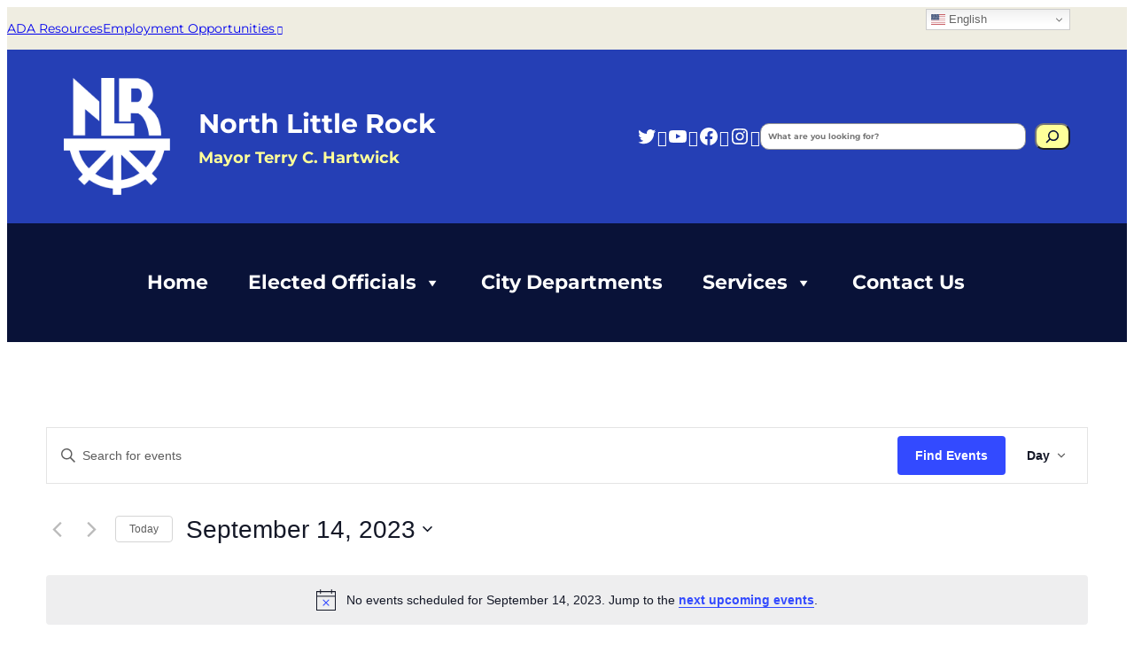

--- FILE ---
content_type: text/html; charset=UTF-8
request_url: https://nlr.ar.gov/events/2023-09-14/
body_size: 35674
content:
<!DOCTYPE html>
<html lang="en">
<head>
	<meta charset="UTF-8" />
	<meta name="viewport" content="width=device-width, initial-scale=1" />
<link rel='stylesheet' id='tribe-events-filterbar-views-v2-print-css' href='https://nlr.ar.gov/wp-content/plugins/the-events-calendar-filterbar/build/css/views-print.css?ver=5.6.2' media='print' />
<link rel='stylesheet' id='tribe-events-pro-views-v2-print-css' href='https://nlr.ar.gov/wp-content/plugins/events-calendar-pro/build/css/views-print.css?ver=7.7.10' media='print' />
<meta name='robots' content='index, follow, max-image-preview:large, max-snippet:-1, max-video-preview:-1' />
	<style>img:is([sizes="auto" i], [sizes^="auto," i]) { contain-intrinsic-size: 3000px 1500px }</style>
	
	<!-- This site is optimized with the Yoast SEO plugin v26.4 - https://yoast.com/wordpress/plugins/seo/ -->
	<link rel="canonical" href="https://nlr.ar.gov/events/" />
	<meta property="og:locale" content="en_US" />
	<meta property="og:type" content="website" />
	<meta property="og:title" content="Events Archive - City of North Little Rock" />
	<meta property="og:url" content="https://nlr.ar.gov/events/" />
	<meta property="og:site_name" content="City of North Little Rock" />
	<meta name="twitter:card" content="summary_large_image" />
	<script type="application/ld+json" class="yoast-schema-graph">{"@context":"https://schema.org","@graph":[{"@type":"CollectionPage","@id":"https://nlr.ar.gov/events/","url":"https://nlr.ar.gov/events/","name":"Events Archive - City of North Little Rock","isPartOf":{"@id":"https://nlr.ar.gov/#website"},"primaryImageOfPage":{"@id":"https://nlr.ar.gov/events/#primaryimage"},"image":{"@id":"https://nlr.ar.gov/events/#primaryimage"},"thumbnailUrl":"https://nlr.ar.gov/wp-content/uploads/2026/01/NLR-Airshow-20261003-04.jpg","breadcrumb":{"@id":"https://nlr.ar.gov/events/#breadcrumb"},"inLanguage":"en"},{"@type":"ImageObject","inLanguage":"en","@id":"https://nlr.ar.gov/events/#primaryimage","url":"https://nlr.ar.gov/wp-content/uploads/2026/01/NLR-Airshow-20261003-04.jpg","contentUrl":"https://nlr.ar.gov/wp-content/uploads/2026/01/NLR-Airshow-20261003-04.jpg","width":601,"height":402,"caption":"air show graphic"},{"@type":"BreadcrumbList","@id":"https://nlr.ar.gov/events/#breadcrumb","itemListElement":[{"@type":"ListItem","position":1,"name":"Home","item":"https://nlr.ar.gov/"},{"@type":"ListItem","position":2,"name":"Events"}]},{"@type":"WebSite","@id":"https://nlr.ar.gov/#website","url":"https://nlr.ar.gov/","name":"City of North Little Rock","description":"","publisher":{"@id":"https://nlr.ar.gov/#organization"},"potentialAction":[{"@type":"SearchAction","target":{"@type":"EntryPoint","urlTemplate":"https://nlr.ar.gov/?s={search_term_string}"},"query-input":{"@type":"PropertyValueSpecification","valueRequired":true,"valueName":"search_term_string"}}],"inLanguage":"en"},{"@type":"Organization","@id":"https://nlr.ar.gov/#organization","name":"City of North Little Rock","url":"https://nlr.ar.gov/","logo":{"@type":"ImageObject","inLanguage":"en","@id":"https://nlr.ar.gov/#/schema/logo/image/","url":"https://nlr.ar.gov/wp-content/uploads/2022/11/nlr-white-simple@3x.png","contentUrl":"https://nlr.ar.gov/wp-content/uploads/2022/11/nlr-white-simple@3x.png","width":306,"height":335,"caption":"City of North Little Rock"},"image":{"@id":"https://nlr.ar.gov/#/schema/logo/image/"}}]}</script>
	<!-- / Yoast SEO plugin. -->


<title>Events for September 14, 2023 &#8211; City of North Little Rock</title>
<link rel='dns-prefetch' href='//kit.fontawesome.com' />
<link rel='dns-prefetch' href='//use.typekit.com' />
<link href='https://fonts.gstatic.com' crossorigin rel='preconnect' />
<link rel="alternate" type="application/rss+xml" title="City of North Little Rock &raquo; Feed" href="https://nlr.ar.gov/feed/" />
<link rel="alternate" type="application/rss+xml" title="City of North Little Rock &raquo; Comments Feed" href="https://nlr.ar.gov/comments/feed/" />
<link rel="alternate" type="text/calendar" title="City of North Little Rock &raquo; iCal Feed" href="https://nlr.ar.gov/events/2026-01-17/?ical=1/" />
<link rel="alternate" type="application/rss+xml" title="City of North Little Rock &raquo; Events Feed" href="https://nlr.ar.gov/events/feed/" />
		<!-- This site uses the Google Analytics by MonsterInsights plugin v9.10.0 - Using Analytics tracking - https://www.monsterinsights.com/ -->
							<script src="//www.googletagmanager.com/gtag/js?id=G-F55G4K8ZYT"  data-cfasync="false" data-wpfc-render="false" async></script>
			<script data-cfasync="false" data-wpfc-render="false">
				var mi_version = '9.10.0';
				var mi_track_user = true;
				var mi_no_track_reason = '';
								var MonsterInsightsDefaultLocations = {"page_location":"https:\/\/nlr.ar.gov\/events\/2023-09-14\/"};
								if ( typeof MonsterInsightsPrivacyGuardFilter === 'function' ) {
					var MonsterInsightsLocations = (typeof MonsterInsightsExcludeQuery === 'object') ? MonsterInsightsPrivacyGuardFilter( MonsterInsightsExcludeQuery ) : MonsterInsightsPrivacyGuardFilter( MonsterInsightsDefaultLocations );
				} else {
					var MonsterInsightsLocations = (typeof MonsterInsightsExcludeQuery === 'object') ? MonsterInsightsExcludeQuery : MonsterInsightsDefaultLocations;
				}

								var disableStrs = [
										'ga-disable-G-F55G4K8ZYT',
									];

				/* Function to detect opted out users */
				function __gtagTrackerIsOptedOut() {
					for (var index = 0; index < disableStrs.length; index++) {
						if (document.cookie.indexOf(disableStrs[index] + '=true') > -1) {
							return true;
						}
					}

					return false;
				}

				/* Disable tracking if the opt-out cookie exists. */
				if (__gtagTrackerIsOptedOut()) {
					for (var index = 0; index < disableStrs.length; index++) {
						window[disableStrs[index]] = true;
					}
				}

				/* Opt-out function */
				function __gtagTrackerOptout() {
					for (var index = 0; index < disableStrs.length; index++) {
						document.cookie = disableStrs[index] + '=true; expires=Thu, 31 Dec 2099 23:59:59 UTC; path=/';
						window[disableStrs[index]] = true;
					}
				}

				if ('undefined' === typeof gaOptout) {
					function gaOptout() {
						__gtagTrackerOptout();
					}
				}
								window.dataLayer = window.dataLayer || [];

				window.MonsterInsightsDualTracker = {
					helpers: {},
					trackers: {},
				};
				if (mi_track_user) {
					function __gtagDataLayer() {
						dataLayer.push(arguments);
					}

					function __gtagTracker(type, name, parameters) {
						if (!parameters) {
							parameters = {};
						}

						if (parameters.send_to) {
							__gtagDataLayer.apply(null, arguments);
							return;
						}

						if (type === 'event') {
														parameters.send_to = monsterinsights_frontend.v4_id;
							var hookName = name;
							if (typeof parameters['event_category'] !== 'undefined') {
								hookName = parameters['event_category'] + ':' + name;
							}

							if (typeof MonsterInsightsDualTracker.trackers[hookName] !== 'undefined') {
								MonsterInsightsDualTracker.trackers[hookName](parameters);
							} else {
								__gtagDataLayer('event', name, parameters);
							}
							
						} else {
							__gtagDataLayer.apply(null, arguments);
						}
					}

					__gtagTracker('js', new Date());
					__gtagTracker('set', {
						'developer_id.dZGIzZG': true,
											});
					if ( MonsterInsightsLocations.page_location ) {
						__gtagTracker('set', MonsterInsightsLocations);
					}
										__gtagTracker('config', 'G-F55G4K8ZYT', {"forceSSL":"true","link_attribution":"true"} );
										window.gtag = __gtagTracker;										(function () {
						/* https://developers.google.com/analytics/devguides/collection/analyticsjs/ */
						/* ga and __gaTracker compatibility shim. */
						var noopfn = function () {
							return null;
						};
						var newtracker = function () {
							return new Tracker();
						};
						var Tracker = function () {
							return null;
						};
						var p = Tracker.prototype;
						p.get = noopfn;
						p.set = noopfn;
						p.send = function () {
							var args = Array.prototype.slice.call(arguments);
							args.unshift('send');
							__gaTracker.apply(null, args);
						};
						var __gaTracker = function () {
							var len = arguments.length;
							if (len === 0) {
								return;
							}
							var f = arguments[len - 1];
							if (typeof f !== 'object' || f === null || typeof f.hitCallback !== 'function') {
								if ('send' === arguments[0]) {
									var hitConverted, hitObject = false, action;
									if ('event' === arguments[1]) {
										if ('undefined' !== typeof arguments[3]) {
											hitObject = {
												'eventAction': arguments[3],
												'eventCategory': arguments[2],
												'eventLabel': arguments[4],
												'value': arguments[5] ? arguments[5] : 1,
											}
										}
									}
									if ('pageview' === arguments[1]) {
										if ('undefined' !== typeof arguments[2]) {
											hitObject = {
												'eventAction': 'page_view',
												'page_path': arguments[2],
											}
										}
									}
									if (typeof arguments[2] === 'object') {
										hitObject = arguments[2];
									}
									if (typeof arguments[5] === 'object') {
										Object.assign(hitObject, arguments[5]);
									}
									if ('undefined' !== typeof arguments[1].hitType) {
										hitObject = arguments[1];
										if ('pageview' === hitObject.hitType) {
											hitObject.eventAction = 'page_view';
										}
									}
									if (hitObject) {
										action = 'timing' === arguments[1].hitType ? 'timing_complete' : hitObject.eventAction;
										hitConverted = mapArgs(hitObject);
										__gtagTracker('event', action, hitConverted);
									}
								}
								return;
							}

							function mapArgs(args) {
								var arg, hit = {};
								var gaMap = {
									'eventCategory': 'event_category',
									'eventAction': 'event_action',
									'eventLabel': 'event_label',
									'eventValue': 'event_value',
									'nonInteraction': 'non_interaction',
									'timingCategory': 'event_category',
									'timingVar': 'name',
									'timingValue': 'value',
									'timingLabel': 'event_label',
									'page': 'page_path',
									'location': 'page_location',
									'title': 'page_title',
									'referrer' : 'page_referrer',
								};
								for (arg in args) {
																		if (!(!args.hasOwnProperty(arg) || !gaMap.hasOwnProperty(arg))) {
										hit[gaMap[arg]] = args[arg];
									} else {
										hit[arg] = args[arg];
									}
								}
								return hit;
							}

							try {
								f.hitCallback();
							} catch (ex) {
							}
						};
						__gaTracker.create = newtracker;
						__gaTracker.getByName = newtracker;
						__gaTracker.getAll = function () {
							return [];
						};
						__gaTracker.remove = noopfn;
						__gaTracker.loaded = true;
						window['__gaTracker'] = __gaTracker;
					})();
									} else {
										console.log("");
					(function () {
						function __gtagTracker() {
							return null;
						}

						window['__gtagTracker'] = __gtagTracker;
						window['gtag'] = __gtagTracker;
					})();
									}
			</script>
							<!-- / Google Analytics by MonsterInsights -->
		<script>
window._wpemojiSettings = {"baseUrl":"https:\/\/s.w.org\/images\/core\/emoji\/16.0.1\/72x72\/","ext":".png","svgUrl":"https:\/\/s.w.org\/images\/core\/emoji\/16.0.1\/svg\/","svgExt":".svg","source":{"concatemoji":"https:\/\/nlr.ar.gov\/wp-includes\/js\/wp-emoji-release.min.js?ver=6.8.3"}};
/*! This file is auto-generated */
!function(s,n){var o,i,e;function c(e){try{var t={supportTests:e,timestamp:(new Date).valueOf()};sessionStorage.setItem(o,JSON.stringify(t))}catch(e){}}function p(e,t,n){e.clearRect(0,0,e.canvas.width,e.canvas.height),e.fillText(t,0,0);var t=new Uint32Array(e.getImageData(0,0,e.canvas.width,e.canvas.height).data),a=(e.clearRect(0,0,e.canvas.width,e.canvas.height),e.fillText(n,0,0),new Uint32Array(e.getImageData(0,0,e.canvas.width,e.canvas.height).data));return t.every(function(e,t){return e===a[t]})}function u(e,t){e.clearRect(0,0,e.canvas.width,e.canvas.height),e.fillText(t,0,0);for(var n=e.getImageData(16,16,1,1),a=0;a<n.data.length;a++)if(0!==n.data[a])return!1;return!0}function f(e,t,n,a){switch(t){case"flag":return n(e,"\ud83c\udff3\ufe0f\u200d\u26a7\ufe0f","\ud83c\udff3\ufe0f\u200b\u26a7\ufe0f")?!1:!n(e,"\ud83c\udde8\ud83c\uddf6","\ud83c\udde8\u200b\ud83c\uddf6")&&!n(e,"\ud83c\udff4\udb40\udc67\udb40\udc62\udb40\udc65\udb40\udc6e\udb40\udc67\udb40\udc7f","\ud83c\udff4\u200b\udb40\udc67\u200b\udb40\udc62\u200b\udb40\udc65\u200b\udb40\udc6e\u200b\udb40\udc67\u200b\udb40\udc7f");case"emoji":return!a(e,"\ud83e\udedf")}return!1}function g(e,t,n,a){var r="undefined"!=typeof WorkerGlobalScope&&self instanceof WorkerGlobalScope?new OffscreenCanvas(300,150):s.createElement("canvas"),o=r.getContext("2d",{willReadFrequently:!0}),i=(o.textBaseline="top",o.font="600 32px Arial",{});return e.forEach(function(e){i[e]=t(o,e,n,a)}),i}function t(e){var t=s.createElement("script");t.src=e,t.defer=!0,s.head.appendChild(t)}"undefined"!=typeof Promise&&(o="wpEmojiSettingsSupports",i=["flag","emoji"],n.supports={everything:!0,everythingExceptFlag:!0},e=new Promise(function(e){s.addEventListener("DOMContentLoaded",e,{once:!0})}),new Promise(function(t){var n=function(){try{var e=JSON.parse(sessionStorage.getItem(o));if("object"==typeof e&&"number"==typeof e.timestamp&&(new Date).valueOf()<e.timestamp+604800&&"object"==typeof e.supportTests)return e.supportTests}catch(e){}return null}();if(!n){if("undefined"!=typeof Worker&&"undefined"!=typeof OffscreenCanvas&&"undefined"!=typeof URL&&URL.createObjectURL&&"undefined"!=typeof Blob)try{var e="postMessage("+g.toString()+"("+[JSON.stringify(i),f.toString(),p.toString(),u.toString()].join(",")+"));",a=new Blob([e],{type:"text/javascript"}),r=new Worker(URL.createObjectURL(a),{name:"wpTestEmojiSupports"});return void(r.onmessage=function(e){c(n=e.data),r.terminate(),t(n)})}catch(e){}c(n=g(i,f,p,u))}t(n)}).then(function(e){for(var t in e)n.supports[t]=e[t],n.supports.everything=n.supports.everything&&n.supports[t],"flag"!==t&&(n.supports.everythingExceptFlag=n.supports.everythingExceptFlag&&n.supports[t]);n.supports.everythingExceptFlag=n.supports.everythingExceptFlag&&!n.supports.flag,n.DOMReady=!1,n.readyCallback=function(){n.DOMReady=!0}}).then(function(){return e}).then(function(){var e;n.supports.everything||(n.readyCallback(),(e=n.source||{}).concatemoji?t(e.concatemoji):e.wpemoji&&e.twemoji&&(t(e.twemoji),t(e.wpemoji)))}))}((window,document),window._wpemojiSettings);
</script>
<style id='wp-block-paragraph-inline-css'>
.is-small-text{font-size:.875em}.is-regular-text{font-size:1em}.is-large-text{font-size:2.25em}.is-larger-text{font-size:3em}.has-drop-cap:not(:focus):first-letter{float:left;font-size:8.4em;font-style:normal;font-weight:100;line-height:.68;margin:.05em .1em 0 0;text-transform:uppercase}body.rtl .has-drop-cap:not(:focus):first-letter{float:none;margin-left:.1em}p.has-drop-cap.has-background{overflow:hidden}:root :where(p.has-background){padding:1.25em 2.375em}:where(p.has-text-color:not(.has-link-color)) a{color:inherit}p.has-text-align-left[style*="writing-mode:vertical-lr"],p.has-text-align-right[style*="writing-mode:vertical-rl"]{rotate:180deg}
</style>
<style id='wp-block-button-inline-css'>
.wp-block-button__link{align-content:center;box-sizing:border-box;cursor:pointer;display:inline-block;height:100%;text-align:center;word-break:break-word}.wp-block-button__link.aligncenter{text-align:center}.wp-block-button__link.alignright{text-align:right}:where(.wp-block-button__link){border-radius:9999px;box-shadow:none;padding:calc(.667em + 2px) calc(1.333em + 2px);text-decoration:none}.wp-block-button[style*=text-decoration] .wp-block-button__link{text-decoration:inherit}.wp-block-buttons>.wp-block-button.has-custom-width{max-width:none}.wp-block-buttons>.wp-block-button.has-custom-width .wp-block-button__link{width:100%}.wp-block-buttons>.wp-block-button.has-custom-font-size .wp-block-button__link{font-size:inherit}.wp-block-buttons>.wp-block-button.wp-block-button__width-25{width:calc(25% - var(--wp--style--block-gap, .5em)*.75)}.wp-block-buttons>.wp-block-button.wp-block-button__width-50{width:calc(50% - var(--wp--style--block-gap, .5em)*.5)}.wp-block-buttons>.wp-block-button.wp-block-button__width-75{width:calc(75% - var(--wp--style--block-gap, .5em)*.25)}.wp-block-buttons>.wp-block-button.wp-block-button__width-100{flex-basis:100%;width:100%}.wp-block-buttons.is-vertical>.wp-block-button.wp-block-button__width-25{width:25%}.wp-block-buttons.is-vertical>.wp-block-button.wp-block-button__width-50{width:50%}.wp-block-buttons.is-vertical>.wp-block-button.wp-block-button__width-75{width:75%}.wp-block-button.is-style-squared,.wp-block-button__link.wp-block-button.is-style-squared{border-radius:0}.wp-block-button.no-border-radius,.wp-block-button__link.no-border-radius{border-radius:0!important}:root :where(.wp-block-button .wp-block-button__link.is-style-outline),:root :where(.wp-block-button.is-style-outline>.wp-block-button__link){border:2px solid;padding:.667em 1.333em}:root :where(.wp-block-button .wp-block-button__link.is-style-outline:not(.has-text-color)),:root :where(.wp-block-button.is-style-outline>.wp-block-button__link:not(.has-text-color)){color:currentColor}:root :where(.wp-block-button .wp-block-button__link.is-style-outline:not(.has-background)),:root :where(.wp-block-button.is-style-outline>.wp-block-button__link:not(.has-background)){background-color:initial;background-image:none}
</style>
<style id='wp-block-buttons-inline-css'>
.wp-block-buttons{box-sizing:border-box}.wp-block-buttons.is-vertical{flex-direction:column}.wp-block-buttons.is-vertical>.wp-block-button:last-child{margin-bottom:0}.wp-block-buttons>.wp-block-button{display:inline-block;margin:0}.wp-block-buttons.is-content-justification-left{justify-content:flex-start}.wp-block-buttons.is-content-justification-left.is-vertical{align-items:flex-start}.wp-block-buttons.is-content-justification-center{justify-content:center}.wp-block-buttons.is-content-justification-center.is-vertical{align-items:center}.wp-block-buttons.is-content-justification-right{justify-content:flex-end}.wp-block-buttons.is-content-justification-right.is-vertical{align-items:flex-end}.wp-block-buttons.is-content-justification-space-between{justify-content:space-between}.wp-block-buttons.aligncenter{text-align:center}.wp-block-buttons:not(.is-content-justification-space-between,.is-content-justification-right,.is-content-justification-left,.is-content-justification-center) .wp-block-button.aligncenter{margin-left:auto;margin-right:auto;width:100%}.wp-block-buttons[style*=text-decoration] .wp-block-button,.wp-block-buttons[style*=text-decoration] .wp-block-button__link{text-decoration:inherit}.wp-block-buttons.has-custom-font-size .wp-block-button__link{font-size:inherit}.wp-block-buttons .wp-block-button__link{width:100%}.wp-block-button.aligncenter{text-align:center}
</style>
<style id='wp-block-group-inline-css'>
.wp-block-group{box-sizing:border-box}:where(.wp-block-group.wp-block-group-is-layout-constrained){position:relative}
</style>
<style id='wp-block-site-logo-inline-css'>
.wp-block-site-logo{box-sizing:border-box;line-height:0}.wp-block-site-logo a{display:inline-block;line-height:0}.wp-block-site-logo.is-default-size img{height:auto;width:120px}.wp-block-site-logo img{height:auto;max-width:100%}.wp-block-site-logo a,.wp-block-site-logo img{border-radius:inherit}.wp-block-site-logo.aligncenter{margin-left:auto;margin-right:auto;text-align:center}:root :where(.wp-block-site-logo.is-style-rounded){border-radius:9999px}
</style>
<link rel='stylesheet' id='wp-block-social-links-css' href='https://nlr.ar.gov/wp-includes/blocks/social-links/style.min.css?ver=6.8.3' media='all' />
<style id='wp-block-search-inline-css'>
.wp-block-search__button{margin-left:10px;word-break:normal}.wp-block-search__button.has-icon{line-height:0}.wp-block-search__button svg{height:1.25em;min-height:24px;min-width:24px;width:1.25em;fill:currentColor;vertical-align:text-bottom}:where(.wp-block-search__button){border:1px solid #ccc;padding:6px 10px}.wp-block-search__inside-wrapper{display:flex;flex:auto;flex-wrap:nowrap;max-width:100%}.wp-block-search__label{width:100%}.wp-block-search__input{appearance:none;border:1px solid #949494;flex-grow:1;margin-left:0;margin-right:0;min-width:3rem;padding:8px;text-decoration:unset!important}.wp-block-search.wp-block-search__button-only .wp-block-search__button{box-sizing:border-box;display:flex;flex-shrink:0;justify-content:center;margin-left:0;max-width:100%}.wp-block-search.wp-block-search__button-only .wp-block-search__inside-wrapper{min-width:0!important;transition-property:width}.wp-block-search.wp-block-search__button-only .wp-block-search__input{flex-basis:100%;transition-duration:.3s}.wp-block-search.wp-block-search__button-only.wp-block-search__searchfield-hidden,.wp-block-search.wp-block-search__button-only.wp-block-search__searchfield-hidden .wp-block-search__inside-wrapper{overflow:hidden}.wp-block-search.wp-block-search__button-only.wp-block-search__searchfield-hidden .wp-block-search__input{border-left-width:0!important;border-right-width:0!important;flex-basis:0;flex-grow:0;margin:0;min-width:0!important;padding-left:0!important;padding-right:0!important;width:0!important}:where(.wp-block-search__input){font-family:inherit;font-size:inherit;font-style:inherit;font-weight:inherit;letter-spacing:inherit;line-height:inherit;text-transform:inherit}:where(.wp-block-search__button-inside .wp-block-search__inside-wrapper){border:1px solid #949494;box-sizing:border-box;padding:4px}:where(.wp-block-search__button-inside .wp-block-search__inside-wrapper) .wp-block-search__input{border:none;border-radius:0;padding:0 4px}:where(.wp-block-search__button-inside .wp-block-search__inside-wrapper) .wp-block-search__input:focus{outline:none}:where(.wp-block-search__button-inside .wp-block-search__inside-wrapper) :where(.wp-block-search__button){padding:4px 8px}.wp-block-search.aligncenter .wp-block-search__inside-wrapper{margin:auto}.wp-block[data-align=right] .wp-block-search.wp-block-search__button-only .wp-block-search__inside-wrapper{float:right}
</style>
<style id='wp-block-columns-inline-css'>
.wp-block-columns{align-items:normal!important;box-sizing:border-box;display:flex;flex-wrap:wrap!important}@media (min-width:782px){.wp-block-columns{flex-wrap:nowrap!important}}.wp-block-columns.are-vertically-aligned-top{align-items:flex-start}.wp-block-columns.are-vertically-aligned-center{align-items:center}.wp-block-columns.are-vertically-aligned-bottom{align-items:flex-end}@media (max-width:781px){.wp-block-columns:not(.is-not-stacked-on-mobile)>.wp-block-column{flex-basis:100%!important}}@media (min-width:782px){.wp-block-columns:not(.is-not-stacked-on-mobile)>.wp-block-column{flex-basis:0;flex-grow:1}.wp-block-columns:not(.is-not-stacked-on-mobile)>.wp-block-column[style*=flex-basis]{flex-grow:0}}.wp-block-columns.is-not-stacked-on-mobile{flex-wrap:nowrap!important}.wp-block-columns.is-not-stacked-on-mobile>.wp-block-column{flex-basis:0;flex-grow:1}.wp-block-columns.is-not-stacked-on-mobile>.wp-block-column[style*=flex-basis]{flex-grow:0}:where(.wp-block-columns){margin-bottom:1.75em}:where(.wp-block-columns.has-background){padding:1.25em 2.375em}.wp-block-column{flex-grow:1;min-width:0;overflow-wrap:break-word;word-break:break-word}.wp-block-column.is-vertically-aligned-top{align-self:flex-start}.wp-block-column.is-vertically-aligned-center{align-self:center}.wp-block-column.is-vertically-aligned-bottom{align-self:flex-end}.wp-block-column.is-vertically-aligned-stretch{align-self:stretch}.wp-block-column.is-vertically-aligned-bottom,.wp-block-column.is-vertically-aligned-center,.wp-block-column.is-vertically-aligned-top{width:100%}
</style>
<style id='wp-block-site-title-inline-css'>
.wp-block-site-title{box-sizing:border-box}.wp-block-site-title :where(a){color:inherit;font-family:inherit;font-size:inherit;font-style:inherit;font-weight:inherit;letter-spacing:inherit;line-height:inherit;text-decoration:inherit}
</style>
<link rel='stylesheet' id='tribe-events-block-event-datetime-css' href='https://nlr.ar.gov/wp-content/plugins/the-events-calendar/build/event-datetime/frontend.css?ver=6.15.11' media='all' />
<link rel='stylesheet' id='tribe-events-block-event-venue-css' href='https://nlr.ar.gov/wp-content/plugins/the-events-calendar/build/event-venue/frontend.css?ver=6.15.11' media='all' />
<link rel='stylesheet' id='tribe-events-block-event-organizer-css' href='https://nlr.ar.gov/wp-content/plugins/the-events-calendar/build/event-organizer/frontend.css?ver=6.15.11' media='all' />
<link rel='stylesheet' id='tribe-events-block-event-links-css' href='https://nlr.ar.gov/wp-content/plugins/the-events-calendar/build/event-links/frontend.css?ver=6.15.11' media='all' />
<link rel='stylesheet' id='tribe-events-block-event-price-css' href='https://nlr.ar.gov/wp-content/plugins/the-events-calendar/build/event-price/frontend.css?ver=6.15.11' media='all' />
<link rel='stylesheet' id='tribe-events-block-event-website-css' href='https://nlr.ar.gov/wp-content/plugins/the-events-calendar/build/event-website/frontend.css?ver=6.15.11' media='all' />
<link rel='stylesheet' id='tribe-select2-css-css' href='https://nlr.ar.gov/wp-content/plugins/the-events-calendar/common/vendor/tribe-selectWoo/dist/css/selectWoo.min.css?ver=6.9.10' media='all' />
<link rel='stylesheet' id='tribe-events-custom-jquery-styles-css' href='https://nlr.ar.gov/wp-content/plugins/the-events-calendar/vendor/jquery/smoothness/jquery-ui-1.8.23.custom.css?ver=6.15.11' media='all' />
<link rel='stylesheet' id='tribe-events-filterbar-views-v2-1-filter-bar-skeleton-css' href='https://nlr.ar.gov/wp-content/plugins/the-events-calendar-filterbar/build/css/views-filter-bar-skeleton.css?ver=5.6.2' media='all' />
<link rel='stylesheet' id='tribe-events-filterbar-views-v2-1-filter-bar-full-css' href='https://nlr.ar.gov/wp-content/plugins/the-events-calendar-filterbar/build/css/views-filter-bar-full.css?ver=5.6.2' media='all' />
<link rel='stylesheet' id='tribe-events-virtual-skeleton-css' href='https://nlr.ar.gov/wp-content/plugins/events-calendar-pro/build/css/events-virtual-skeleton.css?ver=7.7.10' media='all' />
<link rel='stylesheet' id='tribe-events-virtual-full-css' href='https://nlr.ar.gov/wp-content/plugins/events-calendar-pro/build/css/events-virtual-full.css?ver=7.7.10' media='all' />
<link rel='stylesheet' id='tec-events-pro-single-css' href='https://nlr.ar.gov/wp-content/plugins/events-calendar-pro/build/css/events-single.css?ver=7.7.10' media='all' />
<link rel='stylesheet' id='tribe-events-pro-mini-calendar-block-styles-css' href='https://nlr.ar.gov/wp-content/plugins/events-calendar-pro/build/css/tribe-events-pro-mini-calendar-block.css?ver=7.7.10' media='all' />
<style id='wp-emoji-styles-inline-css'>

	img.wp-smiley, img.emoji {
		display: inline !important;
		border: none !important;
		box-shadow: none !important;
		height: 1em !important;
		width: 1em !important;
		margin: 0 0.07em !important;
		vertical-align: -0.1em !important;
		background: none !important;
		padding: 0 !important;
	}
</style>
<style id='wp-block-library-inline-css'>
:root{--wp-admin-theme-color:#007cba;--wp-admin-theme-color--rgb:0,124,186;--wp-admin-theme-color-darker-10:#006ba1;--wp-admin-theme-color-darker-10--rgb:0,107,161;--wp-admin-theme-color-darker-20:#005a87;--wp-admin-theme-color-darker-20--rgb:0,90,135;--wp-admin-border-width-focus:2px;--wp-block-synced-color:#7a00df;--wp-block-synced-color--rgb:122,0,223;--wp-bound-block-color:var(--wp-block-synced-color)}@media (min-resolution:192dpi){:root{--wp-admin-border-width-focus:1.5px}}.wp-element-button{cursor:pointer}:root{--wp--preset--font-size--normal:16px;--wp--preset--font-size--huge:42px}:root .has-very-light-gray-background-color{background-color:#eee}:root .has-very-dark-gray-background-color{background-color:#313131}:root .has-very-light-gray-color{color:#eee}:root .has-very-dark-gray-color{color:#313131}:root .has-vivid-green-cyan-to-vivid-cyan-blue-gradient-background{background:linear-gradient(135deg,#00d084,#0693e3)}:root .has-purple-crush-gradient-background{background:linear-gradient(135deg,#34e2e4,#4721fb 50%,#ab1dfe)}:root .has-hazy-dawn-gradient-background{background:linear-gradient(135deg,#faaca8,#dad0ec)}:root .has-subdued-olive-gradient-background{background:linear-gradient(135deg,#fafae1,#67a671)}:root .has-atomic-cream-gradient-background{background:linear-gradient(135deg,#fdd79a,#004a59)}:root .has-nightshade-gradient-background{background:linear-gradient(135deg,#330968,#31cdcf)}:root .has-midnight-gradient-background{background:linear-gradient(135deg,#020381,#2874fc)}.has-regular-font-size{font-size:1em}.has-larger-font-size{font-size:2.625em}.has-normal-font-size{font-size:var(--wp--preset--font-size--normal)}.has-huge-font-size{font-size:var(--wp--preset--font-size--huge)}.has-text-align-center{text-align:center}.has-text-align-left{text-align:left}.has-text-align-right{text-align:right}#end-resizable-editor-section{display:none}.aligncenter{clear:both}.items-justified-left{justify-content:flex-start}.items-justified-center{justify-content:center}.items-justified-right{justify-content:flex-end}.items-justified-space-between{justify-content:space-between}.screen-reader-text{border:0;clip-path:inset(50%);height:1px;margin:-1px;overflow:hidden;padding:0;position:absolute;width:1px;word-wrap:normal!important}.screen-reader-text:focus{background-color:#ddd;clip-path:none;color:#444;display:block;font-size:1em;height:auto;left:5px;line-height:normal;padding:15px 23px 14px;text-decoration:none;top:5px;width:auto;z-index:100000}html :where(.has-border-color){border-style:solid}html :where([style*=border-top-color]){border-top-style:solid}html :where([style*=border-right-color]){border-right-style:solid}html :where([style*=border-bottom-color]){border-bottom-style:solid}html :where([style*=border-left-color]){border-left-style:solid}html :where([style*=border-width]){border-style:solid}html :where([style*=border-top-width]){border-top-style:solid}html :where([style*=border-right-width]){border-right-style:solid}html :where([style*=border-bottom-width]){border-bottom-style:solid}html :where([style*=border-left-width]){border-left-style:solid}html :where(img[class*=wp-image-]){height:auto;max-width:100%}:where(figure){margin:0 0 1em}html :where(.is-position-sticky){--wp-admin--admin-bar--position-offset:var(--wp-admin--admin-bar--height,0px)}@media screen and (max-width:600px){html :where(.is-position-sticky){--wp-admin--admin-bar--position-offset:0px}}
</style>
<link rel='stylesheet' id='coblocks-extensions-css' href='https://nlr.ar.gov/wp-content/plugins/coblocks/dist/style-coblocks-extensions.css?ver=3.1.16' media='all' />
<link rel='stylesheet' id='coblocks-animation-css' href='https://nlr.ar.gov/wp-content/plugins/coblocks/dist/style-coblocks-animation.css?ver=2677611078ee87eb3b1c' media='all' />
<style id='font-awesome-svg-styles-default-inline-css'>
.svg-inline--fa {
  display: inline-block;
  height: 1em;
  overflow: visible;
  vertical-align: -.125em;
}
</style>
<link rel='stylesheet' id='font-awesome-svg-styles-css' href='https://nlr.ar.gov/wp-content/uploads/font-awesome/v6.7.2/css/svg-with-js.css' media='all' />
<style id='font-awesome-svg-styles-inline-css'>
   .wp-block-font-awesome-icon svg::before,
   .wp-rich-text-font-awesome-icon svg::before {content: unset;}
</style>
<style id='global-styles-inline-css'>
:root{--wp--preset--aspect-ratio--square: 1;--wp--preset--aspect-ratio--4-3: 4/3;--wp--preset--aspect-ratio--3-4: 3/4;--wp--preset--aspect-ratio--3-2: 3/2;--wp--preset--aspect-ratio--2-3: 2/3;--wp--preset--aspect-ratio--16-9: 16/9;--wp--preset--aspect-ratio--9-16: 9/16;--wp--preset--color--black: #000000;--wp--preset--color--cyan-bluish-gray: #abb8c3;--wp--preset--color--white: #ffffff;--wp--preset--color--pale-pink: #f78da7;--wp--preset--color--vivid-red: #cf2e2e;--wp--preset--color--luminous-vivid-orange: #ff6900;--wp--preset--color--luminous-vivid-amber: #fcb900;--wp--preset--color--light-green-cyan: #7bdcb5;--wp--preset--color--vivid-green-cyan: #00d084;--wp--preset--color--pale-cyan-blue: #8ed1fc;--wp--preset--color--vivid-cyan-blue: #0693e3;--wp--preset--color--vivid-purple: #9b51e0;--wp--preset--color--base: #ffffff;--wp--preset--color--contrast: #091238;--wp--preset--color--primary: #253fb5;--wp--preset--color--secondary: #425ddb;--wp--preset--color--tertiary: #ffff99;--wp--preset--color--custom-reflex-blue: #0f2efe;--wp--preset--gradient--vivid-cyan-blue-to-vivid-purple: linear-gradient(135deg,rgba(6,147,227,1) 0%,rgb(155,81,224) 100%);--wp--preset--gradient--light-green-cyan-to-vivid-green-cyan: linear-gradient(135deg,rgb(122,220,180) 0%,rgb(0,208,130) 100%);--wp--preset--gradient--luminous-vivid-amber-to-luminous-vivid-orange: linear-gradient(135deg,rgba(252,185,0,1) 0%,rgba(255,105,0,1) 100%);--wp--preset--gradient--luminous-vivid-orange-to-vivid-red: linear-gradient(135deg,rgba(255,105,0,1) 0%,rgb(207,46,46) 100%);--wp--preset--gradient--very-light-gray-to-cyan-bluish-gray: linear-gradient(135deg,rgb(238,238,238) 0%,rgb(169,184,195) 100%);--wp--preset--gradient--cool-to-warm-spectrum: linear-gradient(135deg,rgb(74,234,220) 0%,rgb(151,120,209) 20%,rgb(207,42,186) 40%,rgb(238,44,130) 60%,rgb(251,105,98) 80%,rgb(254,248,76) 100%);--wp--preset--gradient--blush-light-purple: linear-gradient(135deg,rgb(255,206,236) 0%,rgb(152,150,240) 100%);--wp--preset--gradient--blush-bordeaux: linear-gradient(135deg,rgb(254,205,165) 0%,rgb(254,45,45) 50%,rgb(107,0,62) 100%);--wp--preset--gradient--luminous-dusk: linear-gradient(135deg,rgb(255,203,112) 0%,rgb(199,81,192) 50%,rgb(65,88,208) 100%);--wp--preset--gradient--pale-ocean: linear-gradient(135deg,rgb(255,245,203) 0%,rgb(182,227,212) 50%,rgb(51,167,181) 100%);--wp--preset--gradient--electric-grass: linear-gradient(135deg,rgb(202,248,128) 0%,rgb(113,206,126) 100%);--wp--preset--gradient--midnight: linear-gradient(135deg,rgb(2,3,129) 0%,rgb(40,116,252) 100%);--wp--preset--font-size--small: clamp(0.875rem, 0.875rem + ((1vw - 0.2rem) * 0.227), 1rem);--wp--preset--font-size--medium: clamp(1rem, 1rem + ((1vw - 0.2rem) * 0.227), 1.125rem);--wp--preset--font-size--large: clamp(1.75rem, 1.75rem + ((1vw - 0.2rem) * 0.227), 1.875rem);--wp--preset--font-size--x-large: 2.25rem;--wp--preset--font-size--xx-large: clamp(6.1rem, 6.1rem + ((1vw - 0.2rem) * 7.091), 10rem);--wp--preset--font-family--montserrat: Montserrat;--wp--preset--font-family--proxima-nova: proxima-nova;--wp--preset--font-family--dm-sans: "DM Sans", sans-serif;--wp--preset--font-family--ibm-plex-mono: 'IBM Plex Mono', monospace;--wp--preset--font-family--inter: "Inter", sans-serif;--wp--preset--font-family--system-font: -apple-system,BlinkMacSystemFont,"Segoe UI",Roboto,Oxygen-Sans,Ubuntu,Cantarell,"Helvetica Neue",sans-serif;--wp--preset--font-family--source-serif-pro: "Source Serif Pro", serif;--wp--preset--spacing--20: 0.44rem;--wp--preset--spacing--30: clamp(1.5rem, 5vw, 2rem);--wp--preset--spacing--40: clamp(1.8rem, 1.8rem + ((1vw - 0.48rem) * 2.885), 3rem);--wp--preset--spacing--50: clamp(2.5rem, 8vw, 4.5rem);--wp--preset--spacing--60: clamp(3.75rem, 10vw, 7rem);--wp--preset--spacing--70: clamp(5rem, 5.25rem + ((1vw - 0.48rem) * 9.096), 8rem);--wp--preset--spacing--80: clamp(7rem, 14vw, 11rem);--wp--preset--shadow--natural: 6px 6px 9px rgba(0, 0, 0, 0.2);--wp--preset--shadow--deep: 12px 12px 50px rgba(0, 0, 0, 0.4);--wp--preset--shadow--sharp: 6px 6px 0px rgba(0, 0, 0, 0.2);--wp--preset--shadow--outlined: 6px 6px 0px -3px rgba(255, 255, 255, 1), 6px 6px rgba(0, 0, 0, 1);--wp--preset--shadow--crisp: 6px 6px 0px rgba(0, 0, 0, 1);}:root { --wp--style--global--content-size: 900px;--wp--style--global--wide-size: 1200px; }:where(body) { margin: 0; }.wp-site-blocks { padding-top: var(--wp--style--root--padding-top); padding-bottom: var(--wp--style--root--padding-bottom); }.has-global-padding { padding-right: var(--wp--style--root--padding-right); padding-left: var(--wp--style--root--padding-left); }.has-global-padding > .alignfull { margin-right: calc(var(--wp--style--root--padding-right) * -1); margin-left: calc(var(--wp--style--root--padding-left) * -1); }.has-global-padding :where(:not(.alignfull.is-layout-flow) > .has-global-padding:not(.wp-block-block, .alignfull)) { padding-right: 0; padding-left: 0; }.has-global-padding :where(:not(.alignfull.is-layout-flow) > .has-global-padding:not(.wp-block-block, .alignfull)) > .alignfull { margin-left: 0; margin-right: 0; }.wp-site-blocks > .alignleft { float: left; margin-right: 2em; }.wp-site-blocks > .alignright { float: right; margin-left: 2em; }.wp-site-blocks > .aligncenter { justify-content: center; margin-left: auto; margin-right: auto; }:where(.wp-site-blocks) > * { margin-block-start: 1.45rem; margin-block-end: 0; }:where(.wp-site-blocks) > :first-child { margin-block-start: 0; }:where(.wp-site-blocks) > :last-child { margin-block-end: 0; }:root { --wp--style--block-gap: 1.45rem; }:root :where(.is-layout-flow) > :first-child{margin-block-start: 0;}:root :where(.is-layout-flow) > :last-child{margin-block-end: 0;}:root :where(.is-layout-flow) > *{margin-block-start: 1.45rem;margin-block-end: 0;}:root :where(.is-layout-constrained) > :first-child{margin-block-start: 0;}:root :where(.is-layout-constrained) > :last-child{margin-block-end: 0;}:root :where(.is-layout-constrained) > *{margin-block-start: 1.45rem;margin-block-end: 0;}:root :where(.is-layout-flex){gap: 1.45rem;}:root :where(.is-layout-grid){gap: 1.45rem;}.is-layout-flow > .alignleft{float: left;margin-inline-start: 0;margin-inline-end: 2em;}.is-layout-flow > .alignright{float: right;margin-inline-start: 2em;margin-inline-end: 0;}.is-layout-flow > .aligncenter{margin-left: auto !important;margin-right: auto !important;}.is-layout-constrained > .alignleft{float: left;margin-inline-start: 0;margin-inline-end: 2em;}.is-layout-constrained > .alignright{float: right;margin-inline-start: 2em;margin-inline-end: 0;}.is-layout-constrained > .aligncenter{margin-left: auto !important;margin-right: auto !important;}.is-layout-constrained > :where(:not(.alignleft):not(.alignright):not(.alignfull)){max-width: var(--wp--style--global--content-size);margin-left: auto !important;margin-right: auto !important;}.is-layout-constrained > .alignwide{max-width: var(--wp--style--global--wide-size);}body .is-layout-flex{display: flex;}.is-layout-flex{flex-wrap: wrap;align-items: center;}.is-layout-flex > :is(*, div){margin: 0;}body .is-layout-grid{display: grid;}.is-layout-grid > :is(*, div){margin: 0;}body{background-color: var(--wp--preset--color--base);color: var(--wp--preset--color--contrast);font-family: var(--wp--preset--font-family--system-font);font-size: var(--wp--preset--font-size--medium);line-height: 1.6;--wp--style--root--padding-top: 0px;--wp--style--root--padding-right: var(--wp--preset--spacing--30);--wp--style--root--padding-bottom: 0px;--wp--style--root--padding-left: var(--wp--preset--spacing--30);}a:where(:not(.wp-element-button)){color: #0f2efe;text-decoration: underline;}:root :where(a:where(:not(.wp-element-button)):hover){text-decoration: none;}:root :where(a:where(:not(.wp-element-button)):focus){text-decoration: underline dashed;}:root :where(a:where(:not(.wp-element-button)):active){color: var(--wp--preset--color--secondary);text-decoration: none;}h1, h2, h3, h4, h5, h6{font-style: normal;font-weight: 700;line-height: 1.4;}h1{font-size: clamp(2.032rem, 2.032rem + ((1vw - 0.2rem) * 2.896), 3.625rem);line-height: 1.2;}h2{font-size: clamp(18.959px, 1.185rem + ((1vw - 3.2px) * 1.255), 30px);line-height: 1.2;}h3{font-size: clamp(14.642px, 0.915rem + ((1vw - 3.2px) * 0.836), 22px);}h4{font-size: clamp(0.875rem, 0.875rem + ((1vw - 0.2rem) * 0.409), 1.1rem);}h5{font-size: var(--wp--preset--font-size--medium);font-weight: 700;text-transform: uppercase;}h6{font-size: var(--wp--preset--font-size--medium);text-transform: uppercase;}:root :where(.wp-element-button, .wp-block-button__link){background-color: var(--wp--preset--color--primary);border-radius: 0;border-width: 0;color: var(--wp--preset--color--base);font-family: inherit;font-size: inherit;font-style: normal;font-weight: 700;line-height: inherit;padding: calc(0.667em + 2px) calc(1.333em + 2px);text-decoration: none;}:root :where(.wp-element-button:visited, .wp-block-button__link:visited){color: var(--wp--preset--color--contrast);}:root :where(.wp-element-button:hover, .wp-block-button__link:hover){background-color: var(--wp--preset--color--contrast);color: var(--wp--preset--color--base);}:root :where(.wp-element-button:focus, .wp-block-button__link:focus){background-color: var(--wp--preset--color--contrast);color: var(--wp--preset--color--base);}:root :where(.wp-element-button:active, .wp-block-button__link:active){background-color: var(--wp--preset--color--secondary);color: var(--wp--preset--color--base);}.has-black-color{color: var(--wp--preset--color--black) !important;}.has-cyan-bluish-gray-color{color: var(--wp--preset--color--cyan-bluish-gray) !important;}.has-white-color{color: var(--wp--preset--color--white) !important;}.has-pale-pink-color{color: var(--wp--preset--color--pale-pink) !important;}.has-vivid-red-color{color: var(--wp--preset--color--vivid-red) !important;}.has-luminous-vivid-orange-color{color: var(--wp--preset--color--luminous-vivid-orange) !important;}.has-luminous-vivid-amber-color{color: var(--wp--preset--color--luminous-vivid-amber) !important;}.has-light-green-cyan-color{color: var(--wp--preset--color--light-green-cyan) !important;}.has-vivid-green-cyan-color{color: var(--wp--preset--color--vivid-green-cyan) !important;}.has-pale-cyan-blue-color{color: var(--wp--preset--color--pale-cyan-blue) !important;}.has-vivid-cyan-blue-color{color: var(--wp--preset--color--vivid-cyan-blue) !important;}.has-vivid-purple-color{color: var(--wp--preset--color--vivid-purple) !important;}.has-base-color{color: var(--wp--preset--color--base) !important;}.has-contrast-color{color: var(--wp--preset--color--contrast) !important;}.has-primary-color{color: var(--wp--preset--color--primary) !important;}.has-secondary-color{color: var(--wp--preset--color--secondary) !important;}.has-tertiary-color{color: var(--wp--preset--color--tertiary) !important;}.has-custom-reflex-blue-color{color: var(--wp--preset--color--custom-reflex-blue) !important;}.has-black-background-color{background-color: var(--wp--preset--color--black) !important;}.has-cyan-bluish-gray-background-color{background-color: var(--wp--preset--color--cyan-bluish-gray) !important;}.has-white-background-color{background-color: var(--wp--preset--color--white) !important;}.has-pale-pink-background-color{background-color: var(--wp--preset--color--pale-pink) !important;}.has-vivid-red-background-color{background-color: var(--wp--preset--color--vivid-red) !important;}.has-luminous-vivid-orange-background-color{background-color: var(--wp--preset--color--luminous-vivid-orange) !important;}.has-luminous-vivid-amber-background-color{background-color: var(--wp--preset--color--luminous-vivid-amber) !important;}.has-light-green-cyan-background-color{background-color: var(--wp--preset--color--light-green-cyan) !important;}.has-vivid-green-cyan-background-color{background-color: var(--wp--preset--color--vivid-green-cyan) !important;}.has-pale-cyan-blue-background-color{background-color: var(--wp--preset--color--pale-cyan-blue) !important;}.has-vivid-cyan-blue-background-color{background-color: var(--wp--preset--color--vivid-cyan-blue) !important;}.has-vivid-purple-background-color{background-color: var(--wp--preset--color--vivid-purple) !important;}.has-base-background-color{background-color: var(--wp--preset--color--base) !important;}.has-contrast-background-color{background-color: var(--wp--preset--color--contrast) !important;}.has-primary-background-color{background-color: var(--wp--preset--color--primary) !important;}.has-secondary-background-color{background-color: var(--wp--preset--color--secondary) !important;}.has-tertiary-background-color{background-color: var(--wp--preset--color--tertiary) !important;}.has-custom-reflex-blue-background-color{background-color: var(--wp--preset--color--custom-reflex-blue) !important;}.has-black-border-color{border-color: var(--wp--preset--color--black) !important;}.has-cyan-bluish-gray-border-color{border-color: var(--wp--preset--color--cyan-bluish-gray) !important;}.has-white-border-color{border-color: var(--wp--preset--color--white) !important;}.has-pale-pink-border-color{border-color: var(--wp--preset--color--pale-pink) !important;}.has-vivid-red-border-color{border-color: var(--wp--preset--color--vivid-red) !important;}.has-luminous-vivid-orange-border-color{border-color: var(--wp--preset--color--luminous-vivid-orange) !important;}.has-luminous-vivid-amber-border-color{border-color: var(--wp--preset--color--luminous-vivid-amber) !important;}.has-light-green-cyan-border-color{border-color: var(--wp--preset--color--light-green-cyan) !important;}.has-vivid-green-cyan-border-color{border-color: var(--wp--preset--color--vivid-green-cyan) !important;}.has-pale-cyan-blue-border-color{border-color: var(--wp--preset--color--pale-cyan-blue) !important;}.has-vivid-cyan-blue-border-color{border-color: var(--wp--preset--color--vivid-cyan-blue) !important;}.has-vivid-purple-border-color{border-color: var(--wp--preset--color--vivid-purple) !important;}.has-base-border-color{border-color: var(--wp--preset--color--base) !important;}.has-contrast-border-color{border-color: var(--wp--preset--color--contrast) !important;}.has-primary-border-color{border-color: var(--wp--preset--color--primary) !important;}.has-secondary-border-color{border-color: var(--wp--preset--color--secondary) !important;}.has-tertiary-border-color{border-color: var(--wp--preset--color--tertiary) !important;}.has-custom-reflex-blue-border-color{border-color: var(--wp--preset--color--custom-reflex-blue) !important;}.has-vivid-cyan-blue-to-vivid-purple-gradient-background{background: var(--wp--preset--gradient--vivid-cyan-blue-to-vivid-purple) !important;}.has-light-green-cyan-to-vivid-green-cyan-gradient-background{background: var(--wp--preset--gradient--light-green-cyan-to-vivid-green-cyan) !important;}.has-luminous-vivid-amber-to-luminous-vivid-orange-gradient-background{background: var(--wp--preset--gradient--luminous-vivid-amber-to-luminous-vivid-orange) !important;}.has-luminous-vivid-orange-to-vivid-red-gradient-background{background: var(--wp--preset--gradient--luminous-vivid-orange-to-vivid-red) !important;}.has-very-light-gray-to-cyan-bluish-gray-gradient-background{background: var(--wp--preset--gradient--very-light-gray-to-cyan-bluish-gray) !important;}.has-cool-to-warm-spectrum-gradient-background{background: var(--wp--preset--gradient--cool-to-warm-spectrum) !important;}.has-blush-light-purple-gradient-background{background: var(--wp--preset--gradient--blush-light-purple) !important;}.has-blush-bordeaux-gradient-background{background: var(--wp--preset--gradient--blush-bordeaux) !important;}.has-luminous-dusk-gradient-background{background: var(--wp--preset--gradient--luminous-dusk) !important;}.has-pale-ocean-gradient-background{background: var(--wp--preset--gradient--pale-ocean) !important;}.has-electric-grass-gradient-background{background: var(--wp--preset--gradient--electric-grass) !important;}.has-midnight-gradient-background{background: var(--wp--preset--gradient--midnight) !important;}.has-small-font-size{font-size: var(--wp--preset--font-size--small) !important;}.has-medium-font-size{font-size: var(--wp--preset--font-size--medium) !important;}.has-large-font-size{font-size: var(--wp--preset--font-size--large) !important;}.has-x-large-font-size{font-size: var(--wp--preset--font-size--x-large) !important;}.has-xx-large-font-size{font-size: var(--wp--preset--font-size--xx-large) !important;}.has-montserrat-font-family{font-family: var(--wp--preset--font-family--montserrat) !important;}.has-proxima-nova-font-family{font-family: var(--wp--preset--font-family--proxima-nova) !important;}.has-dm-sans-font-family{font-family: var(--wp--preset--font-family--dm-sans) !important;}.has-ibm-plex-mono-font-family{font-family: var(--wp--preset--font-family--ibm-plex-mono) !important;}.has-inter-font-family{font-family: var(--wp--preset--font-family--inter) !important;}.has-system-font-font-family{font-family: var(--wp--preset--font-family--system-font) !important;}.has-source-serif-pro-font-family{font-family: var(--wp--preset--font-family--source-serif-pro) !important;}.home .wp-block-cover {
    border-radius: 10px !important;
    overflow: hidden;
}

body .is-layout-flow > * {
    margin-block-start: 0;
    margin-block-end: 0 !important;
}

.home .wp-site-blocks > * + * {
    margin-block-start: 0rem;
}

.wp-element-button:visited, .wp-block-button__link:visited {
    color: #fff;
}

.wp-block-navigation__submenu-container li {
	font-size:16px !important;
}

#et-boc .wpfd-content-table a.wpfd_downloadlink, .wpfd-content-table a.wpfd_downloadlink, #et-boc .wpfd-content-tree ul li.ext a, .wpfd-content-tree ul li.ext a {
	color:black;
	font-size:1.2em;
}

.wp-block-group div[class*=wp-block-coblocks-gallery] {
	margin-bottom: 0px !important;
	margin-top: 0px !important;

}

.gtranslate_wrapper {
	padding: 0 0 20px 20px;
}
:root :where(.wp-block-button .wp-block-button__link){border-radius: 6px;}
:root :where(.wp-block-site-title){font-size: var(--wp--preset--font-size--medium);font-weight: normal;line-height: 1.4;}
:root :where(.wp-block-site-title a:where(:not(.wp-element-button))){text-decoration: none;}
:root :where(.wp-block-site-title a:where(:not(.wp-element-button)):hover){text-decoration: underline;}
:root :where(.wp-block-site-title a:where(:not(.wp-element-button)):focus){text-decoration: underline dashed;}
:root :where(.wp-block-site-title a:where(:not(.wp-element-button)):active){color: var(--wp--preset--color--secondary);text-decoration: none;}
:root :where(.wp-block-search){border-radius: 10px;}
:root :where(p){margin-top: 15px;margin-bottom: 15px;padding-top: 10px;padding-bottom: 10px;}
:root :where(.wp-block-group){padding-top: 0;padding-right: 0;padding-bottom: 0;padding-left: 0;}
</style>
<style id='core-block-supports-inline-css'>
.wp-elements-94c63871d8c030da3adf85f5c4f625e3 a:where(:not(.wp-element-button)){color:var(--wp--preset--color--contrast);}.wp-elements-618149e8ec2367e1440b5e21b6862206 a:where(:not(.wp-element-button)){color:var(--wp--preset--color--contrast);}.wp-container-core-buttons-is-layout-6c531013{flex-wrap:nowrap;}.wp-container-core-group-is-layout-6c531013{flex-wrap:nowrap;}.wp-container-core-group-is-layout-4bf92d43{justify-content:flex-end;align-items:flex-start;}.wp-container-core-group-is-layout-9366075c{justify-content:space-between;}.wp-container-core-group-is-layout-254f1302 > .alignfull{margin-right:calc(0px * -1);margin-left:calc(0px * -1);}.wp-elements-2315ca8d6c401fb3c3b373fc2989f930 a:where(:not(.wp-element-button)){color:var(--wp--preset--color--base);}.wp-elements-98995e9f08afb13f47ecd9e004ae7a31 a:where(:not(.wp-element-button)){color:var(--wp--preset--color--tertiary);}.wp-container-core-social-links-is-layout-30af2ff6{justify-content:flex-end;}.wp-container-core-group-is-layout-7a0d10bc{justify-content:space-between;}.wp-container-core-group-is-layout-23b1a4dc > .alignfull{margin-right:calc(var(--wp--preset--spacing--30) * -1);margin-left:calc(var(--wp--preset--spacing--30) * -1);}.wp-elements-4008c9090cc6f274f7d745768c49756d a:where(:not(.wp-element-button)){color:var(--wp--preset--color--tertiary);}.wp-elements-782ff2073fde623b5ec0723ba4dc8881 a:where(:not(.wp-element-button)){color:var(--wp--preset--color--background);}.wp-container-core-columns-is-layout-28f84493{flex-wrap:nowrap;}.wp-container-core-group-is-layout-cc0015e1{justify-content:space-between;}.wp-elements-c38dab80699aff3ffddcf6affdab4618 a:where(:not(.wp-element-button)){color:var(--wp--preset--color--base);}.wp-container-core-group-is-layout-a04f0542{flex-wrap:nowrap;gap:0;justify-content:flex-end;}.wp-container-core-group-is-layout-53facf02 > *{margin-block-start:0;margin-block-end:0;}.wp-container-core-group-is-layout-53facf02 > * + *{margin-block-start:0px;margin-block-end:0;}
</style>
<style id='wp-block-template-skip-link-inline-css'>

		.skip-link.screen-reader-text {
			border: 0;
			clip-path: inset(50%);
			height: 1px;
			margin: -1px;
			overflow: hidden;
			padding: 0;
			position: absolute !important;
			width: 1px;
			word-wrap: normal !important;
		}

		.skip-link.screen-reader-text:focus {
			background-color: #eee;
			clip-path: none;
			color: #444;
			display: block;
			font-size: 1em;
			height: auto;
			left: 5px;
			line-height: normal;
			padding: 15px 23px 14px;
			text-decoration: none;
			top: 5px;
			width: auto;
			z-index: 100000;
		}
</style>
<link rel='stylesheet' id='page-list-style-css' href='https://nlr.ar.gov/wp-content/plugins/page-list/css/page-list.css?ver=5.9' media='all' />
<link rel='stylesheet' id='dashicons-css' href='https://nlr.ar.gov/wp-includes/css/dashicons.min.css?ver=6.8.3' media='all' />
<link rel='stylesheet' id='wp-components-css' href='https://nlr.ar.gov/wp-includes/css/dist/components/style.min.css?ver=6.8.3' media='all' />
<link rel='stylesheet' id='godaddy-styles-css' href='https://nlr.ar.gov/wp-content/plugins/coblocks/includes/Dependencies/GoDaddy/Styles/build/latest.css?ver=2.0.2' media='all' />
<link rel='stylesheet' id='megamenu-css' href='https://nlr.ar.gov/wp-content/uploads/maxmegamenu/style.css?ver=cd600d' media='all' />
<link rel='stylesheet' id='typekit-met0jls-css' href='https://use.typekit.com/met0jls.css?ver=3.9.9' media='all' />
<script src="https://nlr.ar.gov/wp-includes/js/jquery/jquery.min.js?ver=3.7.1" id="jquery-core-js"></script>
<script src="https://nlr.ar.gov/wp-includes/js/jquery/jquery-migrate.min.js?ver=3.4.1" id="jquery-migrate-js"></script>
<script src="https://nlr.ar.gov/wp-content/plugins/the-events-calendar/common/build/js/tribe-common.js?ver=9c44e11f3503a33e9540" id="tribe-common-js"></script>
<script src="https://nlr.ar.gov/wp-content/plugins/the-events-calendar/build/js/views/breakpoints.js?ver=4208de2df2852e0b91ec" id="tribe-events-views-v2-breakpoints-js"></script>
<script src="https://nlr.ar.gov/wp-content/plugins/the-events-calendar/build/js/views/accordion.js?ver=b0cf88d89b3e05e7d2ef" id="tribe-events-views-v2-accordion-js"></script>
<script id="tribe-events-filterbar-views-filter-bar-state-js-js-extra">
var tribe_events_filter_bar_js_config = {"events":{"currency_symbol":"$","reverse_currency_position":false},"l10n":{"show_filters":"Show filters","hide_filters":"Hide filters","filter_options":"Filter options","cost_range_currency_symbol_before":"<%- currency_symbol %><%- cost_low %> - <%- currency_symbol %><%- cost_high %>","cost_range_currency_symbol_after":"<%- cost_low %><%- currency_symbol %> - <%- cost_high %><%- currency_symbol %>"}};
</script>
<script src="https://nlr.ar.gov/wp-content/plugins/the-events-calendar-filterbar/build/js/views/filter-bar-state.js?ver=5.6.2" id="tribe-events-filterbar-views-filter-bar-state-js-js"></script>
<script src="https://nlr.ar.gov/wp-content/plugins/google-analytics-for-wordpress/assets/js/frontend-gtag.min.js?ver=9.10.0" id="monsterinsights-frontend-script-js" async data-wp-strategy="async"></script>
<script data-cfasync="false" data-wpfc-render="false" id='monsterinsights-frontend-script-js-extra'>var monsterinsights_frontend = {"js_events_tracking":"true","download_extensions":"doc,pdf,ppt,zip,xls,docx,pptx,xlsx","inbound_paths":"[]","home_url":"https:\/\/nlr.ar.gov","hash_tracking":"false","v4_id":"G-F55G4K8ZYT"};</script>
<script defer crossorigin="anonymous" src="https://kit.fontawesome.com/c7127b3c3f.js" id="font-awesome-official-js"></script>
<link rel="https://api.w.org/" href="https://nlr.ar.gov/wp-json/" /><link rel="EditURI" type="application/rsd+xml" title="RSD" href="https://nlr.ar.gov/xmlrpc.php?rsd" />
<meta name="generator" content="WordPress 6.8.3" />
<meta name="generator" content="performance-lab 4.0.0; plugins: ">
<meta name="tec-api-version" content="v1"><meta name="tec-api-origin" content="https://nlr.ar.gov"><link rel="alternate" href="https://nlr.ar.gov/wp-json/tribe/events/v1/" />		<style id="edac-nww">
			@font-face {
				font-family: 'anww';
				src:  url('https://nlr.ar.gov/wp-content/plugins/accessibility-checker/assets/fonts/anww.eot?7msg3d');
				src:  url('https://nlr.ar.gov/wp-content/plugins/accessibility-checker/assets/fonts/anww.eot?7msg3d#iefix') format('embedded-opentype'),
				url('https://nlr.ar.gov/wp-content/plugins/accessibility-checker/assets/fonts/anww.ttf?7msg3d') format('truetype'),
				url('https://nlr.ar.gov/wp-content/plugins/accessibility-checker/assets/fonts/anww.woff?7msg3d') format('woff'),
				url('https://nlr.ar.gov/wp-content/plugins/accessibility-checker/assets/fonts/anww.svg?7msg3d#anww') format('svg');
				font-weight: normal;
				font-style: normal;
				font-display: block;
			}

			:root {
				--font-base: 'anww', sans-serif;
				--icon-size: 0.75em;
			}

			.edac-nww-external-link-icon {
				font: normal normal normal 1em var(--font-base) !important;
				speak: never;
				text-transform: none;
				-webkit-font-smoothing: antialiased;
				-moz-osx-font-smoothing: grayscale;
			}

			.edac-nww-external-link-icon:before {
				content: " \e900";
				font-size: var(--icon-size);
			}

			.edac-nww-external-link-icon.elementor-button-link-content:before {
				vertical-align: middle;
			}
		</style>
		<style class='wp-fonts-local'>
@font-face{font-family:"DM Sans";font-style:normal;font-weight:400;font-display:fallback;src:url('https://nlr.ar.gov/wp-content/themes/twentytwentythree/assets/fonts/dm-sans/DMSans-Regular.woff2') format('woff2');font-stretch:normal;}
@font-face{font-family:"DM Sans";font-style:italic;font-weight:400;font-display:fallback;src:url('https://nlr.ar.gov/wp-content/themes/twentytwentythree/assets/fonts/dm-sans/DMSans-Regular-Italic.woff2') format('woff2');font-stretch:normal;}
@font-face{font-family:"DM Sans";font-style:normal;font-weight:700;font-display:fallback;src:url('https://nlr.ar.gov/wp-content/themes/twentytwentythree/assets/fonts/dm-sans/DMSans-Bold.woff2') format('woff2');font-stretch:normal;}
@font-face{font-family:"DM Sans";font-style:italic;font-weight:700;font-display:fallback;src:url('https://nlr.ar.gov/wp-content/themes/twentytwentythree/assets/fonts/dm-sans/DMSans-Bold-Italic.woff2') format('woff2');font-stretch:normal;}
@font-face{font-family:"IBM Plex Mono";font-style:normal;font-weight:300;font-display:block;src:url('https://nlr.ar.gov/wp-content/themes/twentytwentythree/assets/fonts/ibm-plex-mono/IBMPlexMono-Light.woff2') format('woff2');font-stretch:normal;}
@font-face{font-family:"IBM Plex Mono";font-style:normal;font-weight:400;font-display:block;src:url('https://nlr.ar.gov/wp-content/themes/twentytwentythree/assets/fonts/ibm-plex-mono/IBMPlexMono-Regular.woff2') format('woff2');font-stretch:normal;}
@font-face{font-family:"IBM Plex Mono";font-style:italic;font-weight:400;font-display:block;src:url('https://nlr.ar.gov/wp-content/themes/twentytwentythree/assets/fonts/ibm-plex-mono/IBMPlexMono-Italic.woff2') format('woff2');font-stretch:normal;}
@font-face{font-family:"IBM Plex Mono";font-style:normal;font-weight:700;font-display:block;src:url('https://nlr.ar.gov/wp-content/themes/twentytwentythree/assets/fonts/ibm-plex-mono/IBMPlexMono-Bold.woff2') format('woff2');font-stretch:normal;}
@font-face{font-family:Inter;font-style:normal;font-weight:200 900;font-display:fallback;src:url('https://nlr.ar.gov/wp-content/themes/twentytwentythree/assets/fonts/inter/Inter-VariableFont_slnt,wght.ttf') format('truetype');font-stretch:normal;}
@font-face{font-family:"Source Serif Pro";font-style:normal;font-weight:200 900;font-display:fallback;src:url('https://nlr.ar.gov/wp-content/themes/twentytwentythree/assets/fonts/source-serif-pro/SourceSerif4Variable-Roman.ttf.woff2') format('woff2');font-stretch:normal;}
@font-face{font-family:"Source Serif Pro";font-style:italic;font-weight:200 900;font-display:fallback;src:url('https://nlr.ar.gov/wp-content/themes/twentytwentythree/assets/fonts/source-serif-pro/SourceSerif4Variable-Italic.ttf.woff2') format('woff2');font-stretch:normal;}
</style>
<style id="uagb-style-conditional-extension">@media (min-width: 1025px){body .uag-hide-desktop.uagb-google-map__wrap,body .uag-hide-desktop{display:none !important}}@media (min-width: 768px) and (max-width: 1024px){body .uag-hide-tab.uagb-google-map__wrap,body .uag-hide-tab{display:none !important}}@media (max-width: 767px){body .uag-hide-mob.uagb-google-map__wrap,body .uag-hide-mob{display:none !important}}</style><style id="uagb-style-frontend-0">.uag-blocks-common-selector{z-index:var(--z-index-desktop) !important}@media (max-width: 976px){.uag-blocks-common-selector{z-index:var(--z-index-tablet) !important}}@media (max-width: 767px){.uag-blocks-common-selector{z-index:var(--z-index-mobile) !important}}
</style><link rel="icon" href="https://nlr.ar.gov/wp-content/uploads/2022/11/nlr-white-simple@3x-150x150.png" sizes="32x32" />
<link rel="icon" href="https://nlr.ar.gov/wp-content/uploads/2022/11/nlr-white-simple@3x.png" sizes="192x192" />
<link rel="apple-touch-icon" href="https://nlr.ar.gov/wp-content/uploads/2022/11/nlr-white-simple@3x.png" />
<meta name="msapplication-TileImage" content="https://nlr.ar.gov/wp-content/uploads/2022/11/nlr-white-simple@3x.png" />
	<!-- Fonts Plugin CSS - https://fontsplugin.com/ -->
	<style>
		/* Cached: January 17, 2026 at 6:19pm */
/* cyrillic-ext */
@font-face {
  font-family: 'Montserrat';
  font-style: italic;
  font-weight: 100;
  font-display: swap;
  src: url(https://fonts.gstatic.com/s/montserrat/v31/JTUQjIg1_i6t8kCHKm459WxRxC7m0dJ9pQOik20.woff2) format('woff2');
  unicode-range: U+0460-052F, U+1C80-1C8A, U+20B4, U+2DE0-2DFF, U+A640-A69F, U+FE2E-FE2F;
}
/* cyrillic */
@font-face {
  font-family: 'Montserrat';
  font-style: italic;
  font-weight: 100;
  font-display: swap;
  src: url(https://fonts.gstatic.com/s/montserrat/v31/JTUQjIg1_i6t8kCHKm459WxRzS7m0dJ9pQOik20.woff2) format('woff2');
  unicode-range: U+0301, U+0400-045F, U+0490-0491, U+04B0-04B1, U+2116;
}
/* vietnamese */
@font-face {
  font-family: 'Montserrat';
  font-style: italic;
  font-weight: 100;
  font-display: swap;
  src: url(https://fonts.gstatic.com/s/montserrat/v31/JTUQjIg1_i6t8kCHKm459WxRxi7m0dJ9pQOik20.woff2) format('woff2');
  unicode-range: U+0102-0103, U+0110-0111, U+0128-0129, U+0168-0169, U+01A0-01A1, U+01AF-01B0, U+0300-0301, U+0303-0304, U+0308-0309, U+0323, U+0329, U+1EA0-1EF9, U+20AB;
}
/* latin-ext */
@font-face {
  font-family: 'Montserrat';
  font-style: italic;
  font-weight: 100;
  font-display: swap;
  src: url(https://fonts.gstatic.com/s/montserrat/v31/JTUQjIg1_i6t8kCHKm459WxRxy7m0dJ9pQOik20.woff2) format('woff2');
  unicode-range: U+0100-02BA, U+02BD-02C5, U+02C7-02CC, U+02CE-02D7, U+02DD-02FF, U+0304, U+0308, U+0329, U+1D00-1DBF, U+1E00-1E9F, U+1EF2-1EFF, U+2020, U+20A0-20AB, U+20AD-20C0, U+2113, U+2C60-2C7F, U+A720-A7FF;
}
/* latin */
@font-face {
  font-family: 'Montserrat';
  font-style: italic;
  font-weight: 100;
  font-display: swap;
  src: url(https://fonts.gstatic.com/s/montserrat/v31/JTUQjIg1_i6t8kCHKm459WxRyS7m0dJ9pQOi.woff2) format('woff2');
  unicode-range: U+0000-00FF, U+0131, U+0152-0153, U+02BB-02BC, U+02C6, U+02DA, U+02DC, U+0304, U+0308, U+0329, U+2000-206F, U+20AC, U+2122, U+2191, U+2193, U+2212, U+2215, U+FEFF, U+FFFD;
}
/* cyrillic-ext */
@font-face {
  font-family: 'Montserrat';
  font-style: italic;
  font-weight: 200;
  font-display: swap;
  src: url(https://fonts.gstatic.com/s/montserrat/v31/JTUQjIg1_i6t8kCHKm459WxRxC7m0dJ9pQOik20.woff2) format('woff2');
  unicode-range: U+0460-052F, U+1C80-1C8A, U+20B4, U+2DE0-2DFF, U+A640-A69F, U+FE2E-FE2F;
}
/* cyrillic */
@font-face {
  font-family: 'Montserrat';
  font-style: italic;
  font-weight: 200;
  font-display: swap;
  src: url(https://fonts.gstatic.com/s/montserrat/v31/JTUQjIg1_i6t8kCHKm459WxRzS7m0dJ9pQOik20.woff2) format('woff2');
  unicode-range: U+0301, U+0400-045F, U+0490-0491, U+04B0-04B1, U+2116;
}
/* vietnamese */
@font-face {
  font-family: 'Montserrat';
  font-style: italic;
  font-weight: 200;
  font-display: swap;
  src: url(https://fonts.gstatic.com/s/montserrat/v31/JTUQjIg1_i6t8kCHKm459WxRxi7m0dJ9pQOik20.woff2) format('woff2');
  unicode-range: U+0102-0103, U+0110-0111, U+0128-0129, U+0168-0169, U+01A0-01A1, U+01AF-01B0, U+0300-0301, U+0303-0304, U+0308-0309, U+0323, U+0329, U+1EA0-1EF9, U+20AB;
}
/* latin-ext */
@font-face {
  font-family: 'Montserrat';
  font-style: italic;
  font-weight: 200;
  font-display: swap;
  src: url(https://fonts.gstatic.com/s/montserrat/v31/JTUQjIg1_i6t8kCHKm459WxRxy7m0dJ9pQOik20.woff2) format('woff2');
  unicode-range: U+0100-02BA, U+02BD-02C5, U+02C7-02CC, U+02CE-02D7, U+02DD-02FF, U+0304, U+0308, U+0329, U+1D00-1DBF, U+1E00-1E9F, U+1EF2-1EFF, U+2020, U+20A0-20AB, U+20AD-20C0, U+2113, U+2C60-2C7F, U+A720-A7FF;
}
/* latin */
@font-face {
  font-family: 'Montserrat';
  font-style: italic;
  font-weight: 200;
  font-display: swap;
  src: url(https://fonts.gstatic.com/s/montserrat/v31/JTUQjIg1_i6t8kCHKm459WxRyS7m0dJ9pQOi.woff2) format('woff2');
  unicode-range: U+0000-00FF, U+0131, U+0152-0153, U+02BB-02BC, U+02C6, U+02DA, U+02DC, U+0304, U+0308, U+0329, U+2000-206F, U+20AC, U+2122, U+2191, U+2193, U+2212, U+2215, U+FEFF, U+FFFD;
}
/* cyrillic-ext */
@font-face {
  font-family: 'Montserrat';
  font-style: italic;
  font-weight: 300;
  font-display: swap;
  src: url(https://fonts.gstatic.com/s/montserrat/v31/JTUQjIg1_i6t8kCHKm459WxRxC7m0dJ9pQOik20.woff2) format('woff2');
  unicode-range: U+0460-052F, U+1C80-1C8A, U+20B4, U+2DE0-2DFF, U+A640-A69F, U+FE2E-FE2F;
}
/* cyrillic */
@font-face {
  font-family: 'Montserrat';
  font-style: italic;
  font-weight: 300;
  font-display: swap;
  src: url(https://fonts.gstatic.com/s/montserrat/v31/JTUQjIg1_i6t8kCHKm459WxRzS7m0dJ9pQOik20.woff2) format('woff2');
  unicode-range: U+0301, U+0400-045F, U+0490-0491, U+04B0-04B1, U+2116;
}
/* vietnamese */
@font-face {
  font-family: 'Montserrat';
  font-style: italic;
  font-weight: 300;
  font-display: swap;
  src: url(https://fonts.gstatic.com/s/montserrat/v31/JTUQjIg1_i6t8kCHKm459WxRxi7m0dJ9pQOik20.woff2) format('woff2');
  unicode-range: U+0102-0103, U+0110-0111, U+0128-0129, U+0168-0169, U+01A0-01A1, U+01AF-01B0, U+0300-0301, U+0303-0304, U+0308-0309, U+0323, U+0329, U+1EA0-1EF9, U+20AB;
}
/* latin-ext */
@font-face {
  font-family: 'Montserrat';
  font-style: italic;
  font-weight: 300;
  font-display: swap;
  src: url(https://fonts.gstatic.com/s/montserrat/v31/JTUQjIg1_i6t8kCHKm459WxRxy7m0dJ9pQOik20.woff2) format('woff2');
  unicode-range: U+0100-02BA, U+02BD-02C5, U+02C7-02CC, U+02CE-02D7, U+02DD-02FF, U+0304, U+0308, U+0329, U+1D00-1DBF, U+1E00-1E9F, U+1EF2-1EFF, U+2020, U+20A0-20AB, U+20AD-20C0, U+2113, U+2C60-2C7F, U+A720-A7FF;
}
/* latin */
@font-face {
  font-family: 'Montserrat';
  font-style: italic;
  font-weight: 300;
  font-display: swap;
  src: url(https://fonts.gstatic.com/s/montserrat/v31/JTUQjIg1_i6t8kCHKm459WxRyS7m0dJ9pQOi.woff2) format('woff2');
  unicode-range: U+0000-00FF, U+0131, U+0152-0153, U+02BB-02BC, U+02C6, U+02DA, U+02DC, U+0304, U+0308, U+0329, U+2000-206F, U+20AC, U+2122, U+2191, U+2193, U+2212, U+2215, U+FEFF, U+FFFD;
}
/* cyrillic-ext */
@font-face {
  font-family: 'Montserrat';
  font-style: italic;
  font-weight: 400;
  font-display: swap;
  src: url(https://fonts.gstatic.com/s/montserrat/v31/JTUQjIg1_i6t8kCHKm459WxRxC7m0dJ9pQOik20.woff2) format('woff2');
  unicode-range: U+0460-052F, U+1C80-1C8A, U+20B4, U+2DE0-2DFF, U+A640-A69F, U+FE2E-FE2F;
}
/* cyrillic */
@font-face {
  font-family: 'Montserrat';
  font-style: italic;
  font-weight: 400;
  font-display: swap;
  src: url(https://fonts.gstatic.com/s/montserrat/v31/JTUQjIg1_i6t8kCHKm459WxRzS7m0dJ9pQOik20.woff2) format('woff2');
  unicode-range: U+0301, U+0400-045F, U+0490-0491, U+04B0-04B1, U+2116;
}
/* vietnamese */
@font-face {
  font-family: 'Montserrat';
  font-style: italic;
  font-weight: 400;
  font-display: swap;
  src: url(https://fonts.gstatic.com/s/montserrat/v31/JTUQjIg1_i6t8kCHKm459WxRxi7m0dJ9pQOik20.woff2) format('woff2');
  unicode-range: U+0102-0103, U+0110-0111, U+0128-0129, U+0168-0169, U+01A0-01A1, U+01AF-01B0, U+0300-0301, U+0303-0304, U+0308-0309, U+0323, U+0329, U+1EA0-1EF9, U+20AB;
}
/* latin-ext */
@font-face {
  font-family: 'Montserrat';
  font-style: italic;
  font-weight: 400;
  font-display: swap;
  src: url(https://fonts.gstatic.com/s/montserrat/v31/JTUQjIg1_i6t8kCHKm459WxRxy7m0dJ9pQOik20.woff2) format('woff2');
  unicode-range: U+0100-02BA, U+02BD-02C5, U+02C7-02CC, U+02CE-02D7, U+02DD-02FF, U+0304, U+0308, U+0329, U+1D00-1DBF, U+1E00-1E9F, U+1EF2-1EFF, U+2020, U+20A0-20AB, U+20AD-20C0, U+2113, U+2C60-2C7F, U+A720-A7FF;
}
/* latin */
@font-face {
  font-family: 'Montserrat';
  font-style: italic;
  font-weight: 400;
  font-display: swap;
  src: url(https://fonts.gstatic.com/s/montserrat/v31/JTUQjIg1_i6t8kCHKm459WxRyS7m0dJ9pQOi.woff2) format('woff2');
  unicode-range: U+0000-00FF, U+0131, U+0152-0153, U+02BB-02BC, U+02C6, U+02DA, U+02DC, U+0304, U+0308, U+0329, U+2000-206F, U+20AC, U+2122, U+2191, U+2193, U+2212, U+2215, U+FEFF, U+FFFD;
}
/* cyrillic-ext */
@font-face {
  font-family: 'Montserrat';
  font-style: italic;
  font-weight: 500;
  font-display: swap;
  src: url(https://fonts.gstatic.com/s/montserrat/v31/JTUQjIg1_i6t8kCHKm459WxRxC7m0dJ9pQOik20.woff2) format('woff2');
  unicode-range: U+0460-052F, U+1C80-1C8A, U+20B4, U+2DE0-2DFF, U+A640-A69F, U+FE2E-FE2F;
}
/* cyrillic */
@font-face {
  font-family: 'Montserrat';
  font-style: italic;
  font-weight: 500;
  font-display: swap;
  src: url(https://fonts.gstatic.com/s/montserrat/v31/JTUQjIg1_i6t8kCHKm459WxRzS7m0dJ9pQOik20.woff2) format('woff2');
  unicode-range: U+0301, U+0400-045F, U+0490-0491, U+04B0-04B1, U+2116;
}
/* vietnamese */
@font-face {
  font-family: 'Montserrat';
  font-style: italic;
  font-weight: 500;
  font-display: swap;
  src: url(https://fonts.gstatic.com/s/montserrat/v31/JTUQjIg1_i6t8kCHKm459WxRxi7m0dJ9pQOik20.woff2) format('woff2');
  unicode-range: U+0102-0103, U+0110-0111, U+0128-0129, U+0168-0169, U+01A0-01A1, U+01AF-01B0, U+0300-0301, U+0303-0304, U+0308-0309, U+0323, U+0329, U+1EA0-1EF9, U+20AB;
}
/* latin-ext */
@font-face {
  font-family: 'Montserrat';
  font-style: italic;
  font-weight: 500;
  font-display: swap;
  src: url(https://fonts.gstatic.com/s/montserrat/v31/JTUQjIg1_i6t8kCHKm459WxRxy7m0dJ9pQOik20.woff2) format('woff2');
  unicode-range: U+0100-02BA, U+02BD-02C5, U+02C7-02CC, U+02CE-02D7, U+02DD-02FF, U+0304, U+0308, U+0329, U+1D00-1DBF, U+1E00-1E9F, U+1EF2-1EFF, U+2020, U+20A0-20AB, U+20AD-20C0, U+2113, U+2C60-2C7F, U+A720-A7FF;
}
/* latin */
@font-face {
  font-family: 'Montserrat';
  font-style: italic;
  font-weight: 500;
  font-display: swap;
  src: url(https://fonts.gstatic.com/s/montserrat/v31/JTUQjIg1_i6t8kCHKm459WxRyS7m0dJ9pQOi.woff2) format('woff2');
  unicode-range: U+0000-00FF, U+0131, U+0152-0153, U+02BB-02BC, U+02C6, U+02DA, U+02DC, U+0304, U+0308, U+0329, U+2000-206F, U+20AC, U+2122, U+2191, U+2193, U+2212, U+2215, U+FEFF, U+FFFD;
}
/* cyrillic-ext */
@font-face {
  font-family: 'Montserrat';
  font-style: italic;
  font-weight: 600;
  font-display: swap;
  src: url(https://fonts.gstatic.com/s/montserrat/v31/JTUQjIg1_i6t8kCHKm459WxRxC7m0dJ9pQOik20.woff2) format('woff2');
  unicode-range: U+0460-052F, U+1C80-1C8A, U+20B4, U+2DE0-2DFF, U+A640-A69F, U+FE2E-FE2F;
}
/* cyrillic */
@font-face {
  font-family: 'Montserrat';
  font-style: italic;
  font-weight: 600;
  font-display: swap;
  src: url(https://fonts.gstatic.com/s/montserrat/v31/JTUQjIg1_i6t8kCHKm459WxRzS7m0dJ9pQOik20.woff2) format('woff2');
  unicode-range: U+0301, U+0400-045F, U+0490-0491, U+04B0-04B1, U+2116;
}
/* vietnamese */
@font-face {
  font-family: 'Montserrat';
  font-style: italic;
  font-weight: 600;
  font-display: swap;
  src: url(https://fonts.gstatic.com/s/montserrat/v31/JTUQjIg1_i6t8kCHKm459WxRxi7m0dJ9pQOik20.woff2) format('woff2');
  unicode-range: U+0102-0103, U+0110-0111, U+0128-0129, U+0168-0169, U+01A0-01A1, U+01AF-01B0, U+0300-0301, U+0303-0304, U+0308-0309, U+0323, U+0329, U+1EA0-1EF9, U+20AB;
}
/* latin-ext */
@font-face {
  font-family: 'Montserrat';
  font-style: italic;
  font-weight: 600;
  font-display: swap;
  src: url(https://fonts.gstatic.com/s/montserrat/v31/JTUQjIg1_i6t8kCHKm459WxRxy7m0dJ9pQOik20.woff2) format('woff2');
  unicode-range: U+0100-02BA, U+02BD-02C5, U+02C7-02CC, U+02CE-02D7, U+02DD-02FF, U+0304, U+0308, U+0329, U+1D00-1DBF, U+1E00-1E9F, U+1EF2-1EFF, U+2020, U+20A0-20AB, U+20AD-20C0, U+2113, U+2C60-2C7F, U+A720-A7FF;
}
/* latin */
@font-face {
  font-family: 'Montserrat';
  font-style: italic;
  font-weight: 600;
  font-display: swap;
  src: url(https://fonts.gstatic.com/s/montserrat/v31/JTUQjIg1_i6t8kCHKm459WxRyS7m0dJ9pQOi.woff2) format('woff2');
  unicode-range: U+0000-00FF, U+0131, U+0152-0153, U+02BB-02BC, U+02C6, U+02DA, U+02DC, U+0304, U+0308, U+0329, U+2000-206F, U+20AC, U+2122, U+2191, U+2193, U+2212, U+2215, U+FEFF, U+FFFD;
}
/* cyrillic-ext */
@font-face {
  font-family: 'Montserrat';
  font-style: italic;
  font-weight: 700;
  font-display: swap;
  src: url(https://fonts.gstatic.com/s/montserrat/v31/JTUQjIg1_i6t8kCHKm459WxRxC7m0dJ9pQOik20.woff2) format('woff2');
  unicode-range: U+0460-052F, U+1C80-1C8A, U+20B4, U+2DE0-2DFF, U+A640-A69F, U+FE2E-FE2F;
}
/* cyrillic */
@font-face {
  font-family: 'Montserrat';
  font-style: italic;
  font-weight: 700;
  font-display: swap;
  src: url(https://fonts.gstatic.com/s/montserrat/v31/JTUQjIg1_i6t8kCHKm459WxRzS7m0dJ9pQOik20.woff2) format('woff2');
  unicode-range: U+0301, U+0400-045F, U+0490-0491, U+04B0-04B1, U+2116;
}
/* vietnamese */
@font-face {
  font-family: 'Montserrat';
  font-style: italic;
  font-weight: 700;
  font-display: swap;
  src: url(https://fonts.gstatic.com/s/montserrat/v31/JTUQjIg1_i6t8kCHKm459WxRxi7m0dJ9pQOik20.woff2) format('woff2');
  unicode-range: U+0102-0103, U+0110-0111, U+0128-0129, U+0168-0169, U+01A0-01A1, U+01AF-01B0, U+0300-0301, U+0303-0304, U+0308-0309, U+0323, U+0329, U+1EA0-1EF9, U+20AB;
}
/* latin-ext */
@font-face {
  font-family: 'Montserrat';
  font-style: italic;
  font-weight: 700;
  font-display: swap;
  src: url(https://fonts.gstatic.com/s/montserrat/v31/JTUQjIg1_i6t8kCHKm459WxRxy7m0dJ9pQOik20.woff2) format('woff2');
  unicode-range: U+0100-02BA, U+02BD-02C5, U+02C7-02CC, U+02CE-02D7, U+02DD-02FF, U+0304, U+0308, U+0329, U+1D00-1DBF, U+1E00-1E9F, U+1EF2-1EFF, U+2020, U+20A0-20AB, U+20AD-20C0, U+2113, U+2C60-2C7F, U+A720-A7FF;
}
/* latin */
@font-face {
  font-family: 'Montserrat';
  font-style: italic;
  font-weight: 700;
  font-display: swap;
  src: url(https://fonts.gstatic.com/s/montserrat/v31/JTUQjIg1_i6t8kCHKm459WxRyS7m0dJ9pQOi.woff2) format('woff2');
  unicode-range: U+0000-00FF, U+0131, U+0152-0153, U+02BB-02BC, U+02C6, U+02DA, U+02DC, U+0304, U+0308, U+0329, U+2000-206F, U+20AC, U+2122, U+2191, U+2193, U+2212, U+2215, U+FEFF, U+FFFD;
}
/* cyrillic-ext */
@font-face {
  font-family: 'Montserrat';
  font-style: italic;
  font-weight: 800;
  font-display: swap;
  src: url(https://fonts.gstatic.com/s/montserrat/v31/JTUQjIg1_i6t8kCHKm459WxRxC7m0dJ9pQOik20.woff2) format('woff2');
  unicode-range: U+0460-052F, U+1C80-1C8A, U+20B4, U+2DE0-2DFF, U+A640-A69F, U+FE2E-FE2F;
}
/* cyrillic */
@font-face {
  font-family: 'Montserrat';
  font-style: italic;
  font-weight: 800;
  font-display: swap;
  src: url(https://fonts.gstatic.com/s/montserrat/v31/JTUQjIg1_i6t8kCHKm459WxRzS7m0dJ9pQOik20.woff2) format('woff2');
  unicode-range: U+0301, U+0400-045F, U+0490-0491, U+04B0-04B1, U+2116;
}
/* vietnamese */
@font-face {
  font-family: 'Montserrat';
  font-style: italic;
  font-weight: 800;
  font-display: swap;
  src: url(https://fonts.gstatic.com/s/montserrat/v31/JTUQjIg1_i6t8kCHKm459WxRxi7m0dJ9pQOik20.woff2) format('woff2');
  unicode-range: U+0102-0103, U+0110-0111, U+0128-0129, U+0168-0169, U+01A0-01A1, U+01AF-01B0, U+0300-0301, U+0303-0304, U+0308-0309, U+0323, U+0329, U+1EA0-1EF9, U+20AB;
}
/* latin-ext */
@font-face {
  font-family: 'Montserrat';
  font-style: italic;
  font-weight: 800;
  font-display: swap;
  src: url(https://fonts.gstatic.com/s/montserrat/v31/JTUQjIg1_i6t8kCHKm459WxRxy7m0dJ9pQOik20.woff2) format('woff2');
  unicode-range: U+0100-02BA, U+02BD-02C5, U+02C7-02CC, U+02CE-02D7, U+02DD-02FF, U+0304, U+0308, U+0329, U+1D00-1DBF, U+1E00-1E9F, U+1EF2-1EFF, U+2020, U+20A0-20AB, U+20AD-20C0, U+2113, U+2C60-2C7F, U+A720-A7FF;
}
/* latin */
@font-face {
  font-family: 'Montserrat';
  font-style: italic;
  font-weight: 800;
  font-display: swap;
  src: url(https://fonts.gstatic.com/s/montserrat/v31/JTUQjIg1_i6t8kCHKm459WxRyS7m0dJ9pQOi.woff2) format('woff2');
  unicode-range: U+0000-00FF, U+0131, U+0152-0153, U+02BB-02BC, U+02C6, U+02DA, U+02DC, U+0304, U+0308, U+0329, U+2000-206F, U+20AC, U+2122, U+2191, U+2193, U+2212, U+2215, U+FEFF, U+FFFD;
}
/* cyrillic-ext */
@font-face {
  font-family: 'Montserrat';
  font-style: italic;
  font-weight: 900;
  font-display: swap;
  src: url(https://fonts.gstatic.com/s/montserrat/v31/JTUQjIg1_i6t8kCHKm459WxRxC7m0dJ9pQOik20.woff2) format('woff2');
  unicode-range: U+0460-052F, U+1C80-1C8A, U+20B4, U+2DE0-2DFF, U+A640-A69F, U+FE2E-FE2F;
}
/* cyrillic */
@font-face {
  font-family: 'Montserrat';
  font-style: italic;
  font-weight: 900;
  font-display: swap;
  src: url(https://fonts.gstatic.com/s/montserrat/v31/JTUQjIg1_i6t8kCHKm459WxRzS7m0dJ9pQOik20.woff2) format('woff2');
  unicode-range: U+0301, U+0400-045F, U+0490-0491, U+04B0-04B1, U+2116;
}
/* vietnamese */
@font-face {
  font-family: 'Montserrat';
  font-style: italic;
  font-weight: 900;
  font-display: swap;
  src: url(https://fonts.gstatic.com/s/montserrat/v31/JTUQjIg1_i6t8kCHKm459WxRxi7m0dJ9pQOik20.woff2) format('woff2');
  unicode-range: U+0102-0103, U+0110-0111, U+0128-0129, U+0168-0169, U+01A0-01A1, U+01AF-01B0, U+0300-0301, U+0303-0304, U+0308-0309, U+0323, U+0329, U+1EA0-1EF9, U+20AB;
}
/* latin-ext */
@font-face {
  font-family: 'Montserrat';
  font-style: italic;
  font-weight: 900;
  font-display: swap;
  src: url(https://fonts.gstatic.com/s/montserrat/v31/JTUQjIg1_i6t8kCHKm459WxRxy7m0dJ9pQOik20.woff2) format('woff2');
  unicode-range: U+0100-02BA, U+02BD-02C5, U+02C7-02CC, U+02CE-02D7, U+02DD-02FF, U+0304, U+0308, U+0329, U+1D00-1DBF, U+1E00-1E9F, U+1EF2-1EFF, U+2020, U+20A0-20AB, U+20AD-20C0, U+2113, U+2C60-2C7F, U+A720-A7FF;
}
/* latin */
@font-face {
  font-family: 'Montserrat';
  font-style: italic;
  font-weight: 900;
  font-display: swap;
  src: url(https://fonts.gstatic.com/s/montserrat/v31/JTUQjIg1_i6t8kCHKm459WxRyS7m0dJ9pQOi.woff2) format('woff2');
  unicode-range: U+0000-00FF, U+0131, U+0152-0153, U+02BB-02BC, U+02C6, U+02DA, U+02DC, U+0304, U+0308, U+0329, U+2000-206F, U+20AC, U+2122, U+2191, U+2193, U+2212, U+2215, U+FEFF, U+FFFD;
}
/* cyrillic-ext */
@font-face {
  font-family: 'Montserrat';
  font-style: normal;
  font-weight: 100;
  font-display: swap;
  src: url(https://fonts.gstatic.com/s/montserrat/v31/JTUSjIg1_i6t8kCHKm459WRhyyTn89ddpROi.woff2) format('woff2');
  unicode-range: U+0460-052F, U+1C80-1C8A, U+20B4, U+2DE0-2DFF, U+A640-A69F, U+FE2E-FE2F;
}
/* cyrillic */
@font-face {
  font-family: 'Montserrat';
  font-style: normal;
  font-weight: 100;
  font-display: swap;
  src: url(https://fonts.gstatic.com/s/montserrat/v31/JTUSjIg1_i6t8kCHKm459W1hyyTn89ddpROi.woff2) format('woff2');
  unicode-range: U+0301, U+0400-045F, U+0490-0491, U+04B0-04B1, U+2116;
}
/* vietnamese */
@font-face {
  font-family: 'Montserrat';
  font-style: normal;
  font-weight: 100;
  font-display: swap;
  src: url(https://fonts.gstatic.com/s/montserrat/v31/JTUSjIg1_i6t8kCHKm459WZhyyTn89ddpROi.woff2) format('woff2');
  unicode-range: U+0102-0103, U+0110-0111, U+0128-0129, U+0168-0169, U+01A0-01A1, U+01AF-01B0, U+0300-0301, U+0303-0304, U+0308-0309, U+0323, U+0329, U+1EA0-1EF9, U+20AB;
}
/* latin-ext */
@font-face {
  font-family: 'Montserrat';
  font-style: normal;
  font-weight: 100;
  font-display: swap;
  src: url(https://fonts.gstatic.com/s/montserrat/v31/JTUSjIg1_i6t8kCHKm459WdhyyTn89ddpROi.woff2) format('woff2');
  unicode-range: U+0100-02BA, U+02BD-02C5, U+02C7-02CC, U+02CE-02D7, U+02DD-02FF, U+0304, U+0308, U+0329, U+1D00-1DBF, U+1E00-1E9F, U+1EF2-1EFF, U+2020, U+20A0-20AB, U+20AD-20C0, U+2113, U+2C60-2C7F, U+A720-A7FF;
}
/* latin */
@font-face {
  font-family: 'Montserrat';
  font-style: normal;
  font-weight: 100;
  font-display: swap;
  src: url(https://fonts.gstatic.com/s/montserrat/v31/JTUSjIg1_i6t8kCHKm459WlhyyTn89ddpQ.woff2) format('woff2');
  unicode-range: U+0000-00FF, U+0131, U+0152-0153, U+02BB-02BC, U+02C6, U+02DA, U+02DC, U+0304, U+0308, U+0329, U+2000-206F, U+20AC, U+2122, U+2191, U+2193, U+2212, U+2215, U+FEFF, U+FFFD;
}
/* cyrillic-ext */
@font-face {
  font-family: 'Montserrat';
  font-style: normal;
  font-weight: 200;
  font-display: swap;
  src: url(https://fonts.gstatic.com/s/montserrat/v31/JTUSjIg1_i6t8kCHKm459WRhyyTn89ddpROi.woff2) format('woff2');
  unicode-range: U+0460-052F, U+1C80-1C8A, U+20B4, U+2DE0-2DFF, U+A640-A69F, U+FE2E-FE2F;
}
/* cyrillic */
@font-face {
  font-family: 'Montserrat';
  font-style: normal;
  font-weight: 200;
  font-display: swap;
  src: url(https://fonts.gstatic.com/s/montserrat/v31/JTUSjIg1_i6t8kCHKm459W1hyyTn89ddpROi.woff2) format('woff2');
  unicode-range: U+0301, U+0400-045F, U+0490-0491, U+04B0-04B1, U+2116;
}
/* vietnamese */
@font-face {
  font-family: 'Montserrat';
  font-style: normal;
  font-weight: 200;
  font-display: swap;
  src: url(https://fonts.gstatic.com/s/montserrat/v31/JTUSjIg1_i6t8kCHKm459WZhyyTn89ddpROi.woff2) format('woff2');
  unicode-range: U+0102-0103, U+0110-0111, U+0128-0129, U+0168-0169, U+01A0-01A1, U+01AF-01B0, U+0300-0301, U+0303-0304, U+0308-0309, U+0323, U+0329, U+1EA0-1EF9, U+20AB;
}
/* latin-ext */
@font-face {
  font-family: 'Montserrat';
  font-style: normal;
  font-weight: 200;
  font-display: swap;
  src: url(https://fonts.gstatic.com/s/montserrat/v31/JTUSjIg1_i6t8kCHKm459WdhyyTn89ddpROi.woff2) format('woff2');
  unicode-range: U+0100-02BA, U+02BD-02C5, U+02C7-02CC, U+02CE-02D7, U+02DD-02FF, U+0304, U+0308, U+0329, U+1D00-1DBF, U+1E00-1E9F, U+1EF2-1EFF, U+2020, U+20A0-20AB, U+20AD-20C0, U+2113, U+2C60-2C7F, U+A720-A7FF;
}
/* latin */
@font-face {
  font-family: 'Montserrat';
  font-style: normal;
  font-weight: 200;
  font-display: swap;
  src: url(https://fonts.gstatic.com/s/montserrat/v31/JTUSjIg1_i6t8kCHKm459WlhyyTn89ddpQ.woff2) format('woff2');
  unicode-range: U+0000-00FF, U+0131, U+0152-0153, U+02BB-02BC, U+02C6, U+02DA, U+02DC, U+0304, U+0308, U+0329, U+2000-206F, U+20AC, U+2122, U+2191, U+2193, U+2212, U+2215, U+FEFF, U+FFFD;
}
/* cyrillic-ext */
@font-face {
  font-family: 'Montserrat';
  font-style: normal;
  font-weight: 300;
  font-display: swap;
  src: url(https://fonts.gstatic.com/s/montserrat/v31/JTUSjIg1_i6t8kCHKm459WRhyyTn89ddpROi.woff2) format('woff2');
  unicode-range: U+0460-052F, U+1C80-1C8A, U+20B4, U+2DE0-2DFF, U+A640-A69F, U+FE2E-FE2F;
}
/* cyrillic */
@font-face {
  font-family: 'Montserrat';
  font-style: normal;
  font-weight: 300;
  font-display: swap;
  src: url(https://fonts.gstatic.com/s/montserrat/v31/JTUSjIg1_i6t8kCHKm459W1hyyTn89ddpROi.woff2) format('woff2');
  unicode-range: U+0301, U+0400-045F, U+0490-0491, U+04B0-04B1, U+2116;
}
/* vietnamese */
@font-face {
  font-family: 'Montserrat';
  font-style: normal;
  font-weight: 300;
  font-display: swap;
  src: url(https://fonts.gstatic.com/s/montserrat/v31/JTUSjIg1_i6t8kCHKm459WZhyyTn89ddpROi.woff2) format('woff2');
  unicode-range: U+0102-0103, U+0110-0111, U+0128-0129, U+0168-0169, U+01A0-01A1, U+01AF-01B0, U+0300-0301, U+0303-0304, U+0308-0309, U+0323, U+0329, U+1EA0-1EF9, U+20AB;
}
/* latin-ext */
@font-face {
  font-family: 'Montserrat';
  font-style: normal;
  font-weight: 300;
  font-display: swap;
  src: url(https://fonts.gstatic.com/s/montserrat/v31/JTUSjIg1_i6t8kCHKm459WdhyyTn89ddpROi.woff2) format('woff2');
  unicode-range: U+0100-02BA, U+02BD-02C5, U+02C7-02CC, U+02CE-02D7, U+02DD-02FF, U+0304, U+0308, U+0329, U+1D00-1DBF, U+1E00-1E9F, U+1EF2-1EFF, U+2020, U+20A0-20AB, U+20AD-20C0, U+2113, U+2C60-2C7F, U+A720-A7FF;
}
/* latin */
@font-face {
  font-family: 'Montserrat';
  font-style: normal;
  font-weight: 300;
  font-display: swap;
  src: url(https://fonts.gstatic.com/s/montserrat/v31/JTUSjIg1_i6t8kCHKm459WlhyyTn89ddpQ.woff2) format('woff2');
  unicode-range: U+0000-00FF, U+0131, U+0152-0153, U+02BB-02BC, U+02C6, U+02DA, U+02DC, U+0304, U+0308, U+0329, U+2000-206F, U+20AC, U+2122, U+2191, U+2193, U+2212, U+2215, U+FEFF, U+FFFD;
}
/* cyrillic-ext */
@font-face {
  font-family: 'Montserrat';
  font-style: normal;
  font-weight: 400;
  font-display: swap;
  src: url(https://fonts.gstatic.com/s/montserrat/v31/JTUSjIg1_i6t8kCHKm459WRhyyTn89ddpROi.woff2) format('woff2');
  unicode-range: U+0460-052F, U+1C80-1C8A, U+20B4, U+2DE0-2DFF, U+A640-A69F, U+FE2E-FE2F;
}
/* cyrillic */
@font-face {
  font-family: 'Montserrat';
  font-style: normal;
  font-weight: 400;
  font-display: swap;
  src: url(https://fonts.gstatic.com/s/montserrat/v31/JTUSjIg1_i6t8kCHKm459W1hyyTn89ddpROi.woff2) format('woff2');
  unicode-range: U+0301, U+0400-045F, U+0490-0491, U+04B0-04B1, U+2116;
}
/* vietnamese */
@font-face {
  font-family: 'Montserrat';
  font-style: normal;
  font-weight: 400;
  font-display: swap;
  src: url(https://fonts.gstatic.com/s/montserrat/v31/JTUSjIg1_i6t8kCHKm459WZhyyTn89ddpROi.woff2) format('woff2');
  unicode-range: U+0102-0103, U+0110-0111, U+0128-0129, U+0168-0169, U+01A0-01A1, U+01AF-01B0, U+0300-0301, U+0303-0304, U+0308-0309, U+0323, U+0329, U+1EA0-1EF9, U+20AB;
}
/* latin-ext */
@font-face {
  font-family: 'Montserrat';
  font-style: normal;
  font-weight: 400;
  font-display: swap;
  src: url(https://fonts.gstatic.com/s/montserrat/v31/JTUSjIg1_i6t8kCHKm459WdhyyTn89ddpROi.woff2) format('woff2');
  unicode-range: U+0100-02BA, U+02BD-02C5, U+02C7-02CC, U+02CE-02D7, U+02DD-02FF, U+0304, U+0308, U+0329, U+1D00-1DBF, U+1E00-1E9F, U+1EF2-1EFF, U+2020, U+20A0-20AB, U+20AD-20C0, U+2113, U+2C60-2C7F, U+A720-A7FF;
}
/* latin */
@font-face {
  font-family: 'Montserrat';
  font-style: normal;
  font-weight: 400;
  font-display: swap;
  src: url(https://fonts.gstatic.com/s/montserrat/v31/JTUSjIg1_i6t8kCHKm459WlhyyTn89ddpQ.woff2) format('woff2');
  unicode-range: U+0000-00FF, U+0131, U+0152-0153, U+02BB-02BC, U+02C6, U+02DA, U+02DC, U+0304, U+0308, U+0329, U+2000-206F, U+20AC, U+2122, U+2191, U+2193, U+2212, U+2215, U+FEFF, U+FFFD;
}
/* cyrillic-ext */
@font-face {
  font-family: 'Montserrat';
  font-style: normal;
  font-weight: 500;
  font-display: swap;
  src: url(https://fonts.gstatic.com/s/montserrat/v31/JTUSjIg1_i6t8kCHKm459WRhyyTn89ddpROi.woff2) format('woff2');
  unicode-range: U+0460-052F, U+1C80-1C8A, U+20B4, U+2DE0-2DFF, U+A640-A69F, U+FE2E-FE2F;
}
/* cyrillic */
@font-face {
  font-family: 'Montserrat';
  font-style: normal;
  font-weight: 500;
  font-display: swap;
  src: url(https://fonts.gstatic.com/s/montserrat/v31/JTUSjIg1_i6t8kCHKm459W1hyyTn89ddpROi.woff2) format('woff2');
  unicode-range: U+0301, U+0400-045F, U+0490-0491, U+04B0-04B1, U+2116;
}
/* vietnamese */
@font-face {
  font-family: 'Montserrat';
  font-style: normal;
  font-weight: 500;
  font-display: swap;
  src: url(https://fonts.gstatic.com/s/montserrat/v31/JTUSjIg1_i6t8kCHKm459WZhyyTn89ddpROi.woff2) format('woff2');
  unicode-range: U+0102-0103, U+0110-0111, U+0128-0129, U+0168-0169, U+01A0-01A1, U+01AF-01B0, U+0300-0301, U+0303-0304, U+0308-0309, U+0323, U+0329, U+1EA0-1EF9, U+20AB;
}
/* latin-ext */
@font-face {
  font-family: 'Montserrat';
  font-style: normal;
  font-weight: 500;
  font-display: swap;
  src: url(https://fonts.gstatic.com/s/montserrat/v31/JTUSjIg1_i6t8kCHKm459WdhyyTn89ddpROi.woff2) format('woff2');
  unicode-range: U+0100-02BA, U+02BD-02C5, U+02C7-02CC, U+02CE-02D7, U+02DD-02FF, U+0304, U+0308, U+0329, U+1D00-1DBF, U+1E00-1E9F, U+1EF2-1EFF, U+2020, U+20A0-20AB, U+20AD-20C0, U+2113, U+2C60-2C7F, U+A720-A7FF;
}
/* latin */
@font-face {
  font-family: 'Montserrat';
  font-style: normal;
  font-weight: 500;
  font-display: swap;
  src: url(https://fonts.gstatic.com/s/montserrat/v31/JTUSjIg1_i6t8kCHKm459WlhyyTn89ddpQ.woff2) format('woff2');
  unicode-range: U+0000-00FF, U+0131, U+0152-0153, U+02BB-02BC, U+02C6, U+02DA, U+02DC, U+0304, U+0308, U+0329, U+2000-206F, U+20AC, U+2122, U+2191, U+2193, U+2212, U+2215, U+FEFF, U+FFFD;
}
/* cyrillic-ext */
@font-face {
  font-family: 'Montserrat';
  font-style: normal;
  font-weight: 600;
  font-display: swap;
  src: url(https://fonts.gstatic.com/s/montserrat/v31/JTUSjIg1_i6t8kCHKm459WRhyyTn89ddpROi.woff2) format('woff2');
  unicode-range: U+0460-052F, U+1C80-1C8A, U+20B4, U+2DE0-2DFF, U+A640-A69F, U+FE2E-FE2F;
}
/* cyrillic */
@font-face {
  font-family: 'Montserrat';
  font-style: normal;
  font-weight: 600;
  font-display: swap;
  src: url(https://fonts.gstatic.com/s/montserrat/v31/JTUSjIg1_i6t8kCHKm459W1hyyTn89ddpROi.woff2) format('woff2');
  unicode-range: U+0301, U+0400-045F, U+0490-0491, U+04B0-04B1, U+2116;
}
/* vietnamese */
@font-face {
  font-family: 'Montserrat';
  font-style: normal;
  font-weight: 600;
  font-display: swap;
  src: url(https://fonts.gstatic.com/s/montserrat/v31/JTUSjIg1_i6t8kCHKm459WZhyyTn89ddpROi.woff2) format('woff2');
  unicode-range: U+0102-0103, U+0110-0111, U+0128-0129, U+0168-0169, U+01A0-01A1, U+01AF-01B0, U+0300-0301, U+0303-0304, U+0308-0309, U+0323, U+0329, U+1EA0-1EF9, U+20AB;
}
/* latin-ext */
@font-face {
  font-family: 'Montserrat';
  font-style: normal;
  font-weight: 600;
  font-display: swap;
  src: url(https://fonts.gstatic.com/s/montserrat/v31/JTUSjIg1_i6t8kCHKm459WdhyyTn89ddpROi.woff2) format('woff2');
  unicode-range: U+0100-02BA, U+02BD-02C5, U+02C7-02CC, U+02CE-02D7, U+02DD-02FF, U+0304, U+0308, U+0329, U+1D00-1DBF, U+1E00-1E9F, U+1EF2-1EFF, U+2020, U+20A0-20AB, U+20AD-20C0, U+2113, U+2C60-2C7F, U+A720-A7FF;
}
/* latin */
@font-face {
  font-family: 'Montserrat';
  font-style: normal;
  font-weight: 600;
  font-display: swap;
  src: url(https://fonts.gstatic.com/s/montserrat/v31/JTUSjIg1_i6t8kCHKm459WlhyyTn89ddpQ.woff2) format('woff2');
  unicode-range: U+0000-00FF, U+0131, U+0152-0153, U+02BB-02BC, U+02C6, U+02DA, U+02DC, U+0304, U+0308, U+0329, U+2000-206F, U+20AC, U+2122, U+2191, U+2193, U+2212, U+2215, U+FEFF, U+FFFD;
}
/* cyrillic-ext */
@font-face {
  font-family: 'Montserrat';
  font-style: normal;
  font-weight: 700;
  font-display: swap;
  src: url(https://fonts.gstatic.com/s/montserrat/v31/JTUSjIg1_i6t8kCHKm459WRhyyTn89ddpROi.woff2) format('woff2');
  unicode-range: U+0460-052F, U+1C80-1C8A, U+20B4, U+2DE0-2DFF, U+A640-A69F, U+FE2E-FE2F;
}
/* cyrillic */
@font-face {
  font-family: 'Montserrat';
  font-style: normal;
  font-weight: 700;
  font-display: swap;
  src: url(https://fonts.gstatic.com/s/montserrat/v31/JTUSjIg1_i6t8kCHKm459W1hyyTn89ddpROi.woff2) format('woff2');
  unicode-range: U+0301, U+0400-045F, U+0490-0491, U+04B0-04B1, U+2116;
}
/* vietnamese */
@font-face {
  font-family: 'Montserrat';
  font-style: normal;
  font-weight: 700;
  font-display: swap;
  src: url(https://fonts.gstatic.com/s/montserrat/v31/JTUSjIg1_i6t8kCHKm459WZhyyTn89ddpROi.woff2) format('woff2');
  unicode-range: U+0102-0103, U+0110-0111, U+0128-0129, U+0168-0169, U+01A0-01A1, U+01AF-01B0, U+0300-0301, U+0303-0304, U+0308-0309, U+0323, U+0329, U+1EA0-1EF9, U+20AB;
}
/* latin-ext */
@font-face {
  font-family: 'Montserrat';
  font-style: normal;
  font-weight: 700;
  font-display: swap;
  src: url(https://fonts.gstatic.com/s/montserrat/v31/JTUSjIg1_i6t8kCHKm459WdhyyTn89ddpROi.woff2) format('woff2');
  unicode-range: U+0100-02BA, U+02BD-02C5, U+02C7-02CC, U+02CE-02D7, U+02DD-02FF, U+0304, U+0308, U+0329, U+1D00-1DBF, U+1E00-1E9F, U+1EF2-1EFF, U+2020, U+20A0-20AB, U+20AD-20C0, U+2113, U+2C60-2C7F, U+A720-A7FF;
}
/* latin */
@font-face {
  font-family: 'Montserrat';
  font-style: normal;
  font-weight: 700;
  font-display: swap;
  src: url(https://fonts.gstatic.com/s/montserrat/v31/JTUSjIg1_i6t8kCHKm459WlhyyTn89ddpQ.woff2) format('woff2');
  unicode-range: U+0000-00FF, U+0131, U+0152-0153, U+02BB-02BC, U+02C6, U+02DA, U+02DC, U+0304, U+0308, U+0329, U+2000-206F, U+20AC, U+2122, U+2191, U+2193, U+2212, U+2215, U+FEFF, U+FFFD;
}
/* cyrillic-ext */
@font-face {
  font-family: 'Montserrat';
  font-style: normal;
  font-weight: 800;
  font-display: swap;
  src: url(https://fonts.gstatic.com/s/montserrat/v31/JTUSjIg1_i6t8kCHKm459WRhyyTn89ddpROi.woff2) format('woff2');
  unicode-range: U+0460-052F, U+1C80-1C8A, U+20B4, U+2DE0-2DFF, U+A640-A69F, U+FE2E-FE2F;
}
/* cyrillic */
@font-face {
  font-family: 'Montserrat';
  font-style: normal;
  font-weight: 800;
  font-display: swap;
  src: url(https://fonts.gstatic.com/s/montserrat/v31/JTUSjIg1_i6t8kCHKm459W1hyyTn89ddpROi.woff2) format('woff2');
  unicode-range: U+0301, U+0400-045F, U+0490-0491, U+04B0-04B1, U+2116;
}
/* vietnamese */
@font-face {
  font-family: 'Montserrat';
  font-style: normal;
  font-weight: 800;
  font-display: swap;
  src: url(https://fonts.gstatic.com/s/montserrat/v31/JTUSjIg1_i6t8kCHKm459WZhyyTn89ddpROi.woff2) format('woff2');
  unicode-range: U+0102-0103, U+0110-0111, U+0128-0129, U+0168-0169, U+01A0-01A1, U+01AF-01B0, U+0300-0301, U+0303-0304, U+0308-0309, U+0323, U+0329, U+1EA0-1EF9, U+20AB;
}
/* latin-ext */
@font-face {
  font-family: 'Montserrat';
  font-style: normal;
  font-weight: 800;
  font-display: swap;
  src: url(https://fonts.gstatic.com/s/montserrat/v31/JTUSjIg1_i6t8kCHKm459WdhyyTn89ddpROi.woff2) format('woff2');
  unicode-range: U+0100-02BA, U+02BD-02C5, U+02C7-02CC, U+02CE-02D7, U+02DD-02FF, U+0304, U+0308, U+0329, U+1D00-1DBF, U+1E00-1E9F, U+1EF2-1EFF, U+2020, U+20A0-20AB, U+20AD-20C0, U+2113, U+2C60-2C7F, U+A720-A7FF;
}
/* latin */
@font-face {
  font-family: 'Montserrat';
  font-style: normal;
  font-weight: 800;
  font-display: swap;
  src: url(https://fonts.gstatic.com/s/montserrat/v31/JTUSjIg1_i6t8kCHKm459WlhyyTn89ddpQ.woff2) format('woff2');
  unicode-range: U+0000-00FF, U+0131, U+0152-0153, U+02BB-02BC, U+02C6, U+02DA, U+02DC, U+0304, U+0308, U+0329, U+2000-206F, U+20AC, U+2122, U+2191, U+2193, U+2212, U+2215, U+FEFF, U+FFFD;
}
/* cyrillic-ext */
@font-face {
  font-family: 'Montserrat';
  font-style: normal;
  font-weight: 900;
  font-display: swap;
  src: url(https://fonts.gstatic.com/s/montserrat/v31/JTUSjIg1_i6t8kCHKm459WRhyyTn89ddpROi.woff2) format('woff2');
  unicode-range: U+0460-052F, U+1C80-1C8A, U+20B4, U+2DE0-2DFF, U+A640-A69F, U+FE2E-FE2F;
}
/* cyrillic */
@font-face {
  font-family: 'Montserrat';
  font-style: normal;
  font-weight: 900;
  font-display: swap;
  src: url(https://fonts.gstatic.com/s/montserrat/v31/JTUSjIg1_i6t8kCHKm459W1hyyTn89ddpROi.woff2) format('woff2');
  unicode-range: U+0301, U+0400-045F, U+0490-0491, U+04B0-04B1, U+2116;
}
/* vietnamese */
@font-face {
  font-family: 'Montserrat';
  font-style: normal;
  font-weight: 900;
  font-display: swap;
  src: url(https://fonts.gstatic.com/s/montserrat/v31/JTUSjIg1_i6t8kCHKm459WZhyyTn89ddpROi.woff2) format('woff2');
  unicode-range: U+0102-0103, U+0110-0111, U+0128-0129, U+0168-0169, U+01A0-01A1, U+01AF-01B0, U+0300-0301, U+0303-0304, U+0308-0309, U+0323, U+0329, U+1EA0-1EF9, U+20AB;
}
/* latin-ext */
@font-face {
  font-family: 'Montserrat';
  font-style: normal;
  font-weight: 900;
  font-display: swap;
  src: url(https://fonts.gstatic.com/s/montserrat/v31/JTUSjIg1_i6t8kCHKm459WdhyyTn89ddpROi.woff2) format('woff2');
  unicode-range: U+0100-02BA, U+02BD-02C5, U+02C7-02CC, U+02CE-02D7, U+02DD-02FF, U+0304, U+0308, U+0329, U+1D00-1DBF, U+1E00-1E9F, U+1EF2-1EFF, U+2020, U+20A0-20AB, U+20AD-20C0, U+2113, U+2C60-2C7F, U+A720-A7FF;
}
/* latin */
@font-face {
  font-family: 'Montserrat';
  font-style: normal;
  font-weight: 900;
  font-display: swap;
  src: url(https://fonts.gstatic.com/s/montserrat/v31/JTUSjIg1_i6t8kCHKm459WlhyyTn89ddpQ.woff2) format('woff2');
  unicode-range: U+0000-00FF, U+0131, U+0152-0153, U+02BB-02BC, U+02C6, U+02DA, U+02DC, U+0304, U+0308, U+0329, U+2000-206F, U+20AC, U+2122, U+2191, U+2193, U+2212, U+2215, U+FEFF, U+FFFD;
}

:root {
--font-base: Montserrat;
--font-headings: Montserrat;
--font-input: Montserrat;
}
body, #content, .entry-content, .post-content, .page-content, .post-excerpt, .entry-summary, .entry-excerpt, .widget-area, .widget, .sidebar, #sidebar, footer, .footer, #footer, .site-footer, #site-footer, .entry-content p, .entry-content ol, .entry-content ul, .entry-content dl, .entry-content dt, .widget_text p, .widget_text ol, .widget_text ul, .widget_text dl, .widget_text dt, .widget-content .rssSummary {
font-family: "Montserrat";
 }
#site-title, .site-title, #site-title a, .site-title a, .entry-title, .entry-title a, h1, h2, h3, h4, h5, h6, .widget-title, .elementor-heading-title {
font-family: "Montserrat";
font-weight: 700;
 }
button, .button, input, select, textarea, .wp-block-button, .wp-block-button__link {
font-family: "Montserrat";
font-weight: 700;
 }
	</style>
	<!-- Fonts Plugin CSS -->
	<style type="text/css">/** Mega Menu CSS: fs **/</style>
</head>

<body class="archive post-type-archive post-type-archive-tribe_events wp-custom-logo wp-embed-responsive wp-theme-twentytwentythree tribe-events-page-template tribe-no-js tribe-filter-live mega-menu-max-mega-menu-1">

<div class="wp-site-blocks"><header class="wp-block-template-part">
<div class="wp-block-group has-background has-global-padding is-layout-constrained wp-container-core-group-is-layout-254f1302 wp-block-group-is-layout-constrained" style="background-color:#efede1;padding-top:0;padding-right:0;padding-bottom:0;padding-left:0">
<div class="wp-block-group alignwide is-content-justification-space-between is-layout-flex wp-container-core-group-is-layout-9366075c wp-block-group-is-layout-flex">
<div class="wp-block-group alignwide is-nowrap is-layout-flex wp-container-core-group-is-layout-6c531013 wp-block-group-is-layout-flex">
<p class="has-background has-link-color wp-elements-94c63871d8c030da3adf85f5c4f625e3" style="background-color:#efede1;margin-top:0;margin-right:0;margin-bottom:0;margin-left:0;font-size:0.85rem"><a href="https://nlr.ar.gov/ada-resources/" data-type="page" data-id="2051">ADA Resources</a></p>



<p class="has-link-color wp-elements-618149e8ec2367e1440b5e21b6862206" style="font-size:0.85rem"><a href="https://www.governmentjobs.com/careers/nlr" target="_blank" rel="noreferrer noopener">Employment Opportunities</a></p>



<div class="wp-block-buttons is-nowrap is-layout-flex wp-container-core-buttons-is-layout-6c531013 wp-block-buttons-is-layout-flex"></div>
</div>



<div class="wp-block-group is-content-justification-right is-layout-flex wp-container-core-group-is-layout-4bf92d43 wp-block-group-is-layout-flex"><div class="gtranslate_wrapper" id="gt-wrapper-56930433"></div>
</div>
</div>
</div>



<div class="wp-block-group has-base-color has-text-color has-background has-link-color wp-elements-2315ca8d6c401fb3c3b373fc2989f930 has-global-padding is-layout-constrained wp-container-core-group-is-layout-23b1a4dc wp-block-group-is-layout-constrained" style="background-color:#253fb5;padding-top:var(--wp--preset--spacing--30);padding-right:var(--wp--preset--spacing--30);padding-bottom:var(--wp--preset--spacing--30);padding-left:var(--wp--preset--spacing--30)">
<div class="wp-block-group alignwide is-content-justification-space-between is-layout-flex wp-container-core-group-is-layout-7a0d10bc wp-block-group-is-layout-flex" style="padding-bottom:0">
<div class="wp-block-group has-global-padding is-layout-constrained wp-block-group-is-layout-constrained">
<div class="wp-block-group is-nowrap is-layout-flex wp-container-core-group-is-layout-6c531013 wp-block-group-is-layout-flex"><div class="is-default-size wp-block-site-logo"><a href="https://nlr.ar.gov/" class="custom-logo-link" rel="home"><img width="306" height="335" src="https://nlr.ar.gov/wp-content/uploads/2022/11/nlr-white-simple@3x.png" class="custom-logo" alt="City of North Little Rock" decoding="async" fetchpriority="high" srcset="https://nlr.ar.gov/wp-content/uploads/2022/11/nlr-white-simple@3x.png 306w, https://nlr.ar.gov/wp-content/uploads/2022/11/nlr-white-simple@3x-274x300.png 274w" sizes="(max-width: 306px) 100vw, 306px" /></a></div>


<div class="wp-block-group has-global-padding is-layout-constrained wp-block-group-is-layout-constrained">
<p class="has-base-color has-text-color has-large-font-size" style="margin-top:0;margin-right:0;margin-bottom:0;margin-left:0;padding-top:0;padding-right:0;padding-bottom:0;padding-left:0"><strong>North Little Rock</strong></p>



<p class="ticss-cf1a9473 has-tertiary-color has-text-color has-link-color wp-elements-98995e9f08afb13f47ecd9e004ae7a31" style="margin-top:0;margin-right:0;margin-bottom:0;margin-left:0;padding-top:0;padding-right:0;padding-bottom:0;padding-left:0"><strong><a href="https://nlr.ar.gov/elected-officials/mayors-office/" data-type="page" data-id="946"><mark style="background-color:rgba(0, 0, 0, 0);color:#ffff99" class="has-inline-color">Mayor Terry C. Hartwick</mark></a></strong></p>
</div>
</div>
</div>



<div class="wp-block-group has-global-padding is-layout-constrained wp-block-group-is-layout-constrained">
<div class="wp-block-group is-nowrap is-layout-flex wp-container-core-group-is-layout-6c531013 wp-block-group-is-layout-flex">
<ul class="wp-block-social-links has-normal-icon-size has-icon-color is-style-logos-only uag-hide-mob is-horizontal is-content-justification-right is-layout-flex wp-container-core-social-links-is-layout-30af2ff6 wp-block-social-links-is-layout-flex"><li style="color: #ffffff; " class="wp-social-link wp-social-link-twitter has-base-color wp-block-social-link"><a rel="noopener nofollow" target="_blank" href="https://twitter.com/cityofnlr" class="wp-block-social-link-anchor"><svg width="24" height="24" viewBox="0 0 24 24" version="1.1" xmlns="http://www.w3.org/2000/svg" aria-hidden="true" focusable="false"><path d="M22.23,5.924c-0.736,0.326-1.527,0.547-2.357,0.646c0.847-0.508,1.498-1.312,1.804-2.27 c-0.793,0.47-1.671,0.812-2.606,0.996C18.324,4.498,17.257,4,16.077,4c-2.266,0-4.103,1.837-4.103,4.103 c0,0.322,0.036,0.635,0.106,0.935C8.67,8.867,5.647,7.234,3.623,4.751C3.27,5.357,3.067,6.062,3.067,6.814 c0,1.424,0.724,2.679,1.825,3.415c-0.673-0.021-1.305-0.206-1.859-0.513c0,0.017,0,0.034,0,0.052c0,1.988,1.414,3.647,3.292,4.023 c-0.344,0.094-0.707,0.144-1.081,0.144c-0.264,0-0.521-0.026-0.772-0.074c0.522,1.63,2.038,2.816,3.833,2.85 c-1.404,1.1-3.174,1.756-5.096,1.756c-0.331,0-0.658-0.019-0.979-0.057c1.816,1.164,3.973,1.843,6.29,1.843 c7.547,0,11.675-6.252,11.675-11.675c0-0.178-0.004-0.355-0.012-0.531C20.985,7.47,21.68,6.747,22.23,5.924z"></path></svg><span class="wp-block-social-link-label screen-reader-text">Twitter</span></a></li>

<li style="color: #ffffff; " class="wp-social-link wp-social-link-youtube has-base-color wp-block-social-link"><a rel="noopener nofollow" target="_blank" href="https://www.youtube.com/c/CityofNLR" class="wp-block-social-link-anchor"><svg width="24" height="24" viewBox="0 0 24 24" version="1.1" xmlns="http://www.w3.org/2000/svg" aria-hidden="true" focusable="false"><path d="M21.8,8.001c0,0-0.195-1.378-0.795-1.985c-0.76-0.797-1.613-0.801-2.004-0.847c-2.799-0.202-6.997-0.202-6.997-0.202 h-0.009c0,0-4.198,0-6.997,0.202C4.608,5.216,3.756,5.22,2.995,6.016C2.395,6.623,2.2,8.001,2.2,8.001S2,9.62,2,11.238v1.517 c0,1.618,0.2,3.237,0.2,3.237s0.195,1.378,0.795,1.985c0.761,0.797,1.76,0.771,2.205,0.855c1.6,0.153,6.8,0.201,6.8,0.201 s4.203-0.006,7.001-0.209c0.391-0.047,1.243-0.051,2.004-0.847c0.6-0.607,0.795-1.985,0.795-1.985s0.2-1.618,0.2-3.237v-1.517 C22,9.62,21.8,8.001,21.8,8.001z M9.935,14.594l-0.001-5.62l5.404,2.82L9.935,14.594z"></path></svg><span class="wp-block-social-link-label screen-reader-text">YouTube</span></a></li>

<li style="color: #ffffff; " class="wp-social-link wp-social-link-facebook has-base-color wp-block-social-link"><a rel="noopener nofollow" target="_blank" href="https://www.facebook.com/CityofNLR/" class="wp-block-social-link-anchor"><svg width="24" height="24" viewBox="0 0 24 24" version="1.1" xmlns="http://www.w3.org/2000/svg" aria-hidden="true" focusable="false"><path d="M12 2C6.5 2 2 6.5 2 12c0 5 3.7 9.1 8.4 9.9v-7H7.9V12h2.5V9.8c0-2.5 1.5-3.9 3.8-3.9 1.1 0 2.2.2 2.2.2v2.5h-1.3c-1.2 0-1.6.8-1.6 1.6V12h2.8l-.4 2.9h-2.3v7C18.3 21.1 22 17 22 12c0-5.5-4.5-10-10-10z"></path></svg><span class="wp-block-social-link-label screen-reader-text">Facebook</span></a></li>

<li style="color: #ffffff; " class="wp-social-link wp-social-link-instagram has-base-color wp-block-social-link"><a rel="noopener nofollow" target="_blank" href="https://www.instagram.com/cityofnlr/?hl=en" class="wp-block-social-link-anchor"><svg width="24" height="24" viewBox="0 0 24 24" version="1.1" xmlns="http://www.w3.org/2000/svg" aria-hidden="true" focusable="false"><path d="M12,4.622c2.403,0,2.688,0.009,3.637,0.052c0.877,0.04,1.354,0.187,1.671,0.31c0.42,0.163,0.72,0.358,1.035,0.673 c0.315,0.315,0.51,0.615,0.673,1.035c0.123,0.317,0.27,0.794,0.31,1.671c0.043,0.949,0.052,1.234,0.052,3.637 s-0.009,2.688-0.052,3.637c-0.04,0.877-0.187,1.354-0.31,1.671c-0.163,0.42-0.358,0.72-0.673,1.035 c-0.315,0.315-0.615,0.51-1.035,0.673c-0.317,0.123-0.794,0.27-1.671,0.31c-0.949,0.043-1.233,0.052-3.637,0.052 s-2.688-0.009-3.637-0.052c-0.877-0.04-1.354-0.187-1.671-0.31c-0.42-0.163-0.72-0.358-1.035-0.673 c-0.315-0.315-0.51-0.615-0.673-1.035c-0.123-0.317-0.27-0.794-0.31-1.671C4.631,14.688,4.622,14.403,4.622,12 s0.009-2.688,0.052-3.637c0.04-0.877,0.187-1.354,0.31-1.671c0.163-0.42,0.358-0.72,0.673-1.035 c0.315-0.315,0.615-0.51,1.035-0.673c0.317-0.123,0.794-0.27,1.671-0.31C9.312,4.631,9.597,4.622,12,4.622 M12,3 C9.556,3,9.249,3.01,8.289,3.054C7.331,3.098,6.677,3.25,6.105,3.472C5.513,3.702,5.011,4.01,4.511,4.511 c-0.5,0.5-0.808,1.002-1.038,1.594C3.25,6.677,3.098,7.331,3.054,8.289C3.01,9.249,3,9.556,3,12c0,2.444,0.01,2.751,0.054,3.711 c0.044,0.958,0.196,1.612,0.418,2.185c0.23,0.592,0.538,1.094,1.038,1.594c0.5,0.5,1.002,0.808,1.594,1.038 c0.572,0.222,1.227,0.375,2.185,0.418C9.249,20.99,9.556,21,12,21s2.751-0.01,3.711-0.054c0.958-0.044,1.612-0.196,2.185-0.418 c0.592-0.23,1.094-0.538,1.594-1.038c0.5-0.5,0.808-1.002,1.038-1.594c0.222-0.572,0.375-1.227,0.418-2.185 C20.99,14.751,21,14.444,21,12s-0.01-2.751-0.054-3.711c-0.044-0.958-0.196-1.612-0.418-2.185c-0.23-0.592-0.538-1.094-1.038-1.594 c-0.5-0.5-1.002-0.808-1.594-1.038c-0.572-0.222-1.227-0.375-2.185-0.418C14.751,3.01,14.444,3,12,3L12,3z M12,7.378 c-2.552,0-4.622,2.069-4.622,4.622S9.448,16.622,12,16.622s4.622-2.069,4.622-4.622S14.552,7.378,12,7.378z M12,15 c-1.657,0-3-1.343-3-3s1.343-3,3-3s3,1.343,3,3S13.657,15,12,15z M16.804,6.116c-0.596,0-1.08,0.484-1.08,1.08 s0.484,1.08,1.08,1.08c0.596,0,1.08-0.484,1.08-1.08S17.401,6.116,16.804,6.116z"></path></svg><span class="wp-block-social-link-label screen-reader-text">Instagram</span></a></li></ul>


<form role="search" method="get" action="https://nlr.ar.gov/" class="wp-block-search__button-outside wp-block-search__icon-button wp-block-search"    ><label class="wp-block-search__label screen-reader-text" for="wp-block-search__input-1"  style="font-size: 9px">Search</label><div class="wp-block-search__inside-wrapper "  style="width: 350px"><input class="wp-block-search__input" id="wp-block-search__input-1" placeholder="What are you looking for?" value="" type="search" name="s" required  style="border-radius: 10px;font-size: 9px"/><button aria-label="Search" class="wp-block-search__button has-text-color has-contrast-color has-background has-tertiary-background-color has-icon wp-element-button" type="submit"  style="border-radius: 10px;font-size: 9px"><svg class="search-icon" viewBox="0 0 24 24" width="24" height="24">
					<path d="M13 5c-3.3 0-6 2.7-6 6 0 1.4.5 2.7 1.3 3.7l-3.8 3.8 1.1 1.1 3.8-3.8c1 .8 2.3 1.3 3.7 1.3 3.3 0 6-2.7 6-6S16.3 5 13 5zm0 10.5c-2.5 0-4.5-2-4.5-4.5s2-4.5 4.5-4.5 4.5 2 4.5 4.5-2 4.5-4.5 4.5z"></path>
				</svg></button></div></form></div>
</div>
</div>
</div>



<div class="wp-block-group has-base-color has-text-color has-background has-global-padding is-layout-constrained wp-container-core-group-is-layout-23b1a4dc wp-block-group-is-layout-constrained" style="background-color:#091238;padding-top:var(--wp--preset--spacing--30);padding-right:var(--wp--preset--spacing--30);padding-bottom:var(--wp--preset--spacing--30);padding-left:var(--wp--preset--spacing--30)"><div id="mega-menu-wrap-max_mega_menu_1" class="mega-menu-wrap"><div class="mega-menu-toggle"><div class="mega-toggle-blocks-left"></div><div class="mega-toggle-blocks-center"></div><div class="mega-toggle-blocks-right"><div class='mega-toggle-block mega-menu-toggle-animated-block mega-toggle-block-0' id='mega-toggle-block-0'><button aria-label="Toggle Menu" class="mega-toggle-animated mega-toggle-animated-slider" type="button" aria-expanded="false">
                  <span class="mega-toggle-animated-box">
                    <span class="mega-toggle-animated-inner"></span>
                  </span>
                </button></div></div></div><ul id="mega-menu-max_mega_menu_1" class="mega-menu max-mega-menu mega-menu-horizontal mega-no-js" data-event="hover_intent" data-effect="fade_up" data-effect-speed="200" data-effect-mobile="disabled" data-effect-speed-mobile="0" data-panel-width=".alignwide" data-panel-inner-width=".alignwide" data-mobile-force-width="false" data-second-click="go" data-document-click="collapse" data-vertical-behaviour="standard" data-breakpoint="1054" data-unbind="true" data-mobile-state="collapse_all" data-mobile-direction="vertical" data-hover-intent-timeout="300" data-hover-intent-interval="100"><li class="mega-menu-item mega-menu-item-type-post_type mega-menu-item-object-page mega-menu-item-home mega-align-bottom-left mega-menu-flyout mega-menu-item-5256" id="mega-menu-item-5256"><a class="mega-menu-link" href="https://nlr.ar.gov/" tabindex="0">Home</a></li><li class="mega-menu-item mega-menu-item-type-post_type mega-menu-item-object-page mega-menu-item-has-children mega-align-bottom-left mega-menu-flyout mega-menu-item-5268" id="mega-menu-item-5268"><a class="mega-menu-link" href="https://nlr.ar.gov/elected-officials/" aria-expanded="false" tabindex="0">Elected Officials<span class="mega-indicator" aria-hidden="true"></span></a>
<ul class="mega-sub-menu">
<li class="mega-menu-item mega-menu-item-type-post_type mega-menu-item-object-page mega-menu-item-5272" id="mega-menu-item-5272"><a class="mega-menu-link" href="https://nlr.ar.gov/elected-officials/mayors-office/">Mayor’s Office</a></li><li class="mega-menu-item mega-menu-item-type-post_type mega-menu-item-object-page mega-menu-item-5271" id="mega-menu-item-5271"><a class="mega-menu-link" href="https://nlr.ar.gov/elected-officials/city-council/">City Council</a></li><li class="mega-menu-item mega-menu-item-type-post_type mega-menu-item-object-page mega-menu-item-5270" id="mega-menu-item-5270"><a class="mega-menu-link" href="https://nlr.ar.gov/elected-officials/city-clerk-and-treasurer/">City Clerk &#038; Treasurer</a></li><li class="mega-menu-item mega-menu-item-type-post_type mega-menu-item-object-page mega-menu-item-5269" id="mega-menu-item-5269"><a class="mega-menu-link" href="https://nlr.ar.gov/elected-officials/city-attorney/">City Attorney</a></li><li class="mega-menu-item mega-menu-item-type-post_type mega-menu-item-object-page mega-menu-item-5273" id="mega-menu-item-5273"><a class="mega-menu-link" href="https://nlr.ar.gov/elected-officials/judges/">Judges</a></li><li class="mega-menu-item mega-menu-item-type-post_type mega-menu-item-object-page mega-menu-item-7522" id="mega-menu-item-7522"><a class="mega-menu-link" href="https://nlr.ar.gov/departments/boards-and-commissions/">Boards &#038; Commissions</a></li></ul>
</li><li class="mega-menu-item mega-menu-item-type-post_type mega-menu-item-object-page mega-align-bottom-left mega-menu-flyout mega-menu-item-5274" id="mega-menu-item-5274"><a class="mega-menu-link" href="https://nlr.ar.gov/departments/" tabindex="0">City Departments</a></li><li class="mega-menu-item mega-menu-item-type-custom mega-menu-item-object-custom mega-menu-item-has-children mega-align-bottom-left mega-menu-flyout mega-menu-item-5275" id="mega-menu-item-5275"><a class="mega-menu-link" href="#" aria-expanded="false" tabindex="0">Services<span class="mega-indicator" aria-hidden="true"></span></a>
<ul class="mega-sub-menu">
<li class="mega-menu-item mega-menu-item-type-custom mega-menu-item-object-custom mega-menu-item-5279" id="mega-menu-item-5279"><a class="mega-menu-link" href="https://nlr.ar.gov/departments/animal-services/">&#8211; Adopt a Pet</a></li><li class="mega-menu-item mega-menu-item-type-custom mega-menu-item-object-custom mega-menu-item-5277" id="mega-menu-item-5277"><a class="mega-menu-link" href="http://nlrelectric.com/my-account/">&#8211; Pay Your Electric Bill</a></li><li class="mega-menu-item mega-menu-item-type-custom mega-menu-item-object-custom mega-menu-item-5278" id="mega-menu-item-5278"><a class="mega-menu-link" href="https://nlrpolice.org/media-relations/fines-and-reports/">&#8211; Pay a Fine</a></li><li class="mega-menu-item mega-menu-item-type-custom mega-menu-item-object-custom mega-menu-item-5280" id="mega-menu-item-5280"><a class="mega-menu-link" href="https://nlr.ar.gov/elected-officials/city-clerk-and-treasurer/business-licenses-and-taxes/">&#8211; Get a License</a></li><li class="mega-menu-item mega-menu-item-type-custom mega-menu-item-object-custom mega-menu-item-5281" id="mega-menu-item-5281"><a class="mega-menu-link" href="https://nlr.ar.gov/business/permits/">&#8211; Get a Permit</a></li><li class="mega-menu-item mega-menu-item-type-post_type mega-menu-item-object-page mega-menu-item-5675" id="mega-menu-item-5675"><a class="mega-menu-link" href="https://nlr.ar.gov/residents/hold-an-event-in-nlr/">&#8211; Hold an Event in NLR</a></li><li class="mega-menu-item mega-menu-item-type-post_type mega-menu-item-object-page mega-menu-item-5679" id="mega-menu-item-5679"><a class="mega-menu-link" href="https://nlr.ar.gov/departments/boards-and-commissions/parks-and-recreation-commission/register-for-youth-sports/">&#8211; Register for Youth Sports</a></li><li class="mega-menu-item mega-menu-item-type-custom mega-menu-item-object-custom mega-menu-item-6916" id="mega-menu-item-6916"><a class="mega-menu-link" href="https://nlr-ar.justfoia.com/publicportal/home/newrequest">&#8211; Freedom of Information Act Request</a></li><li class="mega-menu-item mega-menu-item-type-custom mega-menu-item-object-custom mega-menu-item-14018" id="mega-menu-item-14018"><a class="mega-menu-link" href="https://portal.laserfiche.com/portal/Welcome.aspx?repo=r-caf858ef">&#8211; Public Documents Search (Legislation, Licenses, Minutes)</a></li></ul>
</li><li class="mega-menu-item mega-menu-item-type-post_type mega-menu-item-object-page mega-align-bottom-left mega-menu-flyout mega-menu-item-5501" id="mega-menu-item-5501"><a class="mega-menu-link" href="https://nlr.ar.gov/contact-us/" tabindex="0">Contact Us</a></li></ul></div></div>
</header>
<link rel='stylesheet' id='tribe-events-views-v2-bootstrap-datepicker-styles-css' href='https://nlr.ar.gov/wp-content/plugins/the-events-calendar/vendor/bootstrap-datepicker/css/bootstrap-datepicker.standalone.min.css?ver=6.15.11' media='all' />
<link rel='stylesheet' id='tec-variables-skeleton-css' href='https://nlr.ar.gov/wp-content/plugins/the-events-calendar/common/build/css/variables-skeleton.css?ver=6.9.10' media='all' />
<link rel='stylesheet' id='tribe-common-skeleton-style-css' href='https://nlr.ar.gov/wp-content/plugins/the-events-calendar/common/build/css/common-skeleton.css?ver=6.9.10' media='all' />
<link rel='stylesheet' id='tribe-tooltipster-css-css' href='https://nlr.ar.gov/wp-content/plugins/the-events-calendar/common/vendor/tooltipster/tooltipster.bundle.min.css?ver=6.9.10' media='all' />
<link rel='stylesheet' id='tribe-events-views-v2-skeleton-css' href='https://nlr.ar.gov/wp-content/plugins/the-events-calendar/build/css/views-skeleton.css?ver=6.15.11' media='all' />
<link rel='stylesheet' id='tec-variables-full-css' href='https://nlr.ar.gov/wp-content/plugins/the-events-calendar/common/build/css/variables-full.css?ver=6.9.10' media='all' />
<link rel='stylesheet' id='tribe-common-full-style-css' href='https://nlr.ar.gov/wp-content/plugins/the-events-calendar/common/build/css/common-full.css?ver=6.9.10' media='all' />
<link rel='stylesheet' id='tribe-events-views-v2-full-css' href='https://nlr.ar.gov/wp-content/plugins/the-events-calendar/build/css/views-full.css?ver=6.15.11' media='all' />
<link rel='stylesheet' id='tribe-events-views-v2-print-css' href='https://nlr.ar.gov/wp-content/plugins/the-events-calendar/build/css/views-print.css?ver=6.15.11' media='print' />

<div class="tribe-block tec-block__archive-events">
	<div
	 class="tribe-common tribe-events tribe-events-view tribe-events-view--day tribe-events--has-filter-bar tribe-events--filter-bar-vertical alignwide" 	data-js="tribe-events-view"
	data-view-rest-url="https://nlr.ar.gov/wp-json/tribe/views/v2/html"
	data-view-rest-method="GET"
	data-view-manage-url="1"
				data-view-breakpoint-pointer="4c7d96b2-53b3-4da4-ad7d-021037b9da1b"
	>
	<section class="tribe-common-l-container tribe-events-l-container">
		<div
	class="tribe-events-view-loader tribe-common-a11y-hidden"
	role="alert"
	aria-live="polite"
>
	<span class="tribe-events-view-loader__text tribe-common-a11y-visual-hide">
		0 events found.	</span>
	<div class="tribe-events-view-loader__dots tribe-common-c-loader">
		<svg
	 class="tribe-common-c-svgicon tribe-common-c-svgicon--dot tribe-common-c-loader__dot tribe-common-c-loader__dot--first" 	aria-hidden="true"
	viewBox="0 0 15 15"
	xmlns="http://www.w3.org/2000/svg"
>
	<circle cx="7.5" cy="7.5" r="7.5"/>
</svg>
		<svg
	 class="tribe-common-c-svgicon tribe-common-c-svgicon--dot tribe-common-c-loader__dot tribe-common-c-loader__dot--second" 	aria-hidden="true"
	viewBox="0 0 15 15"
	xmlns="http://www.w3.org/2000/svg"
>
	<circle cx="7.5" cy="7.5" r="7.5"/>
</svg>
		<svg
	 class="tribe-common-c-svgicon tribe-common-c-svgicon--dot tribe-common-c-loader__dot tribe-common-c-loader__dot--third" 	aria-hidden="true"
	viewBox="0 0 15 15"
	xmlns="http://www.w3.org/2000/svg"
>
	<circle cx="7.5" cy="7.5" r="7.5"/>
</svg>
	</div>
</div>

		
		<script data-js="tribe-events-view-data" type="application/json">
	{"slug":"day","prev_url":"https:\/\/nlr.ar.gov\/events\/2023-09-13\/","next_url":"https:\/\/nlr.ar.gov\/events\/2023-09-15\/","view_class":"Tribe\\Events\\Views\\V2\\Views\\Day_View","view_slug":"day","view_label":"Day","title":"Events Archive - City of North Little Rock","events":[],"url":"https:\/\/nlr.ar.gov\/events\/2023-09-14\/","url_event_date":"2023-09-14","bar":{"keyword":"","date":"2023-09-14"},"today":"2026-01-17 00:00:00","now":"2026-01-17 12:30:04","home_url":"https:\/\/nlr.ar.gov","rest_url":"https:\/\/nlr.ar.gov\/wp-json\/tribe\/views\/v2\/html","rest_method":"GET","rest_nonce":"","should_manage_url":true,"today_url":"https:\/\/nlr.ar.gov\/events\/today\/","today_title":"Click to select today's date","today_label":"Today","prev_label":"2023-09-13","next_label":"2023-09-15","date_formats":{"compact":"n\/j\/Y","month_and_year_compact":"n\/Y","month_and_year":"F Y","time_range_separator":" - ","date_time_separator":" @ "},"messages":{"notice":["No events scheduled for September 14, 2023. Jump to the <a href=\"https:\/\/nlr.ar.gov\/events\/2023-09-16\/\" class=\"tribe-events-c-messages__message-list-item-link tribe-common-anchor-thin-alt\" data-js=\"tribe-events-view-link\">next upcoming events<\/a>."]},"start_of_week":"0","header_title":"","header_title_element":"h1","content_title":"","breadcrumbs":[],"backlink":false,"before_events":"","after_events":"\n<!--\nThis calendar is powered by The Events Calendar.\nhttp:\/\/evnt.is\/18wn\n-->\n","display_events_bar":true,"disable_event_search":false,"live_refresh":true,"ical":{"display_link":true,"link":{"url":"https:\/\/nlr.ar.gov\/events\/2023-09-14\/?ical=1","text":"Export Events","title":"Use this to share calendar data with Google Calendar, Apple iCal and other compatible apps"}},"container_classes":["tribe-common","tribe-events","tribe-events-view","tribe-events-view--day","tribe-events--has-filter-bar","tribe-events--filter-bar-vertical","alignwide"],"container_data":[],"is_past":false,"breakpoints":{"xsmall":500,"medium":768,"full":960},"breakpoint_pointer":"4c7d96b2-53b3-4da4-ad7d-021037b9da1b","is_initial_load":true,"public_views":{"list":{"view_class":"Tribe\\Events\\Views\\V2\\Views\\List_View","view_url":"https:\/\/nlr.ar.gov\/events\/list\/?tribe-bar-date=2023-09-14","view_label":"List","aria_label":"Display Events in List View"},"month":{"view_class":"Tribe\\Events\\Views\\V2\\Views\\Month_View","view_url":"https:\/\/nlr.ar.gov\/events\/month\/2023-09\/","view_label":"Month","aria_label":"Display Events in Month View"},"day":{"view_class":"Tribe\\Events\\Views\\V2\\Views\\Day_View","view_url":"https:\/\/nlr.ar.gov\/events\/2023-09-14\/","view_label":"Day","aria_label":"Display Events in Day View"},"week":{"view_class":"Tribe\\Events\\Pro\\Views\\V2\\Views\\Week_View","view_url":"https:\/\/nlr.ar.gov\/events\/week\/2023-09-14\/","view_label":"Week","aria_label":"Display Events in Week View"},"map":{"view_class":"Tribe\\Events\\Pro\\Views\\V2\\Views\\Map_View","view_url":"https:\/\/nlr.ar.gov\/events\/map\/?tribe-bar-date=2023-09-14","view_label":"Map","aria_label":"Display Events in Map View"},"summary":{"view_class":"Tribe\\Events\\Pro\\Views\\V2\\Views\\Summary_View","view_url":"https:\/\/nlr.ar.gov\/events\/summary\/?tribe-bar-date=2023-09-14","view_label":"Summary","aria_label":"Display Events in Summary View"}},"show_latest_past":true,"past":false,"next_rel":"noindex","prev_rel":"noindex","subscribe_links":{"gcal":{"label":"Google Calendar","single_label":"Add to Google Calendar","visible":true,"block_slug":"hasGoogleCalendar"},"ical":{"label":"iCalendar","single_label":"Add to iCalendar","visible":true,"block_slug":"hasiCal"},"outlook-365":{"label":"Outlook 365","single_label":"Outlook 365","visible":true,"block_slug":"hasOutlook365"},"outlook-live":{"label":"Outlook Live","single_label":"Outlook Live","visible":true,"block_slug":"hasOutlookLive"},"ics":{"label":"Export .ics file","single_label":"Export .ics file","visible":true,"block_slug":null},"outlook-ics":{"label":"Export Outlook .ics file","single_label":"Export Outlook .ics file","visible":true,"block_slug":null}},"layout":"vertical","filterbar_state":"open","filters":[{"filter_object":{"type":"select","name":"Event Category","slug":"filterbar_category","priority":1,"values":[{"name":"Airport","depth":0,"value":754,"data":{"slug":"airport"},"class":"tribe-parent-cat tribe-events-category-airport"},{"name":"Animal Services","depth":0,"value":609,"data":{"slug":"animal-services"},"class":"tribe-parent-cat tribe-events-category-animal-services"},{"name":"City Council","depth":0,"value":18,"data":{"slug":"city-council"},"class":"tribe-parent-cat tribe-events-category-city-council"},{"name":"CIty Event","depth":0,"value":631,"data":{"slug":"city-event"},"class":"tribe-parent-cat tribe-events-category-city-event"},{"name":"Community Gardens","depth":0,"value":722,"data":{"slug":"community-gardens"},"class":"tribe-parent-cat tribe-events-category-community-gardens"},{"name":"Fire Department","depth":0,"value":705,"data":{"slug":"fire-department"},"class":"tribe-parent-cat tribe-events-category-fire-department"},{"name":"General","depth":0,"value":655,"data":{"slug":"general"},"class":"tribe-parent-cat tribe-events-category-general"},{"name":"Holiday","depth":0,"value":15,"data":{"slug":"holiday"},"class":"tribe-parent-cat tribe-events-category-holiday"},{"name":"Holiday 2023","depth":0,"value":704,"data":{"slug":"holiday-2023"},"class":"tribe-parent-cat tribe-events-category-holiday-2023"},{"name":"Holiday 2024","depth":0,"value":713,"data":{"slug":"holiday-2024"},"class":"tribe-parent-cat tribe-events-category-holiday-2024"},{"name":"Holiday 2025","depth":0,"value":936,"data":{"slug":"holiday-2025"},"class":"tribe-parent-cat tribe-events-category-holiday-2025"},{"name":"Holiday 2026","depth":0,"value":957,"data":{"slug":"holiday-2026"},"class":"tribe-parent-cat tribe-events-category-holiday-2026"},{"name":"Library","depth":0,"value":700,"data":{"slug":"library"},"class":"tribe-parent-cat tribe-events-category-library"},{"name":"Mayor's Youth Council","depth":0,"value":878,"data":{"slug":"mayors-youth-council"},"class":"tribe-parent-cat tribe-events-category-mayors-youth-council"},{"name":"Neighborhood Services","depth":0,"value":730,"data":{"slug":"neighborhood-services"},"class":"tribe-parent-cat tribe-events-category-neighborhood-services"},{"name":"Parks and Recreation","depth":0,"value":558,"data":{"slug":"parks"},"class":"tribe-parent-cat tribe-events-category-parks"},{"name":"Police Department","depth":0,"value":751,"data":{"slug":"police-department"},"class":"tribe-parent-cat tribe-events-category-police-department"},{"name":"Senior Center","depth":0,"value":656,"data":{"slug":"senior-center"},"class":"tribe-parent-cat tribe-events-category-senior-center"}],"free":null,"currentValue":[],"isActiveFilter":true,"queryArgs":[],"joinClause":"","whereClause":"","stack_managed":false},"label":"Event Category","selections_count":"","selections":"","toggle_id":"filterbar_category-toggle-4c7d96b2-53b3-4da4-ad7d-021037b9da1b","container_id":"filterbar_category-container-4c7d96b2-53b3-4da4-ad7d-021037b9da1b","pill_toggle_id":"filterbar_category-pill-toggle-4c7d96b2-53b3-4da4-ad7d-021037b9da1b","is_open":false,"name":"tribe_eventcategory[]","fields":[{"type":"dropdown","value":"","id":"tribe-events-filterbar-b47c7718-filterbar_category","name":"tribe_eventcategory[]","options":[{"text":"Airport","id":"754","value":754},{"text":"Animal Services","id":"609","value":609},{"text":"City Council","id":"18","value":18},{"text":"CIty Event","id":"631","value":631},{"text":"Community Gardens","id":"722","value":722},{"text":"Fire Department","id":"705","value":705},{"text":"General","id":"655","value":655},{"text":"Holiday","id":"15","value":15},{"text":"Holiday 2023","id":"704","value":704},{"text":"Holiday 2024","id":"713","value":713},{"text":"Holiday 2025","id":"936","value":936},{"text":"Holiday 2026","id":"957","value":957},{"text":"Library","id":"700","value":700},{"text":"Mayor's Youth Council","id":"878","value":878},{"text":"Neighborhood Services","id":"730","value":730},{"text":"Parks and Recreation","id":"558","value":558},{"text":"Police Department","id":"751","value":751},{"text":"Senior Center","id":"656","value":656}]}],"type":"dropdown"},{"filter_object":{"type":"select","name":"Venues","slug":"filterbar_venue","priority":4,"values":[{"name":"Argenta Plaza","value":7970},{"name":"Arkansas Inland Maritime Museum","value":7242},{"name":"Big Rock Quarry","value":16478},{"name":"Blackberry Market Argenta","value":9394},{"name":"Burns Park Funland","value":16429},{"name":"Burns Park Hospitality House","value":9915},{"name":"Burns Park Pickleball Courts","value":9698},{"name":"Burns Park Soccer Complex","value":10718},{"name":"Burns Park Softball Complex","value":11213},{"name":"Burns Park Tennis Center","value":9245},{"name":"Downtown Riverside RV Park","value":9449},{"name":"First Freewill Baptist Church","value":11160},{"name":"Glenview Community Center","value":9598},{"name":"Hays Senior Center","value":7982},{"name":"Laman Plaza","value":7987},{"name":"McCain Mall","value":9575},{"name":"NLR Airport","value":12780},{"name":"NLR City Hall Council Chambers","value":9056},{"name":"NLR City Services Building","value":8976},{"name":"NLR Fire Station 11","value":13772},{"name":"NLR Fire Station 8","value":9625},{"name":"NLR Justice Center","value":16750},{"name":"NLR Public Library - Laman Library","value":8374},{"name":"North Heights Community Center","value":9028},{"name":"North Little Rock Animal Shelter","value":11477},{"name":"North Little Rock City Hall","value":485},{"name":"North Little Rock Community Center","value":8328},{"name":"North Little Rock Event Center","value":16623},{"name":"North Little Rock Health Unit","value":7978},{"name":"North Little Rock Riverfront Park","value":6861},{"name":"Rose City Community Center","value":9283},{"name":"Sherman Park Community Center","value":9276},{"name":"Simmons Bank Arena Parking Lot","value":6981},{"name":"Stone Links Park","value":7993},{"name":"The Innovation Hub","value":9721},{"name":"The Old Mill","value":8957}],"free":null,"currentValue":[],"isActiveFilter":true,"queryArgs":[],"joinClause":"","whereClause":"","stack_managed":false},"label":"Venues","selections_count":"","selections":"","toggle_id":"filterbar_venue-toggle-4c7d96b2-53b3-4da4-ad7d-021037b9da1b","container_id":"filterbar_venue-container-4c7d96b2-53b3-4da4-ad7d-021037b9da1b","pill_toggle_id":"filterbar_venue-pill-toggle-4c7d96b2-53b3-4da4-ad7d-021037b9da1b","is_open":false,"name":"tribe_venues[]","fields":[{"type":"dropdown","value":"","id":"tribe-events-filterbar-427f7121-filterbar_venue","name":"tribe_venues[]","options":[{"text":"Argenta Plaza","id":"7970","value":7970},{"text":"Arkansas Inland Maritime Museum","id":"7242","value":7242},{"text":"Big Rock Quarry","id":"16478","value":16478},{"text":"Blackberry Market Argenta","id":"9394","value":9394},{"text":"Burns Park Funland","id":"16429","value":16429},{"text":"Burns Park Hospitality House","id":"9915","value":9915},{"text":"Burns Park Pickleball Courts","id":"9698","value":9698},{"text":"Burns Park Soccer Complex","id":"10718","value":10718},{"text":"Burns Park Softball Complex","id":"11213","value":11213},{"text":"Burns Park Tennis Center","id":"9245","value":9245},{"text":"Downtown Riverside RV Park","id":"9449","value":9449},{"text":"First Freewill Baptist Church","id":"11160","value":11160},{"text":"Glenview Community Center","id":"9598","value":9598},{"text":"Hays Senior Center","id":"7982","value":7982},{"text":"Laman Plaza","id":"7987","value":7987},{"text":"McCain Mall","id":"9575","value":9575},{"text":"NLR Airport","id":"12780","value":12780},{"text":"NLR City Hall Council Chambers","id":"9056","value":9056},{"text":"NLR City Services Building","id":"8976","value":8976},{"text":"NLR Fire Station 11","id":"13772","value":13772},{"text":"NLR Fire Station 8","id":"9625","value":9625},{"text":"NLR Justice Center","id":"16750","value":16750},{"text":"NLR Public Library - Laman Library","id":"8374","value":8374},{"text":"North Heights Community Center","id":"9028","value":9028},{"text":"North Little Rock Animal Shelter","id":"11477","value":11477},{"text":"North Little Rock City Hall","id":"485","value":485},{"text":"North Little Rock Community Center","id":"8328","value":8328},{"text":"North Little Rock Event Center","id":"16623","value":16623},{"text":"North Little Rock Health Unit","id":"7978","value":7978},{"text":"North Little Rock Riverfront Park","id":"6861","value":6861},{"text":"Rose City Community Center","id":"9283","value":9283},{"text":"Sherman Park Community Center","id":"9276","value":9276},{"text":"Simmons Bank Arena Parking Lot","id":"6981","value":6981},{"text":"Stone Links Park","id":"7993","value":7993},{"text":"The Innovation Hub","id":"9721","value":9721},{"text":"The Old Mill","id":"8957","value":8957}]}],"type":"dropdown"},{"filter_object":{"type":"checkbox","name":"Day","slug":"filterbar_day_of_week","priority":5,"values":[{"name":"Sunday","value":1},{"name":"Monday","value":2},{"name":"Tuesday","value":3},{"name":"Wednesday","value":4},{"name":"Thursday","value":5},{"name":"Friday","value":6},{"name":"Saturday","value":7}],"free":null,"currentValue":[],"isActiveFilter":true,"queryArgs":[],"joinClause":"","whereClause":"","stack_managed":false},"label":"Day","selections_count":"","selections":"","toggle_id":"filterbar_day_of_week-toggle-4c7d96b2-53b3-4da4-ad7d-021037b9da1b","container_id":"filterbar_day_of_week-container-4c7d96b2-53b3-4da4-ad7d-021037b9da1b","pill_toggle_id":"filterbar_day_of_week-pill-toggle-4c7d96b2-53b3-4da4-ad7d-021037b9da1b","is_open":false,"name":"tribe_dayofweek[]","fields":[{"type":"checkbox","label":"Sunday","value":1,"id":"tribe-events-filterbar-eea7e6e1-sunday","name":"tribe_dayofweek[]","checked":false},{"type":"checkbox","label":"Monday","value":2,"id":"tribe-events-filterbar-4cecbd74-monday","name":"tribe_dayofweek[]","checked":false},{"type":"checkbox","label":"Tuesday","value":3,"id":"tribe-events-filterbar-6fcf6406-tuesday","name":"tribe_dayofweek[]","checked":false},{"type":"checkbox","label":"Wednesday","value":4,"id":"tribe-events-filterbar-e7fc8787-wednesday","name":"tribe_dayofweek[]","checked":false},{"type":"checkbox","label":"Thursday","value":5,"id":"tribe-events-filterbar-9e12f2b0-thursday","name":"tribe_dayofweek[]","checked":false},{"type":"checkbox","label":"Friday","value":6,"id":"tribe-events-filterbar-9f082c63-friday","name":"tribe_dayofweek[]","checked":false},{"type":"checkbox","label":"Saturday","value":7,"id":"tribe-events-filterbar-cfe0c11c-saturday","name":"tribe_dayofweek[]","checked":false}],"type":"checkbox"},{"filter_object":{"type":"checkbox","name":"Time","slug":"filterbar_time_of_day","priority":6,"values":[{"name":"All Day","value":"allday"},{"name":"Morning","value":"06-12"},{"name":"Afternoon","value":"12-17"},{"name":"Evening","value":"17-21"},{"name":"Night","value":"21-06"}],"free":null,"currentValue":[],"isActiveFilter":true,"queryArgs":[],"joinClause":"","whereClause":"","stack_managed":false},"label":"Time","selections_count":"","selections":"","toggle_id":"filterbar_time_of_day-toggle-4c7d96b2-53b3-4da4-ad7d-021037b9da1b","container_id":"filterbar_time_of_day-container-4c7d96b2-53b3-4da4-ad7d-021037b9da1b","pill_toggle_id":"filterbar_time_of_day-pill-toggle-4c7d96b2-53b3-4da4-ad7d-021037b9da1b","is_open":false,"name":"tribe_timeofday[]","fields":[{"type":"checkbox","label":"All Day","value":"allday","id":"tribe-events-filterbar-503c0fa4-all-day","name":"tribe_timeofday[]","checked":false},{"type":"checkbox","label":"Morning","value":"06-12","id":"tribe-events-filterbar-b4f7c276-morning","name":"tribe_timeofday[]","checked":false},{"type":"checkbox","label":"Afternoon","value":"12-17","id":"tribe-events-filterbar-4954bea1-afternoon","name":"tribe_timeofday[]","checked":false},{"type":"checkbox","label":"Evening","value":"17-21","id":"tribe-events-filterbar-5ff3e187-evening","name":"tribe_timeofday[]","checked":false},{"type":"checkbox","label":"Night","value":"21-06","id":"tribe-events-filterbar-f42c93a9-night","name":"tribe_timeofday[]","checked":false}],"type":"checkbox"},{"filter_object":{"type":"select","name":"City","slug":"filterbar_city","priority":7,"values":[{"name":"North Little Rock","value":"485-6861-6981-7242-7970-7978-7982-7987-7993-8328-8374-8957-8976-9028-9056-9245-9276-9283-9394-9449-9575-9598-9625-9698-9721-9915-10718-11160-11213-11477-12780-13772-16429-16478-16623-16750"}],"free":null,"currentValue":[],"isActiveFilter":true,"queryArgs":[],"joinClause":"","whereClause":"","searched_meta":"_VenueCity","relation_meta":"_EventVenueID","join_name":"city_filter","stack_managed":false},"label":"City","selections_count":"","selections":"","toggle_id":"filterbar_city-toggle-4c7d96b2-53b3-4da4-ad7d-021037b9da1b","container_id":"filterbar_city-container-4c7d96b2-53b3-4da4-ad7d-021037b9da1b","pill_toggle_id":"filterbar_city-pill-toggle-4c7d96b2-53b3-4da4-ad7d-021037b9da1b","is_open":false,"name":"tribe_city[]","fields":[{"type":"dropdown","value":"","id":"tribe-events-filterbar-993d8c8c-filterbar_city","name":"tribe_city[]","options":[{"text":"North Little Rock","id":"485-6861-6981-7242-7970-7978-7982-7987-7993-8328-8374-8957-8976-9028-9056-9245-9276-9283-9394-9449-9575-9598-9625-9698-9721-9915-10718-11160-11213-11477-12780-13772-16429-16478-16623-16750","value":"485-6861-6981-7242-7970-7978-7982-7987-7993-8328-8374-8957-8976-9028-9056-9245-9276-9283-9394-9449-9575-9598-9625-9698-9721-9915-10718-11160-11213-11477-12780-13772-16429-16478-16623-16750"}]}],"type":"dropdown"},{"filter_object":{"type":"select","name":"Featured Events","slug":"filterbar_featured","priority":8,"values":{"featured":{"name":"Show featured events only","value":"1"}},"free":null,"currentValue":null,"isActiveFilter":true,"queryArgs":[],"joinClause":"","whereClause":"","stack_managed":false},"label":"Featured Events","selections_count":"","selections":"","toggle_id":"filterbar_featured-toggle-4c7d96b2-53b3-4da4-ad7d-021037b9da1b","container_id":"filterbar_featured-container-4c7d96b2-53b3-4da4-ad7d-021037b9da1b","pill_toggle_id":"filterbar_featured-pill-toggle-4c7d96b2-53b3-4da4-ad7d-021037b9da1b","is_open":false,"name":"tribe_featuredevent[]","fields":[{"type":"dropdown","value":null,"id":"tribe-events-filterbar-6859aa8a-filterbar_featured","name":"tribe_featuredevent[]","options":[{"text":"Show featured events only","id":"1","value":"1"}]}],"type":"dropdown"},{"filter_object":{"type":"select","name":"Series","slug":"filterbar_series_id","priority":9,"values":[{"name":"City Council Meeting","value":9061},{"name":"Electronics Recycling Days","value":11375},{"name":"Electronics Recycling Drop-Off","value":18045},{"name":"Gymnastics Kids' Day Out Event","value":18049},{"name":"Jr. NBA Skills Challenge","value":5623},{"name":"National Night Out","value":9142},{"name":"NLR City Council Meeting","value":18561},{"name":"Planning Commission Meeting","value":497}],"free":null,"currentValue":null,"isActiveFilter":true,"queryArgs":[],"joinClause":"","whereClause":"","stack_managed":false},"label":"Series","selections_count":"","selections":"","toggle_id":"filterbar_series_id-toggle-4c7d96b2-53b3-4da4-ad7d-021037b9da1b","container_id":"filterbar_series_id-container-4c7d96b2-53b3-4da4-ad7d-021037b9da1b","pill_toggle_id":"filterbar_series_id-pill-toggle-4c7d96b2-53b3-4da4-ad7d-021037b9da1b","is_open":false,"name":"tribe_series_id[]","fields":[{"type":"dropdown","value":null,"id":"tribe-events-filterbar-86e38e97-filterbar_series_id","name":"tribe_series_id[]","options":[{"text":"City Council Meeting","id":"9061","value":9061},{"text":"Electronics Recycling Days","id":"11375","value":11375},{"text":"Electronics Recycling Drop-Off","id":"18045","value":18045},{"text":"Gymnastics Kids' Day Out Event","id":"18049","value":18049},{"text":"Jr. NBA Skills Challenge","id":"5623","value":5623},{"text":"National Night Out","id":"9142","value":9142},{"text":"NLR City Council Meeting","id":"18561","value":18561},{"text":"Planning Commission Meeting","id":"497","value":497}]}],"type":"dropdown"},{"filter_object":{"type":"checkbox","name":"Event Status","slug":"filterbar_event_status","priority":10,"values":{"canceled":{"name":"Hide canceled events","value":"canceled"},"postponed":{"name":"Hide postponed events","value":"postponed"},"moved-online":{"name":"Show only moved online events","value":"moved-online"}},"free":null,"currentValue":null,"isActiveFilter":true,"queryArgs":[],"joinClause":"","whereClause":"","stack_managed":false},"label":"Event Status","selections_count":"","selections":"","toggle_id":"filterbar_event_status-toggle-4c7d96b2-53b3-4da4-ad7d-021037b9da1b","container_id":"filterbar_event_status-container-4c7d96b2-53b3-4da4-ad7d-021037b9da1b","pill_toggle_id":"filterbar_event_status-pill-toggle-4c7d96b2-53b3-4da4-ad7d-021037b9da1b","is_open":false,"name":"tribe_filterbar_event_status[]","fields":[{"type":"checkbox","label":"Hide canceled events","value":"canceled","id":"tribe-events-filterbar-a042c0d8-hide-canceled-events","name":"tribe_filterbar_event_status[]","checked":false},{"type":"checkbox","label":"Hide postponed events","value":"postponed","id":"tribe-events-filterbar-abf5dd51-hide-postponed-events","name":"tribe_filterbar_event_status[]","checked":false},{"type":"checkbox","label":"Show only moved online events","value":"moved-online","id":"tribe-events-filterbar-63c87cb3-show-only-moved-online-events","name":"tribe_filterbar_event_status[]","checked":false}],"type":"checkbox"}],"selected_filters":[],"mobile_initial_state_control":true,"display_recurring_toggle":false,"_context":{"slug":"day"},"text":"Loading...","classes":["tribe-common-c-loader__dot","tribe-common-c-loader__dot--third"]}</script>

		
		
<header  class="tribe-events-header tribe-events-header--has-event-search" >
	<div  class="tribe-events-header__messages tribe-events-c-messages tribe-common-b2 tribe-common-c-loader__dot tribe-common-c-loader__dot--third"  >
			<div class="tribe-events-c-messages__message tribe-events-c-messages__message--notice" tabindex="0" role="alert" aria-live="assertive">
			<svg
	 class="tribe-common-c-svgicon tribe-common-c-svgicon--messages-not-found tribe-events-c-messages__message-icon-svg" 	aria-hidden="true"
	viewBox="0 0 21 23"
	xmlns="http://www.w3.org/2000/svg"
>
	<g fill-rule="evenodd">
		<path d="M.5 2.5h20v20H.5z"/>
		<path stroke-linecap="round" d="M7.583 11.583l5.834 5.834m0-5.834l-5.834 5.834" class="tribe-common-c-svgicon__svg-stroke"/>
		<path stroke-linecap="round" d="M4.5.5v4m12-4v4"/>
		<path stroke-linecap="square" d="M.5 7.5h20"/>
	</g>
</svg>
<span class="tribe-common-a11y-visual-hide">
	Notice</span>
							<div
					 data-key="0" >
					No events scheduled for September 14, 2023. Jump to the <a href="https://nlr.ar.gov/events/2023-09-16/" class="tribe-events-c-messages__message-list-item-link tribe-common-anchor-thin-alt" data-js="tribe-events-view-link">next upcoming events</a>.				</div>
					</div>
	</div>

	<div  class="tribe-events-header__messages tribe-events-c-messages tribe-common-b2 tribe-events-header__messages--mobile"  >
			<div class="tribe-events-c-messages__message tribe-events-c-messages__message--notice" tabindex="0" role="alert" aria-live="assertive">
			<svg
	 class="tribe-common-c-svgicon tribe-common-c-svgicon--messages-not-found tribe-events-c-messages__message-icon-svg" 	aria-hidden="true"
	viewBox="0 0 21 23"
	xmlns="http://www.w3.org/2000/svg"
>
	<g fill-rule="evenodd">
		<path d="M.5 2.5h20v20H.5z"/>
		<path stroke-linecap="round" d="M7.583 11.583l5.834 5.834m0-5.834l-5.834 5.834" class="tribe-common-c-svgicon__svg-stroke"/>
		<path stroke-linecap="round" d="M4.5.5v4m12-4v4"/>
		<path stroke-linecap="square" d="M.5 7.5h20"/>
	</g>
</svg>
<span class="tribe-common-a11y-visual-hide">
	Notice</span>
							<div
					 data-key="0" >
					No events scheduled for September 14, 2023. Jump to the <a href="https://nlr.ar.gov/events/2023-09-16/" class="tribe-events-c-messages__message-list-item-link tribe-common-anchor-thin-alt" data-js="tribe-events-view-link">next upcoming events</a>.				</div>
					</div>
	</div>

	
	
	<div
	 class="tribe-events-header__events-bar tribe-events-c-events-bar tribe-events-c-events-bar--border" 	data-js="tribe-events-events-bar"
>

	<h2 class="tribe-common-a11y-visual-hide">
		Events Search and Views Navigation	</h2>

			<button
	class="tribe-events-c-events-bar__search-button"
	aria-controls="tribe-events-search-container"
	aria-expanded="false"
	data-js="tribe-events-search-button"
>
	<svg
	 class="tribe-common-c-svgicon tribe-common-c-svgicon--search tribe-events-c-events-bar__search-button-icon-svg" 	aria-hidden="true"
	viewBox="0 0 16 16"
	xmlns="http://www.w3.org/2000/svg"
>
	<path fill-rule="evenodd" clip-rule="evenodd" d="M11.164 10.133L16 14.97 14.969 16l-4.836-4.836a6.225 6.225 0 01-3.875 1.352 6.24 6.24 0 01-4.427-1.832A6.272 6.272 0 010 6.258 6.24 6.24 0 011.831 1.83 6.272 6.272 0 016.258 0c1.67 0 3.235.658 4.426 1.831a6.272 6.272 0 011.832 4.427c0 1.422-.48 2.773-1.352 3.875zM6.258 1.458c-1.28 0-2.49.498-3.396 1.404-1.866 1.867-1.866 4.925 0 6.791a4.774 4.774 0 003.396 1.405c1.28 0 2.489-.498 3.395-1.405 1.867-1.866 1.867-4.924 0-6.79a4.774 4.774 0 00-3.395-1.405z"/>
</svg>
	<span class="tribe-events-c-events-bar__search-button-text tribe-common-a11y-visual-hide">
		Search	</span>
</button>

		<div
			class="tribe-events-c-events-bar__search-container"
			id="tribe-events-search-container"
			data-js="tribe-events-search-container"
		>
			<div
	class="tribe-events-c-events-bar__search"
	id="tribe-events-events-bar-search"
	data-js="tribe-events-events-bar-search"
>
	<form
		class="tribe-events-c-search tribe-events-c-events-bar__search-form"
		method="get"
		data-js="tribe-events-view-form"
		role="search"
	>
		<input type="hidden" name="tribe-events-views[url]" value="https://nlr.ar.gov/events/2023-09-14/" />

		<div class="tribe-events-c-search__input-group">
			<div
	class="tribe-common-form-control-text tribe-events-c-search__input-control tribe-events-c-search__input-control--keyword"
	data-js="tribe-events-events-bar-input-control"
>
	<label class="tribe-common-form-control-text__label" for="tribe-events-events-bar-keyword">
		Enter Keyword. Search for Events by Keyword.	</label>
	<input
		class="tribe-common-form-control-text__input tribe-events-c-search__input"
		data-js="tribe-events-events-bar-input-control-input"
		type="text"
		id="tribe-events-events-bar-keyword"
		name="tribe-events-views[tribe-bar-search]"
		value=""
		placeholder="Search for events"
		aria-label="Enter Keyword. Search for events by Keyword."
	/>
	<svg
	 class="tribe-common-c-svgicon tribe-common-c-svgicon--search tribe-events-c-search__input-control-icon-svg" 	aria-hidden="true"
	viewBox="0 0 16 16"
	xmlns="http://www.w3.org/2000/svg"
>
	<path fill-rule="evenodd" clip-rule="evenodd" d="M11.164 10.133L16 14.97 14.969 16l-4.836-4.836a6.225 6.225 0 01-3.875 1.352 6.24 6.24 0 01-4.427-1.832A6.272 6.272 0 010 6.258 6.24 6.24 0 011.831 1.83 6.272 6.272 0 016.258 0c1.67 0 3.235.658 4.426 1.831a6.272 6.272 0 011.832 4.427c0 1.422-.48 2.773-1.352 3.875zM6.258 1.458c-1.28 0-2.49.498-3.396 1.404-1.866 1.867-1.866 4.925 0 6.791a4.774 4.774 0 003.396 1.405c1.28 0 2.489-.498 3.395-1.405 1.867-1.866 1.867-4.924 0-6.79a4.774 4.774 0 00-3.395-1.405z"/>
</svg>
</div>
		</div>

		<button
	class="tribe-common-c-btn tribe-events-c-search__button"
	type="submit"
	name="submit-bar"
>
	Find Events</button>
	</form>
</div>
		</div>
	
	<div class="tribe-events-c-events-bar__filter-button-container">
	<button
		 class="tribe-events-c-events-bar__filter-button tribe-events-c-events-bar__filter-button--active" 		aria-controls="tribe-filter-bar--4c7d96b2-53b3-4da4-ad7d-021037b9da1b"
		aria-expanded="true"
		data-js="tribe-events-filter-button"
	>
		<svg aria-hidden="true"  class="tribe-events-c-events-bar__filter-button-icon tribe-common-c-svgicon tribe-common-c-svgicon--filter"  viewBox="0 0 18 18" xmlns="http://www.w3.org/2000/svg"><path fill-rule="evenodd" clip-rule="evenodd" d="M4.44 1a.775.775 0 10-1.55 0v1.89H1a.775.775 0 000 1.55h1.89v1.893a.775.775 0 001.55 0V4.44H17a.775.775 0 000-1.55H4.44V1zM.224 14.332c0-.428.347-.775.775-.775h12.56v-1.893a.775.775 0 011.55 0v1.893h1.89a.775.775 0 010 1.55h-1.89v1.89a.775.775 0 01-1.55 0v-1.89H.998a.775.775 0 01-.775-.775z"/></svg>
		<span class="tribe-events-c-events-bar__filter-button-text tribe-common-b2 tribe-common-a11y-visual-hide">
			Hide filters		</span>
	</button>
</div>
<div class="tribe-events-c-events-bar__views">
	<h3 class="tribe-common-a11y-visual-hide">
		Event Views Navigation	</h3>
	<div  class="tribe-events-c-view-selector tribe-events-c-view-selector--labels"  data-js="tribe-events-view-selector">
		<button
			class="tribe-events-c-view-selector__button tribe-common-c-btn__clear"
			data-js="tribe-events-view-selector-button"
			aria-current="true"
			aria-description="Select Calendar View"
		>
			<span class="tribe-events-c-view-selector__button-icon">
				<svg
	 class="tribe-common-c-svgicon tribe-common-c-svgicon--day tribe-events-c-view-selector__button-icon-svg" 	aria-hidden="true"
	viewBox="0 0 19 18"
	xmlns="http://www.w3.org/2000/svg"
>
	<path fill-rule="evenodd" clip-rule="evenodd" d="M.363 17.569V.43C.363.193.526 0 .726 0H18c.201 0 .364.193.364.431V17.57c0 .238-.163.431-.364.431H.726c-.2 0-.363-.193-.363-.431zm16.985-16.33H1.354v2.314h15.994V1.24zM1.354 4.688h15.994v12.07H1.354V4.687zm11.164 9.265v-1.498c0-.413.335-.748.748-.748h1.498c.413 0 .748.335.748.748v1.498a.749.749 0 01-.748.748h-1.498a.749.749 0 01-.748-.748z" class="tribe-common-c-svgicon__svg-fill"/>
</svg>
			</span>
			<span class="tribe-events-c-view-selector__button-text tribe-common-a11y-visual-hide">
				Day			</span>
			<svg
	 class="tribe-common-c-svgicon tribe-common-c-svgicon--caret-down tribe-events-c-view-selector__button-icon-caret-svg" 	aria-hidden="true"
	viewBox="0 0 10 7"
	xmlns="http://www.w3.org/2000/svg"
>
	<path fill-rule="evenodd" clip-rule="evenodd" d="M1.008.609L5 4.6 8.992.61l.958.958L5 6.517.05 1.566l.958-.958z" class="tribe-common-c-svgicon__svg-fill"/>
</svg>
		</button>
		<div
	class="tribe-events-c-view-selector__content"
	id="tribe-events-view-selector-content"
	data-js="tribe-events-view-selector-list-container"
>
	<ul class="tribe-events-c-view-selector__list">
					<li
	 class="tribe-events-c-view-selector__list-item tribe-events-c-view-selector__list-item--list" >
	<a
		href="https://nlr.ar.gov/events/list/?tribe-bar-date=2023-09-14"
		class="tribe-events-c-view-selector__list-item-link"
		data-js="tribe-events-view-link"
		aria-label="Display Events in List View"
			>
		<span class="tribe-events-c-view-selector__list-item-icon">
			<svg
	 class="tribe-common-c-svgicon tribe-common-c-svgicon--list tribe-events-c-view-selector__list-item-icon-svg" 	aria-hidden="true"
	viewBox="0 0 19 19"
	xmlns="http://www.w3.org/2000/svg"
>
	<path fill-rule="evenodd" clip-rule="evenodd" d="M.451.432V17.6c0 .238.163.432.364.432H18.12c.2 0 .364-.194.364-.432V.432c0-.239-.163-.432-.364-.432H.815c-.2 0-.364.193-.364.432zm.993.81h16.024V3.56H1.444V1.24zM17.468 3.56H1.444v13.227h16.024V3.56z" class="tribe-common-c-svgicon__svg-fill"/>
	<g clip-path="url(#tribe-events-c-view-selector__list-item-icon-svg-0)" class="tribe-common-c-svgicon__svg-fill">
		<path fill-rule="evenodd" clip-rule="evenodd" d="M11.831 4.912v1.825c0 .504.409.913.913.913h1.825a.913.913 0 00.912-.913V4.912A.913.913 0 0014.57 4h-1.825a.912.912 0 00-.913.912z"/>
		<path d="M8.028 7.66a.449.449 0 00.446-.448v-.364c0-.246-.2-.448-.446-.448h-4.13a.449.449 0 00-.447.448v.364c0 .246.201.448.447.448h4.13zM9.797 5.26a.449.449 0 00.447-.448v-.364c0-.246-.201-.448-.447-.448h-5.9a.449.449 0 00-.446.448v.364c0 .246.201.448.447.448h5.9z"/>
	</g>
	<g clip-path="url(#tribe-events-c-view-selector__list-item-icon-svg-1)" class="tribe-common-c-svgicon__svg-fill">
			<path fill-rule="evenodd" clip-rule="evenodd" d="M11.831 10.912v1.825c0 .505.409.913.913.913h1.825a.913.913 0 00.912-.912v-1.825A.913.913 0 0014.57 10h-1.825a.912.912 0 00-.913.912z"/>
		<path d="M8.028 13.66a.449.449 0 00.446-.448v-.364c0-.246-.2-.448-.446-.448h-4.13a.449.449 0 00-.447.448v.364c0 .246.201.448.447.448h4.13zM9.797 11.26a.449.449 0 00.447-.448v-.364c0-.246-.201-.448-.447-.448h-5.9a.449.449 0 00-.446.448v.364c0 .246.201.448.447.448h5.9z"/>
	</g>
	<defs>
		<clipPath id="tribe-events-c-view-selector__list-item-icon-svg-0">
			<path transform="translate(3.451 4)" d="M0 0h13v4H0z"/>
		</clipPath>
		<clipPath id="tribe-events-c-view-selector__list-item-icon-svg-1">
			<path transform="translate(3.451 10)" d="M0 0h13v4H0z"/>
		</clipPath>
	</defs>
</svg>
		</span>
		<span class="tribe-events-c-view-selector__list-item-text">
			List		</span>
	</a>
</li>
					<li
	 class="tribe-events-c-view-selector__list-item tribe-events-c-view-selector__list-item--month" >
	<a
		href="https://nlr.ar.gov/events/month/2023-09/"
		class="tribe-events-c-view-selector__list-item-link"
		data-js="tribe-events-view-link"
		aria-label="Display Events in Month View"
			>
		<span class="tribe-events-c-view-selector__list-item-icon">
			<svg
	 class="tribe-common-c-svgicon tribe-common-c-svgicon--month tribe-events-c-view-selector__list-item-icon-svg" 	aria-hidden="true"
	viewBox="0 0 18 19"
	xmlns="http://www.w3.org/2000/svg"
>
	<path fill-rule="evenodd" clip-rule="evenodd" d="M0 .991v17.04c0 .236.162.428.361.428h17.175c.2 0 .361-.192.361-.429V.991c0-.237-.162-.428-.361-.428H.36C.161.563 0 .754 0 .99zm.985.803H16.89v2.301H.985v-2.3zM16.89 5.223H.985v12H16.89v-12zM6.31 7.366v.857c0 .237.192.429.429.429h.857a.429.429 0 00.428-.429v-.857a.429.429 0 00-.428-.429H6.74a.429.429 0 00-.429.429zm3.429.857v-.857c0-.237.191-.429.428-.429h.857c.237 0 .429.192.429.429v.857a.429.429 0 01-.429.429h-.857a.429.429 0 01-.428-.429zm3.428-.857v.857c0 .237.192.429.429.429h.857a.429.429 0 00.428-.429v-.857a.429.429 0 00-.428-.429h-.857a.429.429 0 00-.429.429zm-6.857 4.286v-.858c0-.236.192-.428.429-.428h.857c.236 0 .428.192.428.428v.858a.429.429 0 01-.428.428H6.74a.429.429 0 01-.429-.428zm3.429-.858v.858c0 .236.191.428.428.428h.857a.429.429 0 00.429-.428v-.858a.429.429 0 00-.429-.428h-.857a.428.428 0 00-.428.428zm3.428.858v-.858c0-.236.192-.428.429-.428h.857c.236 0 .428.192.428.428v.858a.429.429 0 01-.428.428h-.857a.429.429 0 01-.429-.428zm-10.286-.858v.858c0 .236.192.428.429.428h.857a.429.429 0 00.429-.428v-.858a.429.429 0 00-.429-.428h-.857a.429.429 0 00-.429.428zm0 4.286v-.857c0-.237.192-.429.429-.429h.857c.237 0 .429.192.429.429v.857a.429.429 0 01-.429.429h-.857a.429.429 0 01-.429-.429zm3.429-.857v.857c0 .237.192.429.429.429h.857a.429.429 0 00.428-.429v-.857a.429.429 0 00-.428-.429H6.74a.429.429 0 00-.429.429zm3.429.857v-.857c0-.237.191-.429.428-.429h.857c.237 0 .429.192.429.429v.857a.429.429 0 01-.429.429h-.857a.429.429 0 01-.428-.429z" class="tribe-common-c-svgicon__svg-fill"/>
</svg>
		</span>
		<span class="tribe-events-c-view-selector__list-item-text">
			Month		</span>
	</a>
</li>
					<li
	 class="tribe-events-c-view-selector__list-item tribe-events-c-view-selector__list-item--day tribe-events-c-view-selector__list-item--active" >
	<a
		href="https://nlr.ar.gov/events/2023-09-14/"
		class="tribe-events-c-view-selector__list-item-link"
		data-js="tribe-events-view-link"
		aria-label="Display Events in Day View"
				aria-current="true"
			>
		<span class="tribe-events-c-view-selector__list-item-icon">
			<svg
	 class="tribe-common-c-svgicon tribe-common-c-svgicon--day tribe-events-c-view-selector__list-item-icon-svg" 	aria-hidden="true"
	viewBox="0 0 19 18"
	xmlns="http://www.w3.org/2000/svg"
>
	<path fill-rule="evenodd" clip-rule="evenodd" d="M.363 17.569V.43C.363.193.526 0 .726 0H18c.201 0 .364.193.364.431V17.57c0 .238-.163.431-.364.431H.726c-.2 0-.363-.193-.363-.431zm16.985-16.33H1.354v2.314h15.994V1.24zM1.354 4.688h15.994v12.07H1.354V4.687zm11.164 9.265v-1.498c0-.413.335-.748.748-.748h1.498c.413 0 .748.335.748.748v1.498a.749.749 0 01-.748.748h-1.498a.749.749 0 01-.748-.748z" class="tribe-common-c-svgicon__svg-fill"/>
</svg>
		</span>
		<span class="tribe-events-c-view-selector__list-item-text">
			Day		</span>
	</a>
</li>
					<li
	 class="tribe-events-c-view-selector__list-item tribe-events-c-view-selector__list-item--week" >
	<a
		href="https://nlr.ar.gov/events/week/2023-09-14/"
		class="tribe-events-c-view-selector__list-item-link"
		data-js="tribe-events-view-link"
		aria-label="Display Events in Week View"
			>
		<span class="tribe-events-c-view-selector__list-item-icon">
			<svg
	 class="tribe-common-c-svgicon tribe-common-c-svgicon--week tribe-events-c-view-selector__list-item-icon-svg" 	aria-hidden="true"
	viewBox="0 0 19 18"
	xmlns="http://www.w3.org/2000/svg"
>
	<path fill-rule="evenodd" clip-rule="evenodd" d="M.363.431V17.57c0 .238.163.431.363.431H18c.201 0 .364-.193.364-.431V.43c0-.238-.163-.431-.364-.431H.726c-.2 0-.363.193-.363.431zm.99.808h15.995v2.314H1.354V1.24zm15.995 3.449H1.354v12.07h15.994V4.687zM6.71 10.29v.862c0 .239.193.431.431.431h.862a.431.431 0 00.431-.43v-.863a.431.431 0 00-.43-.43H7.14a.431.431 0 00-.43.43zm3.448.862v-.862c0-.238.193-.43.431-.43h.862c.238 0 .431.192.431.43v.862a.431.431 0 01-.43.431h-.863a.431.431 0 01-.43-.43zm3.449-.862v.862c0 .239.193.431.43.431h.863a.431.431 0 00.43-.43v-.863a.431.431 0 00-.43-.43h-.862a.431.431 0 00-.431.43zm-10.345.862v-.862c0-.238.193-.43.43-.43h.863c.238 0 .43.192.43.43v.862a.431.431 0 01-.43.431h-.862a.431.431 0 01-.431-.43z" class="tribe-common-c-svgicon__svg-fill"/>
</svg>
		</span>
		<span class="tribe-events-c-view-selector__list-item-text">
			Week		</span>
	</a>
</li>
					<li
	 class="tribe-events-c-view-selector__list-item tribe-events-c-view-selector__list-item--map" >
	<a
		href="https://nlr.ar.gov/events/map/?tribe-bar-date=2023-09-14"
		class="tribe-events-c-view-selector__list-item-link"
		data-js="tribe-events-view-link"
		aria-label="Display Events in Map View"
			>
		<span class="tribe-events-c-view-selector__list-item-icon">
			<svg
	 class="tribe-common-c-svgicon tribe-common-c-svgicon--map tribe-events-c-view-selector__list-item-icon-svg" 	aria-hidden="true"
	viewBox="0 0 19 18"
	xmlns="http://www.w3.org/2000/svg"
>
	<path fill-rule="evenodd" clip-rule="evenodd" d="M13.308 7.726c0 2.27-3.66 6.807-3.816 6.999-.04.05-.1.078-.161.078a.208.208 0 01-.16-.078c-.157-.192-3.817-4.729-3.817-6.999 0-2.333 1.784-4.232 3.977-4.232 2.193 0 3.977 1.899 3.977 4.232zm-3.977-3.78c-1.959 0-3.552 1.696-3.552 3.78 0 1.849 2.839 5.59 3.552 6.5.713-.91 3.552-4.652 3.552-6.5 0-2.084-1.593-3.78-3.552-3.78z" class="tribe-common-c-svgicon__svg-fill"/><path d="M9.492 14.725l.271.22-.271-.22zm-.322 0l-.272.22.272-.22zm.16-.499l-.275.216.276.352.275-.352-.275-.216zm.434.72a35.15 35.15 0 001.988-2.75c.472-.729.944-1.53 1.3-2.299.35-.759.606-1.525.606-2.171h-.7c0 .49-.201 1.141-.542 1.878-.336.726-.789 1.497-1.251 2.21a34.437 34.437 0 01-1.945 2.69l.544.441zm-.433.207c.172 0 .329-.08.432-.207l-.543-.442a.143.143 0 01.11-.05v.7zm-.433-.207c.104.128.261.207.433.207v-.7c.048 0 .088.023.11.051l-.543.442zm-3.894-7.22c0 .646.256 1.412.606 2.171.356.769.828 1.57 1.3 2.298a35.153 35.153 0 001.988 2.75l.544-.44a34.442 34.442 0 01-1.945-2.69c-.462-.714-.915-1.485-1.251-2.211-.34-.737-.542-1.389-.542-1.878h-.7zM9.33 3.144c-2.407 0-4.327 2.076-4.327 4.582h.7c0-2.161 1.647-3.882 3.627-3.882v-.7zm4.327 4.582c0-2.506-1.92-4.582-4.327-4.582v.7c1.98 0 3.627 1.721 3.627 3.882h.7zm-7.53 0c0-1.912 1.458-3.43 3.203-3.43v-.7c-2.172 0-3.902 1.873-3.902 4.13h.7zm3.478 6.285a35.082 35.082 0 01-2.022-2.868 15.842 15.842 0 01-1.03-1.891c-.273-.613-.425-1.139-.425-1.526h-.7c0 .537.202 1.173.485 1.81.286.645.672 1.33 1.076 1.977a35.767 35.767 0 002.065 2.93l.551-.432zm2.927-6.285c0 .387-.153.912-.425 1.525a15.841 15.841 0 01-1.03 1.891 35.097 35.097 0 01-2.023 2.869l.551.431c.36-.46 1.257-1.633 2.065-2.93.405-.647.79-1.331 1.077-1.977.283-.636.485-1.272.485-1.809h-.7zm-3.202-3.43c1.745 0 3.202 1.518 3.202 3.43h.7c0-2.257-1.73-4.13-3.902-4.13v.7z" class="tribe-common-c-svgicon__svg-fill"/><path fill-rule="evenodd" clip-rule="evenodd" d="M9.331 6.321c.742 0 1.346.634 1.346 1.414 0 .78-.604 1.414-1.346 1.414-.742 0-1.346-.635-1.346-1.414 0-.78.604-1.414 1.346-1.414zm0 .267c-.602 0-1.092.514-1.092 1.147 0 .632.49 1.147 1.092 1.147.602 0 1.093-.515 1.093-1.147 0-.633-.49-1.147-1.093-1.147z" class="tribe-common-c-svgicon__svg-fill"/><path d="M11.027 7.735c0-.957-.744-1.764-1.696-1.764v.7c.533 0 .996.461.996 1.064h.7zM9.331 9.499c.952 0 1.696-.808 1.696-1.764h-.7c0 .602-.463 1.064-.996 1.064v.7zM7.635 7.735c0 .956.745 1.764 1.696 1.764v-.7c-.533 0-.996-.462-.996-1.064h-.7zM9.33 5.97c-.951 0-1.696.807-1.696 1.764h.7c0-.603.463-1.064.996-1.064v-.7zM8.59 7.735c0-.456.349-.797.742-.797v-.7c-.812 0-1.442.687-1.442 1.497h.7zm.742.797c-.393 0-.742-.341-.742-.797h-.7c0 .81.63 1.497 1.442 1.497v-.7zm.742-.797c0 .455-.349.797-.742.797v.7c.812 0 1.443-.688 1.443-1.497h-.7zm-.742-.797c.393 0 .742.341.742.797h.7c0-.81-.63-1.497-1.442-1.497v.7z" class="tribe-common-c-svgicon__svg-fill"/><path fill-rule="evenodd" clip-rule="evenodd" d="M.363.431V17.57c0 .238.163.431.363.431H18c.201 0 .364-.193.364-.431V.43c0-.238-.163-.431-.364-.431H.726c-.2 0-.363.193-.363.431zm.99.808h15.995v2.314H1.354V1.24zm0 2.314h15.995v13.204H1.354V3.553z" class="tribe-common-c-svgicon__svg-fill"/>
</svg>
		</span>
		<span class="tribe-events-c-view-selector__list-item-text">
			Map		</span>
	</a>
</li>
					<li
	 class="tribe-events-c-view-selector__list-item tribe-events-c-view-selector__list-item--summary" >
	<a
		href="https://nlr.ar.gov/events/summary/?tribe-bar-date=2023-09-14"
		class="tribe-events-c-view-selector__list-item-link"
		data-js="tribe-events-view-link"
		aria-label="Display Events in Summary View"
			>
		<span class="tribe-events-c-view-selector__list-item-icon">
			<svg
	 class="tribe-common-c-svgicon tribe-common-c-svgicon--summary tribe-common-c-svgicon__svg-stroke tribe-events-c-view-selector__list-item-icon-svg" 	aria-hidden="true"
	viewBox="0 0 21 21"
	fill="none"
	xmlns="http://www.w3.org/2000/svg"
>
	<path d="M.716.643A.302.302 0 01.729.625h19.542a.656.656 0 01.104.375v2a.656.656 0 01-.104.375H.729A.657.657 0 01.625 3V1c0-.168.047-.292.09-.357zM20.254.608l.003.002a.014.014 0 01-.003-.002zm0 2.784l.003-.002-.003.002zm-19.508 0L.743 3.39a.013.013 0 01.003.002zM.743.61L.746.608.743.61zM.716 17.643a.312.312 0 01.013-.018h19.542l.013.018c.044.065.091.19.091.357v2a.656.656 0 01-.104.375H.729A.657.657 0 01.625 20v-2c0-.168.047-.292.09-.357zm19.538-.035l.003.002a.014.014 0 01-.003-.002zm0 2.784l.003-.002-.003.002zm-19.508 0l-.003-.002a.014.014 0 01.003.002zM.743 17.61a.013.013 0 01.003-.002l-.003.002zm19.58-2.735H.677c-.002 0-.005 0-.009-.002a.053.053 0 01-.016-.012.11.11 0 01-.027-.075V6.214a.11.11 0 01.027-.075.052.052 0 01.016-.012.022.022 0 01.01-.002h19.645c.002 0 .005 0 .009.002.004.002.01.005.016.012a.11.11 0 01.027.075v8.572a.11.11 0 01-.027.075.052.052 0 01-.016.012.023.023 0 01-.01.002z" stroke-width="1.25"/>
</svg>
		</span>
		<span class="tribe-events-c-view-selector__list-item-text">
			Summary		</span>
	</a>
</li>
			</ul>
</div>
	</div>
</div>

</div>

	
	<div class="tribe-events-c-top-bar tribe-events-header__top-bar">

	<nav class="tribe-events-c-top-bar__nav tribe-common-a11y-hidden">
	<ul class="tribe-events-c-top-bar__nav-list">
		<li class="tribe-events-c-top-bar__nav-list-item">
	<a
		href="https://nlr.ar.gov/events/2023-09-13/"
		class="tribe-common-c-btn-icon tribe-common-c-btn-icon--caret-left tribe-events-c-top-bar__nav-link tribe-events-c-top-bar__nav-link--prev"
		aria-label="Previous day"
		title="Previous day"
		data-js="tribe-events-view-link"
		rel="noindex"
	>
		<svg
	 class="tribe-common-c-svgicon tribe-common-c-svgicon--caret-left tribe-common-c-btn-icon__icon-svg tribe-events-c-top-bar__nav-link-icon-svg" 	aria-hidden="true"
	viewBox="0 0 10 16"
	xmlns="http://www.w3.org/2000/svg"
>
	<path d="M9.7 14.4l-1.5 1.5L.3 8 8.2.1l1.5 1.5L3.3 8l6.4 6.4z"/>
</svg>
	</a>
</li>

		<li class="tribe-events-c-top-bar__nav-list-item">
	<a
		href="https://nlr.ar.gov/events/2023-09-15/"
		class="tribe-common-c-btn-icon tribe-common-c-btn-icon--caret-right tribe-events-c-top-bar__nav-link tribe-events-c-top-bar__nav-link--next"
		aria-label="Next day"
		title="Next day"
		data-js="tribe-events-view-link"
		rel="noindex"
	>
		<svg
	 class="tribe-common-c-svgicon tribe-common-c-svgicon--caret-right tribe-common-c-btn-icon__icon-svg tribe-events-c-top-bar__nav-link-icon-svg" 	aria-hidden="true"
	viewBox="0 0 10 16"
	xmlns="http://www.w3.org/2000/svg"
>
	<path d="M.3 1.6L1.8.1 9.7 8l-7.9 7.9-1.5-1.5L6.7 8 .3 1.6z"/>
</svg>
	</a>
</li>
	</ul>
</nav>

	<a
	href="https://nlr.ar.gov/events/today/"
	class="tribe-common-c-btn-border-small tribe-events-c-top-bar__today-button tribe-common-a11y-hidden"
	data-js="tribe-events-view-link"
	aria-description="Click to select today&#039;s date"
>
	Today</a>

	<div class="tribe-events-c-top-bar__datepicker">
	<button
		class="tribe-common-c-btn__clear tribe-common-h3 tribe-common-h--alt tribe-events-c-top-bar__datepicker-button"
		data-js="tribe-events-top-bar-datepicker-button"
		type="button"
		aria-description="Click to toggle datepicker"
	>
		<time
			datetime="2023-09-14"
			class="tribe-events-c-top-bar__datepicker-time"
		>
			<span class="tribe-events-c-top-bar__datepicker-mobile">
				9/14/2023			</span>
			<span class="tribe-events-c-top-bar__datepicker-desktop tribe-common-a11y-hidden">
				September 14, 2023			</span>
		</time>
		<svg
	 class="tribe-common-c-svgicon tribe-common-c-svgicon--caret-down tribe-events-c-top-bar__datepicker-button-icon-svg" 	aria-hidden="true"
	viewBox="0 0 10 7"
	xmlns="http://www.w3.org/2000/svg"
>
	<path fill-rule="evenodd" clip-rule="evenodd" d="M1.008.609L5 4.6 8.992.61l.958.958L5 6.517.05 1.566l.958-.958z" class="tribe-common-c-svgicon__svg-fill"/>
</svg>
	</button>
	<label
		class="tribe-events-c-top-bar__datepicker-label tribe-common-a11y-visual-hide"
		for="tribe-events-top-bar-date"
	>
		Select date.	</label>
	<input
		type="text"
		class="tribe-events-c-top-bar__datepicker-input tribe-common-a11y-visual-hide"
		data-js="tribe-events-top-bar-date"
		id="tribe-events-top-bar-date"
		name="tribe-events-views[tribe-bar-date]"
		value="9/14/2023"
		tabindex="-1"
		autocomplete="off"
		readonly="readonly"
	/>
	<div class="tribe-events-c-top-bar__datepicker-container" data-js="tribe-events-top-bar-datepicker-container"></div>
	<template class="tribe-events-c-top-bar__datepicker-template-prev-icon">
		<svg
	 class="tribe-common-c-svgicon tribe-common-c-svgicon--caret-left tribe-events-c-top-bar__datepicker-nav-icon-svg" 	aria-hidden="true"
	viewBox="0 0 10 16"
	xmlns="http://www.w3.org/2000/svg"
>
	<path d="M9.7 14.4l-1.5 1.5L.3 8 8.2.1l1.5 1.5L3.3 8l6.4 6.4z"/>
</svg>
	</template>
	<template class="tribe-events-c-top-bar__datepicker-template-next-icon">
		<svg
	 class="tribe-common-c-svgicon tribe-common-c-svgicon--caret-right tribe-events-c-top-bar__datepicker-nav-icon-svg" 	aria-hidden="true"
	viewBox="0 0 10 16"
	xmlns="http://www.w3.org/2000/svg"
>
	<path d="M.3 1.6L1.8.1 9.7 8l-7.9 7.9-1.5-1.5L6.7 8 .3 1.6z"/>
</svg>
	</template>
</div>

	
	<div class="tribe-events-c-top-bar__actions tribe-common-a11y-hidden">
	</div>

</div>
</header>

		<div
	 class="tribe-filter-bar tribe-filter-bar--vertical tribe-filter-bar--open" 	id="tribe-filter-bar--4c7d96b2-53b3-4da4-ad7d-021037b9da1b"
	data-js="tribe-filter-bar"
	data-mobile-initial-state-control="true"
	aria-hidden="false"
>
	<form
		class="tribe-filter-bar__form"
		method="post"
		action=""
		aria-labelledby="tribe-filter-bar__form-heading--4c7d96b2-53b3-4da4-ad7d-021037b9da1b"
		aria-describedby="tribe-filter-bar__form-description--4c7d96b2-53b3-4da4-ad7d-021037b9da1b"
	>

		<h2
			class="tribe-filter-bar__form-heading tribe-common-h5 tribe-common-h--alt tribe-common-a11y-visual-hide"
			id="tribe-filter-bar__form-heading--4c7d96b2-53b3-4da4-ad7d-021037b9da1b"
		>
			Filters		</h2>

		<p
			class="tribe-filter-bar__form-description tribe-common-a11y-visual-hide"
			id="tribe-filter-bar__form-description--4c7d96b2-53b3-4da4-ad7d-021037b9da1b"
		>
			Changing any of the form inputs will cause the list of events to refresh with the filtered results.		</p>

		
		<div class="tribe-filter-bar__actions">
	<button
		class="tribe-filter-bar__action-done tribe-common-c-btn-border tribe-common-c-btn-border--secondary"
		data-js="tribe-filter-bar__action-done"
		type="button"
		aria-controls="tribe-filter-bar--4c7d96b2-53b3-4da4-ad7d-021037b9da1b"
		aria-expanded="true"
	>
		Done	</button>
	<button
	 class="tribe-filter-bar-c-clear-button tribe-common-c-btn-border tribe-common-c-btn-border--alt tribe-filter-bar__action-clear" 	type="reset"
	data-js="tribe-filter-bar-c-clear-button"
>
	<svg
	 class="tribe-common-c-svgicon tribe-common-c-svgicon--reset tribe-filter-bar-c-clear-button__reset-icon" 	aria-hidden="true"
	viewBox="0 0 14 14"
	xmlns="http://www.w3.org/2000/svg"
>
	<path d="M12.268 7.5a5.633 5.633 0 11-.886-3.033M11.4 1v3.467H7.934" stroke-width="1.5" stroke-linecap="round" stroke-linejoin="round"/>
</svg>
	<span class="tribe-filter-bar-c-clear-button__text">
		Clear	</span>
</button>
</div>

		<div
	class="tribe-filter-bar__filters-container"
	data-js="tribe-filter-bar-filters-container"
>
	<div class="tribe-filter-bar__filters">
					<div  class="tribe-filter-bar-c-filter tribe-filter-bar-c-filter--accordion tribe-filter-bar-c-filter--dropdown" >
	<div class="tribe-filter-bar-c-filter__toggle-wrapper">
		<h3 class="tribe-filter-bar-c-filter__toggle-heading">
			<button
				class="tribe-filter-bar-c-filter__toggle tribe-common-b1 tribe-common-b2--min-medium"
				id="filterbar_category-toggle-4c7d96b2-53b3-4da4-ad7d-021037b9da1b"
				type="button"
				aria-controls="filterbar_category-container-4c7d96b2-53b3-4da4-ad7d-021037b9da1b"
				aria-expanded="false"
				data-js="tribe-events-accordion-trigger tribe-filter-bar-c-filter-toggle"
			>
			<div class="tribe-filter-bar-c-filter__toggle-text">
				<span class="tribe-filter-bar-c-filter__toggle-label">Event Category</span><span class="tribe-filter-bar-c-filter__toggle-label-colon">:</span>
								<span class="tribe-filter-bar-c-filter__toggle-selections">
									</span>
			</div>

			<span class="tribe-filter-bar-c-filter__toggle-icon tribe-filter-bar-c-filter__toggle-icon--plus">
				<svg
	 class="tribe-common-c-svgicon tribe-common-c-svgicon--plus tribe-filter-bar-c-filter__toggle-plus-icon" 	aria-hidden="true"
	viewBox="0 0 12 12"
	xmlns="http://www.w3.org/2000/svg"
>
	<path d="M11 5.881H1M5.88 1v10" stroke-width="2" stroke-linecap="square"/>
</svg>
				<span class="tribe-filter-bar-c-filter__toggle-icon-text tribe-common-a11y-visual-hide">
					Open filter				</span>
			</span>

			<span class="tribe-filter-bar-c-filter__toggle-icon tribe-filter-bar-c-filter__toggle-icon--minus">
				<svg
	 class="tribe-common-c-svgicon tribe-common-c-svgicon--minus tribe-filter-bar-c-filter__toggle-minus-icon" 	aria-hidden="true"
	viewBox="0 0 12 3"
	xmlns="http://www.w3.org/2000/svg"
>
	<path d="M11 1.88H1" stroke-width="2" stroke-linecap="square"/>
</svg>
				<span class="tribe-filter-bar-c-filter__toggle-icon-text tribe-common-a11y-visual-hide">
					Close filter				</span>
			</span>
			</button>
		</h3>
			</div>


	<div
		class="tribe-filter-bar-c-filter__container"
		id="filterbar_category-container-4c7d96b2-53b3-4da4-ad7d-021037b9da1b"
		aria-hidden="true"
		aria-labelledby="filterbar_category-toggle-4c7d96b2-53b3-4da4-ad7d-021037b9da1b"
	>
		<fieldset class="tribe-filter-bar-c-filter__filters-fieldset">
			<legend class="tribe-filter-bar-c-filter__filters-legend tribe-common-h6 tribe-common-h--alt tribe-common-a11y-visual-hide">
				Event Category			</legend>

			
			<div class="tribe-filter-bar-c-filter__filter-fields">
				<div  class="tribe-filter-bar-c-dropdown" >
	<input
		class="tribe-filter-bar-c-dropdown__input"
		id="tribe-events-filterbar-b47c7718-filterbar_category"
		data-js="tribe-filter-bar-c-dropdown-input"
		name="tribe_eventcategory[]"
		type="hidden"
		value=""
		data-allow-html
		data-dropdown-css-width="false"
		data-options="[{&quot;text&quot;:&quot;Airport&quot;,&quot;id&quot;:&quot;754&quot;,&quot;value&quot;:754},{&quot;text&quot;:&quot;Animal Services&quot;,&quot;id&quot;:&quot;609&quot;,&quot;value&quot;:609},{&quot;text&quot;:&quot;City Council&quot;,&quot;id&quot;:&quot;18&quot;,&quot;value&quot;:18},{&quot;text&quot;:&quot;CIty Event&quot;,&quot;id&quot;:&quot;631&quot;,&quot;value&quot;:631},{&quot;text&quot;:&quot;Community Gardens&quot;,&quot;id&quot;:&quot;722&quot;,&quot;value&quot;:722},{&quot;text&quot;:&quot;Fire Department&quot;,&quot;id&quot;:&quot;705&quot;,&quot;value&quot;:705},{&quot;text&quot;:&quot;General&quot;,&quot;id&quot;:&quot;655&quot;,&quot;value&quot;:655},{&quot;text&quot;:&quot;Holiday&quot;,&quot;id&quot;:&quot;15&quot;,&quot;value&quot;:15},{&quot;text&quot;:&quot;Holiday 2023&quot;,&quot;id&quot;:&quot;704&quot;,&quot;value&quot;:704},{&quot;text&quot;:&quot;Holiday 2024&quot;,&quot;id&quot;:&quot;713&quot;,&quot;value&quot;:713},{&quot;text&quot;:&quot;Holiday 2025&quot;,&quot;id&quot;:&quot;936&quot;,&quot;value&quot;:936},{&quot;text&quot;:&quot;Holiday 2026&quot;,&quot;id&quot;:&quot;957&quot;,&quot;value&quot;:957},{&quot;text&quot;:&quot;Library&quot;,&quot;id&quot;:&quot;700&quot;,&quot;value&quot;:700},{&quot;text&quot;:&quot;Mayor&#039;s Youth Council&quot;,&quot;id&quot;:&quot;878&quot;,&quot;value&quot;:878},{&quot;text&quot;:&quot;Neighborhood Services&quot;,&quot;id&quot;:&quot;730&quot;,&quot;value&quot;:730},{&quot;text&quot;:&quot;Parks and Recreation&quot;,&quot;id&quot;:&quot;558&quot;,&quot;value&quot;:558},{&quot;text&quot;:&quot;Police Department&quot;,&quot;id&quot;:&quot;751&quot;,&quot;value&quot;:751},{&quot;text&quot;:&quot;Senior Center&quot;,&quot;id&quot;:&quot;656&quot;,&quot;value&quot;:656}]"
		data-attach-container
		placeholder="Select"
		style="width: 100%;" 	/>
</div>
			</div>
		</fieldset>
	</div>
</div>
					<div  class="tribe-filter-bar-c-filter tribe-filter-bar-c-filter--accordion tribe-filter-bar-c-filter--dropdown" >
	<div class="tribe-filter-bar-c-filter__toggle-wrapper">
		<h3 class="tribe-filter-bar-c-filter__toggle-heading">
			<button
				class="tribe-filter-bar-c-filter__toggle tribe-common-b1 tribe-common-b2--min-medium"
				id="filterbar_venue-toggle-4c7d96b2-53b3-4da4-ad7d-021037b9da1b"
				type="button"
				aria-controls="filterbar_venue-container-4c7d96b2-53b3-4da4-ad7d-021037b9da1b"
				aria-expanded="false"
				data-js="tribe-events-accordion-trigger tribe-filter-bar-c-filter-toggle"
			>
			<div class="tribe-filter-bar-c-filter__toggle-text">
				<span class="tribe-filter-bar-c-filter__toggle-label">Venues</span><span class="tribe-filter-bar-c-filter__toggle-label-colon">:</span>
								<span class="tribe-filter-bar-c-filter__toggle-selections">
									</span>
			</div>

			<span class="tribe-filter-bar-c-filter__toggle-icon tribe-filter-bar-c-filter__toggle-icon--plus">
				<svg
	 class="tribe-common-c-svgicon tribe-common-c-svgicon--plus tribe-filter-bar-c-filter__toggle-plus-icon" 	aria-hidden="true"
	viewBox="0 0 12 12"
	xmlns="http://www.w3.org/2000/svg"
>
	<path d="M11 5.881H1M5.88 1v10" stroke-width="2" stroke-linecap="square"/>
</svg>
				<span class="tribe-filter-bar-c-filter__toggle-icon-text tribe-common-a11y-visual-hide">
					Open filter				</span>
			</span>

			<span class="tribe-filter-bar-c-filter__toggle-icon tribe-filter-bar-c-filter__toggle-icon--minus">
				<svg
	 class="tribe-common-c-svgicon tribe-common-c-svgicon--minus tribe-filter-bar-c-filter__toggle-minus-icon" 	aria-hidden="true"
	viewBox="0 0 12 3"
	xmlns="http://www.w3.org/2000/svg"
>
	<path d="M11 1.88H1" stroke-width="2" stroke-linecap="square"/>
</svg>
				<span class="tribe-filter-bar-c-filter__toggle-icon-text tribe-common-a11y-visual-hide">
					Close filter				</span>
			</span>
			</button>
		</h3>
			</div>


	<div
		class="tribe-filter-bar-c-filter__container"
		id="filterbar_venue-container-4c7d96b2-53b3-4da4-ad7d-021037b9da1b"
		aria-hidden="true"
		aria-labelledby="filterbar_venue-toggle-4c7d96b2-53b3-4da4-ad7d-021037b9da1b"
	>
		<fieldset class="tribe-filter-bar-c-filter__filters-fieldset">
			<legend class="tribe-filter-bar-c-filter__filters-legend tribe-common-h6 tribe-common-h--alt tribe-common-a11y-visual-hide">
				Venues			</legend>

			
			<div class="tribe-filter-bar-c-filter__filter-fields">
				<div  class="tribe-filter-bar-c-dropdown" >
	<input
		class="tribe-filter-bar-c-dropdown__input"
		id="tribe-events-filterbar-427f7121-filterbar_venue"
		data-js="tribe-filter-bar-c-dropdown-input"
		name="tribe_venues[]"
		type="hidden"
		value=""
		data-allow-html
		data-dropdown-css-width="false"
		data-options="[{&quot;text&quot;:&quot;Argenta Plaza&quot;,&quot;id&quot;:&quot;7970&quot;,&quot;value&quot;:7970},{&quot;text&quot;:&quot;Arkansas Inland Maritime Museum&quot;,&quot;id&quot;:&quot;7242&quot;,&quot;value&quot;:7242},{&quot;text&quot;:&quot;Big Rock Quarry&quot;,&quot;id&quot;:&quot;16478&quot;,&quot;value&quot;:16478},{&quot;text&quot;:&quot;Blackberry Market Argenta&quot;,&quot;id&quot;:&quot;9394&quot;,&quot;value&quot;:9394},{&quot;text&quot;:&quot;Burns Park Funland&quot;,&quot;id&quot;:&quot;16429&quot;,&quot;value&quot;:16429},{&quot;text&quot;:&quot;Burns Park Hospitality House&quot;,&quot;id&quot;:&quot;9915&quot;,&quot;value&quot;:9915},{&quot;text&quot;:&quot;Burns Park Pickleball Courts&quot;,&quot;id&quot;:&quot;9698&quot;,&quot;value&quot;:9698},{&quot;text&quot;:&quot;Burns Park Soccer Complex&quot;,&quot;id&quot;:&quot;10718&quot;,&quot;value&quot;:10718},{&quot;text&quot;:&quot;Burns Park Softball Complex&quot;,&quot;id&quot;:&quot;11213&quot;,&quot;value&quot;:11213},{&quot;text&quot;:&quot;Burns Park Tennis Center&quot;,&quot;id&quot;:&quot;9245&quot;,&quot;value&quot;:9245},{&quot;text&quot;:&quot;Downtown Riverside RV Park&quot;,&quot;id&quot;:&quot;9449&quot;,&quot;value&quot;:9449},{&quot;text&quot;:&quot;First Freewill Baptist Church&quot;,&quot;id&quot;:&quot;11160&quot;,&quot;value&quot;:11160},{&quot;text&quot;:&quot;Glenview Community Center&quot;,&quot;id&quot;:&quot;9598&quot;,&quot;value&quot;:9598},{&quot;text&quot;:&quot;Hays Senior Center&quot;,&quot;id&quot;:&quot;7982&quot;,&quot;value&quot;:7982},{&quot;text&quot;:&quot;Laman Plaza&quot;,&quot;id&quot;:&quot;7987&quot;,&quot;value&quot;:7987},{&quot;text&quot;:&quot;McCain Mall&quot;,&quot;id&quot;:&quot;9575&quot;,&quot;value&quot;:9575},{&quot;text&quot;:&quot;NLR Airport&quot;,&quot;id&quot;:&quot;12780&quot;,&quot;value&quot;:12780},{&quot;text&quot;:&quot;NLR City Hall Council Chambers&quot;,&quot;id&quot;:&quot;9056&quot;,&quot;value&quot;:9056},{&quot;text&quot;:&quot;NLR City Services Building&quot;,&quot;id&quot;:&quot;8976&quot;,&quot;value&quot;:8976},{&quot;text&quot;:&quot;NLR Fire Station 11&quot;,&quot;id&quot;:&quot;13772&quot;,&quot;value&quot;:13772},{&quot;text&quot;:&quot;NLR Fire Station 8&quot;,&quot;id&quot;:&quot;9625&quot;,&quot;value&quot;:9625},{&quot;text&quot;:&quot;NLR Justice Center&quot;,&quot;id&quot;:&quot;16750&quot;,&quot;value&quot;:16750},{&quot;text&quot;:&quot;NLR Public Library - Laman Library&quot;,&quot;id&quot;:&quot;8374&quot;,&quot;value&quot;:8374},{&quot;text&quot;:&quot;North Heights Community Center&quot;,&quot;id&quot;:&quot;9028&quot;,&quot;value&quot;:9028},{&quot;text&quot;:&quot;North Little Rock Animal Shelter&quot;,&quot;id&quot;:&quot;11477&quot;,&quot;value&quot;:11477},{&quot;text&quot;:&quot;North Little Rock City Hall&quot;,&quot;id&quot;:&quot;485&quot;,&quot;value&quot;:485},{&quot;text&quot;:&quot;North Little Rock Community Center&quot;,&quot;id&quot;:&quot;8328&quot;,&quot;value&quot;:8328},{&quot;text&quot;:&quot;North Little Rock Event Center&quot;,&quot;id&quot;:&quot;16623&quot;,&quot;value&quot;:16623},{&quot;text&quot;:&quot;North Little Rock Health Unit&quot;,&quot;id&quot;:&quot;7978&quot;,&quot;value&quot;:7978},{&quot;text&quot;:&quot;North Little Rock Riverfront Park&quot;,&quot;id&quot;:&quot;6861&quot;,&quot;value&quot;:6861},{&quot;text&quot;:&quot;Rose City Community Center&quot;,&quot;id&quot;:&quot;9283&quot;,&quot;value&quot;:9283},{&quot;text&quot;:&quot;Sherman Park Community Center&quot;,&quot;id&quot;:&quot;9276&quot;,&quot;value&quot;:9276},{&quot;text&quot;:&quot;Simmons Bank Arena Parking Lot&quot;,&quot;id&quot;:&quot;6981&quot;,&quot;value&quot;:6981},{&quot;text&quot;:&quot;Stone Links Park&quot;,&quot;id&quot;:&quot;7993&quot;,&quot;value&quot;:7993},{&quot;text&quot;:&quot;The Innovation Hub&quot;,&quot;id&quot;:&quot;9721&quot;,&quot;value&quot;:9721},{&quot;text&quot;:&quot;The Old Mill&quot;,&quot;id&quot;:&quot;8957&quot;,&quot;value&quot;:8957}]"
		data-attach-container
		placeholder="Select"
		style="width: 100%;" 	/>
</div>
			</div>
		</fieldset>
	</div>
</div>
					<div  class="tribe-filter-bar-c-filter tribe-filter-bar-c-filter--accordion tribe-filter-bar-c-filter--checkbox" >
	<div class="tribe-filter-bar-c-filter__toggle-wrapper">
		<h3 class="tribe-filter-bar-c-filter__toggle-heading">
			<button
				class="tribe-filter-bar-c-filter__toggle tribe-common-b1 tribe-common-b2--min-medium"
				id="filterbar_day_of_week-toggle-4c7d96b2-53b3-4da4-ad7d-021037b9da1b"
				type="button"
				aria-controls="filterbar_day_of_week-container-4c7d96b2-53b3-4da4-ad7d-021037b9da1b"
				aria-expanded="false"
				data-js="tribe-events-accordion-trigger tribe-filter-bar-c-filter-toggle"
			>
			<div class="tribe-filter-bar-c-filter__toggle-text">
				<span class="tribe-filter-bar-c-filter__toggle-label">Day</span><span class="tribe-filter-bar-c-filter__toggle-label-colon">:</span>
								<span class="tribe-filter-bar-c-filter__toggle-selections">
									</span>
			</div>

			<span class="tribe-filter-bar-c-filter__toggle-icon tribe-filter-bar-c-filter__toggle-icon--plus">
				<svg
	 class="tribe-common-c-svgicon tribe-common-c-svgicon--plus tribe-filter-bar-c-filter__toggle-plus-icon" 	aria-hidden="true"
	viewBox="0 0 12 12"
	xmlns="http://www.w3.org/2000/svg"
>
	<path d="M11 5.881H1M5.88 1v10" stroke-width="2" stroke-linecap="square"/>
</svg>
				<span class="tribe-filter-bar-c-filter__toggle-icon-text tribe-common-a11y-visual-hide">
					Open filter				</span>
			</span>

			<span class="tribe-filter-bar-c-filter__toggle-icon tribe-filter-bar-c-filter__toggle-icon--minus">
				<svg
	 class="tribe-common-c-svgicon tribe-common-c-svgicon--minus tribe-filter-bar-c-filter__toggle-minus-icon" 	aria-hidden="true"
	viewBox="0 0 12 3"
	xmlns="http://www.w3.org/2000/svg"
>
	<path d="M11 1.88H1" stroke-width="2" stroke-linecap="square"/>
</svg>
				<span class="tribe-filter-bar-c-filter__toggle-icon-text tribe-common-a11y-visual-hide">
					Close filter				</span>
			</span>
			</button>
		</h3>
			</div>


	<div
		class="tribe-filter-bar-c-filter__container"
		id="filterbar_day_of_week-container-4c7d96b2-53b3-4da4-ad7d-021037b9da1b"
		aria-hidden="true"
		aria-labelledby="filterbar_day_of_week-toggle-4c7d96b2-53b3-4da4-ad7d-021037b9da1b"
	>
		<fieldset class="tribe-filter-bar-c-filter__filters-fieldset">
			<legend class="tribe-filter-bar-c-filter__filters-legend tribe-common-h6 tribe-common-h--alt tribe-common-a11y-visual-hide">
				Day			</legend>

			
			<div class="tribe-filter-bar-c-filter__filter-fields">
				<div
	class="tribe-filter-bar-c-checkbox tribe-common-form-control-checkbox"
	data-js="tribe-filter-bar-c-checkbox"
>
	<input
		class="tribe-common-form-control-checkbox__input"
		id="tribe-events-filterbar-eea7e6e1-sunday"
		name="tribe_dayofweek[]"
		type="checkbox"
		value="1"
				data-js="tribe-filter-bar-c-checkbox-input"
	/>
	<label
		class="tribe-common-form-control-checkbox__label"
		for="tribe-events-filterbar-eea7e6e1-sunday"
	>
		Sunday	</label>
</div>
<div
	class="tribe-filter-bar-c-checkbox tribe-common-form-control-checkbox"
	data-js="tribe-filter-bar-c-checkbox"
>
	<input
		class="tribe-common-form-control-checkbox__input"
		id="tribe-events-filterbar-4cecbd74-monday"
		name="tribe_dayofweek[]"
		type="checkbox"
		value="2"
				data-js="tribe-filter-bar-c-checkbox-input"
	/>
	<label
		class="tribe-common-form-control-checkbox__label"
		for="tribe-events-filterbar-4cecbd74-monday"
	>
		Monday	</label>
</div>
<div
	class="tribe-filter-bar-c-checkbox tribe-common-form-control-checkbox"
	data-js="tribe-filter-bar-c-checkbox"
>
	<input
		class="tribe-common-form-control-checkbox__input"
		id="tribe-events-filterbar-6fcf6406-tuesday"
		name="tribe_dayofweek[]"
		type="checkbox"
		value="3"
				data-js="tribe-filter-bar-c-checkbox-input"
	/>
	<label
		class="tribe-common-form-control-checkbox__label"
		for="tribe-events-filterbar-6fcf6406-tuesday"
	>
		Tuesday	</label>
</div>
<div
	class="tribe-filter-bar-c-checkbox tribe-common-form-control-checkbox"
	data-js="tribe-filter-bar-c-checkbox"
>
	<input
		class="tribe-common-form-control-checkbox__input"
		id="tribe-events-filterbar-e7fc8787-wednesday"
		name="tribe_dayofweek[]"
		type="checkbox"
		value="4"
				data-js="tribe-filter-bar-c-checkbox-input"
	/>
	<label
		class="tribe-common-form-control-checkbox__label"
		for="tribe-events-filterbar-e7fc8787-wednesday"
	>
		Wednesday	</label>
</div>
<div
	class="tribe-filter-bar-c-checkbox tribe-common-form-control-checkbox"
	data-js="tribe-filter-bar-c-checkbox"
>
	<input
		class="tribe-common-form-control-checkbox__input"
		id="tribe-events-filterbar-9e12f2b0-thursday"
		name="tribe_dayofweek[]"
		type="checkbox"
		value="5"
				data-js="tribe-filter-bar-c-checkbox-input"
	/>
	<label
		class="tribe-common-form-control-checkbox__label"
		for="tribe-events-filterbar-9e12f2b0-thursday"
	>
		Thursday	</label>
</div>
<div
	class="tribe-filter-bar-c-checkbox tribe-common-form-control-checkbox"
	data-js="tribe-filter-bar-c-checkbox"
>
	<input
		class="tribe-common-form-control-checkbox__input"
		id="tribe-events-filterbar-9f082c63-friday"
		name="tribe_dayofweek[]"
		type="checkbox"
		value="6"
				data-js="tribe-filter-bar-c-checkbox-input"
	/>
	<label
		class="tribe-common-form-control-checkbox__label"
		for="tribe-events-filterbar-9f082c63-friday"
	>
		Friday	</label>
</div>
<div
	class="tribe-filter-bar-c-checkbox tribe-common-form-control-checkbox"
	data-js="tribe-filter-bar-c-checkbox"
>
	<input
		class="tribe-common-form-control-checkbox__input"
		id="tribe-events-filterbar-cfe0c11c-saturday"
		name="tribe_dayofweek[]"
		type="checkbox"
		value="7"
				data-js="tribe-filter-bar-c-checkbox-input"
	/>
	<label
		class="tribe-common-form-control-checkbox__label"
		for="tribe-events-filterbar-cfe0c11c-saturday"
	>
		Saturday	</label>
</div>
			</div>
		</fieldset>
	</div>
</div>
					<div  class="tribe-filter-bar-c-filter tribe-filter-bar-c-filter--accordion tribe-filter-bar-c-filter--checkbox" >
	<div class="tribe-filter-bar-c-filter__toggle-wrapper">
		<h3 class="tribe-filter-bar-c-filter__toggle-heading">
			<button
				class="tribe-filter-bar-c-filter__toggle tribe-common-b1 tribe-common-b2--min-medium"
				id="filterbar_time_of_day-toggle-4c7d96b2-53b3-4da4-ad7d-021037b9da1b"
				type="button"
				aria-controls="filterbar_time_of_day-container-4c7d96b2-53b3-4da4-ad7d-021037b9da1b"
				aria-expanded="false"
				data-js="tribe-events-accordion-trigger tribe-filter-bar-c-filter-toggle"
			>
			<div class="tribe-filter-bar-c-filter__toggle-text">
				<span class="tribe-filter-bar-c-filter__toggle-label">Time</span><span class="tribe-filter-bar-c-filter__toggle-label-colon">:</span>
								<span class="tribe-filter-bar-c-filter__toggle-selections">
									</span>
			</div>

			<span class="tribe-filter-bar-c-filter__toggle-icon tribe-filter-bar-c-filter__toggle-icon--plus">
				<svg
	 class="tribe-common-c-svgicon tribe-common-c-svgicon--plus tribe-filter-bar-c-filter__toggle-plus-icon" 	aria-hidden="true"
	viewBox="0 0 12 12"
	xmlns="http://www.w3.org/2000/svg"
>
	<path d="M11 5.881H1M5.88 1v10" stroke-width="2" stroke-linecap="square"/>
</svg>
				<span class="tribe-filter-bar-c-filter__toggle-icon-text tribe-common-a11y-visual-hide">
					Open filter				</span>
			</span>

			<span class="tribe-filter-bar-c-filter__toggle-icon tribe-filter-bar-c-filter__toggle-icon--minus">
				<svg
	 class="tribe-common-c-svgicon tribe-common-c-svgicon--minus tribe-filter-bar-c-filter__toggle-minus-icon" 	aria-hidden="true"
	viewBox="0 0 12 3"
	xmlns="http://www.w3.org/2000/svg"
>
	<path d="M11 1.88H1" stroke-width="2" stroke-linecap="square"/>
</svg>
				<span class="tribe-filter-bar-c-filter__toggle-icon-text tribe-common-a11y-visual-hide">
					Close filter				</span>
			</span>
			</button>
		</h3>
			</div>


	<div
		class="tribe-filter-bar-c-filter__container"
		id="filterbar_time_of_day-container-4c7d96b2-53b3-4da4-ad7d-021037b9da1b"
		aria-hidden="true"
		aria-labelledby="filterbar_time_of_day-toggle-4c7d96b2-53b3-4da4-ad7d-021037b9da1b"
	>
		<fieldset class="tribe-filter-bar-c-filter__filters-fieldset">
			<legend class="tribe-filter-bar-c-filter__filters-legend tribe-common-h6 tribe-common-h--alt tribe-common-a11y-visual-hide">
				Time			</legend>

			
			<div class="tribe-filter-bar-c-filter__filter-fields">
				<div
	class="tribe-filter-bar-c-checkbox tribe-common-form-control-checkbox"
	data-js="tribe-filter-bar-c-checkbox"
>
	<input
		class="tribe-common-form-control-checkbox__input"
		id="tribe-events-filterbar-503c0fa4-all-day"
		name="tribe_timeofday[]"
		type="checkbox"
		value="allday"
				data-js="tribe-filter-bar-c-checkbox-input"
	/>
	<label
		class="tribe-common-form-control-checkbox__label"
		for="tribe-events-filterbar-503c0fa4-all-day"
	>
		All Day	</label>
</div>
<div
	class="tribe-filter-bar-c-checkbox tribe-common-form-control-checkbox"
	data-js="tribe-filter-bar-c-checkbox"
>
	<input
		class="tribe-common-form-control-checkbox__input"
		id="tribe-events-filterbar-b4f7c276-morning"
		name="tribe_timeofday[]"
		type="checkbox"
		value="06-12"
				data-js="tribe-filter-bar-c-checkbox-input"
	/>
	<label
		class="tribe-common-form-control-checkbox__label"
		for="tribe-events-filterbar-b4f7c276-morning"
	>
		Morning	</label>
</div>
<div
	class="tribe-filter-bar-c-checkbox tribe-common-form-control-checkbox"
	data-js="tribe-filter-bar-c-checkbox"
>
	<input
		class="tribe-common-form-control-checkbox__input"
		id="tribe-events-filterbar-4954bea1-afternoon"
		name="tribe_timeofday[]"
		type="checkbox"
		value="12-17"
				data-js="tribe-filter-bar-c-checkbox-input"
	/>
	<label
		class="tribe-common-form-control-checkbox__label"
		for="tribe-events-filterbar-4954bea1-afternoon"
	>
		Afternoon	</label>
</div>
<div
	class="tribe-filter-bar-c-checkbox tribe-common-form-control-checkbox"
	data-js="tribe-filter-bar-c-checkbox"
>
	<input
		class="tribe-common-form-control-checkbox__input"
		id="tribe-events-filterbar-5ff3e187-evening"
		name="tribe_timeofday[]"
		type="checkbox"
		value="17-21"
				data-js="tribe-filter-bar-c-checkbox-input"
	/>
	<label
		class="tribe-common-form-control-checkbox__label"
		for="tribe-events-filterbar-5ff3e187-evening"
	>
		Evening	</label>
</div>
<div
	class="tribe-filter-bar-c-checkbox tribe-common-form-control-checkbox"
	data-js="tribe-filter-bar-c-checkbox"
>
	<input
		class="tribe-common-form-control-checkbox__input"
		id="tribe-events-filterbar-f42c93a9-night"
		name="tribe_timeofday[]"
		type="checkbox"
		value="21-06"
				data-js="tribe-filter-bar-c-checkbox-input"
	/>
	<label
		class="tribe-common-form-control-checkbox__label"
		for="tribe-events-filterbar-f42c93a9-night"
	>
		Night	</label>
</div>
			</div>
		</fieldset>
	</div>
</div>
					<div  class="tribe-filter-bar-c-filter tribe-filter-bar-c-filter--accordion tribe-filter-bar-c-filter--dropdown" >
	<div class="tribe-filter-bar-c-filter__toggle-wrapper">
		<h3 class="tribe-filter-bar-c-filter__toggle-heading">
			<button
				class="tribe-filter-bar-c-filter__toggle tribe-common-b1 tribe-common-b2--min-medium"
				id="filterbar_city-toggle-4c7d96b2-53b3-4da4-ad7d-021037b9da1b"
				type="button"
				aria-controls="filterbar_city-container-4c7d96b2-53b3-4da4-ad7d-021037b9da1b"
				aria-expanded="false"
				data-js="tribe-events-accordion-trigger tribe-filter-bar-c-filter-toggle"
			>
			<div class="tribe-filter-bar-c-filter__toggle-text">
				<span class="tribe-filter-bar-c-filter__toggle-label">City</span><span class="tribe-filter-bar-c-filter__toggle-label-colon">:</span>
								<span class="tribe-filter-bar-c-filter__toggle-selections">
									</span>
			</div>

			<span class="tribe-filter-bar-c-filter__toggle-icon tribe-filter-bar-c-filter__toggle-icon--plus">
				<svg
	 class="tribe-common-c-svgicon tribe-common-c-svgicon--plus tribe-filter-bar-c-filter__toggle-plus-icon" 	aria-hidden="true"
	viewBox="0 0 12 12"
	xmlns="http://www.w3.org/2000/svg"
>
	<path d="M11 5.881H1M5.88 1v10" stroke-width="2" stroke-linecap="square"/>
</svg>
				<span class="tribe-filter-bar-c-filter__toggle-icon-text tribe-common-a11y-visual-hide">
					Open filter				</span>
			</span>

			<span class="tribe-filter-bar-c-filter__toggle-icon tribe-filter-bar-c-filter__toggle-icon--minus">
				<svg
	 class="tribe-common-c-svgicon tribe-common-c-svgicon--minus tribe-filter-bar-c-filter__toggle-minus-icon" 	aria-hidden="true"
	viewBox="0 0 12 3"
	xmlns="http://www.w3.org/2000/svg"
>
	<path d="M11 1.88H1" stroke-width="2" stroke-linecap="square"/>
</svg>
				<span class="tribe-filter-bar-c-filter__toggle-icon-text tribe-common-a11y-visual-hide">
					Close filter				</span>
			</span>
			</button>
		</h3>
			</div>


	<div
		class="tribe-filter-bar-c-filter__container"
		id="filterbar_city-container-4c7d96b2-53b3-4da4-ad7d-021037b9da1b"
		aria-hidden="true"
		aria-labelledby="filterbar_city-toggle-4c7d96b2-53b3-4da4-ad7d-021037b9da1b"
	>
		<fieldset class="tribe-filter-bar-c-filter__filters-fieldset">
			<legend class="tribe-filter-bar-c-filter__filters-legend tribe-common-h6 tribe-common-h--alt tribe-common-a11y-visual-hide">
				City			</legend>

			
			<div class="tribe-filter-bar-c-filter__filter-fields">
				<div  class="tribe-filter-bar-c-dropdown" >
	<input
		class="tribe-filter-bar-c-dropdown__input"
		id="tribe-events-filterbar-993d8c8c-filterbar_city"
		data-js="tribe-filter-bar-c-dropdown-input"
		name="tribe_city[]"
		type="hidden"
		value=""
		data-allow-html
		data-dropdown-css-width="false"
		data-options="[{&quot;text&quot;:&quot;North Little Rock&quot;,&quot;id&quot;:&quot;485-6861-6981-7242-7970-7978-7982-7987-7993-8328-8374-8957-8976-9028-9056-9245-9276-9283-9394-9449-9575-9598-9625-9698-9721-9915-10718-11160-11213-11477-12780-13772-16429-16478-16623-16750&quot;,&quot;value&quot;:&quot;485-6861-6981-7242-7970-7978-7982-7987-7993-8328-8374-8957-8976-9028-9056-9245-9276-9283-9394-9449-9575-9598-9625-9698-9721-9915-10718-11160-11213-11477-12780-13772-16429-16478-16623-16750&quot;}]"
		data-attach-container
		placeholder="Select"
		style="width: 100%;" 	/>
</div>
			</div>
		</fieldset>
	</div>
</div>
					<div  class="tribe-filter-bar-c-filter tribe-filter-bar-c-filter--accordion tribe-filter-bar-c-filter--dropdown" >
	<div class="tribe-filter-bar-c-filter__toggle-wrapper">
		<h3 class="tribe-filter-bar-c-filter__toggle-heading">
			<button
				class="tribe-filter-bar-c-filter__toggle tribe-common-b1 tribe-common-b2--min-medium"
				id="filterbar_featured-toggle-4c7d96b2-53b3-4da4-ad7d-021037b9da1b"
				type="button"
				aria-controls="filterbar_featured-container-4c7d96b2-53b3-4da4-ad7d-021037b9da1b"
				aria-expanded="false"
				data-js="tribe-events-accordion-trigger tribe-filter-bar-c-filter-toggle"
			>
			<div class="tribe-filter-bar-c-filter__toggle-text">
				<span class="tribe-filter-bar-c-filter__toggle-label">Featured Events</span><span class="tribe-filter-bar-c-filter__toggle-label-colon">:</span>
								<span class="tribe-filter-bar-c-filter__toggle-selections">
									</span>
			</div>

			<span class="tribe-filter-bar-c-filter__toggle-icon tribe-filter-bar-c-filter__toggle-icon--plus">
				<svg
	 class="tribe-common-c-svgicon tribe-common-c-svgicon--plus tribe-filter-bar-c-filter__toggle-plus-icon" 	aria-hidden="true"
	viewBox="0 0 12 12"
	xmlns="http://www.w3.org/2000/svg"
>
	<path d="M11 5.881H1M5.88 1v10" stroke-width="2" stroke-linecap="square"/>
</svg>
				<span class="tribe-filter-bar-c-filter__toggle-icon-text tribe-common-a11y-visual-hide">
					Open filter				</span>
			</span>

			<span class="tribe-filter-bar-c-filter__toggle-icon tribe-filter-bar-c-filter__toggle-icon--minus">
				<svg
	 class="tribe-common-c-svgicon tribe-common-c-svgicon--minus tribe-filter-bar-c-filter__toggle-minus-icon" 	aria-hidden="true"
	viewBox="0 0 12 3"
	xmlns="http://www.w3.org/2000/svg"
>
	<path d="M11 1.88H1" stroke-width="2" stroke-linecap="square"/>
</svg>
				<span class="tribe-filter-bar-c-filter__toggle-icon-text tribe-common-a11y-visual-hide">
					Close filter				</span>
			</span>
			</button>
		</h3>
			</div>


	<div
		class="tribe-filter-bar-c-filter__container"
		id="filterbar_featured-container-4c7d96b2-53b3-4da4-ad7d-021037b9da1b"
		aria-hidden="true"
		aria-labelledby="filterbar_featured-toggle-4c7d96b2-53b3-4da4-ad7d-021037b9da1b"
	>
		<fieldset class="tribe-filter-bar-c-filter__filters-fieldset">
			<legend class="tribe-filter-bar-c-filter__filters-legend tribe-common-h6 tribe-common-h--alt tribe-common-a11y-visual-hide">
				Featured Events			</legend>

			
			<div class="tribe-filter-bar-c-filter__filter-fields">
				<div  class="tribe-filter-bar-c-dropdown" >
	<input
		class="tribe-filter-bar-c-dropdown__input"
		id="tribe-events-filterbar-6859aa8a-filterbar_featured"
		data-js="tribe-filter-bar-c-dropdown-input"
		name="tribe_featuredevent[]"
		type="hidden"
		value=""
		data-allow-html
		data-dropdown-css-width="false"
		data-options="[{&quot;text&quot;:&quot;Show featured events only&quot;,&quot;id&quot;:&quot;1&quot;,&quot;value&quot;:&quot;1&quot;}]"
		data-attach-container
		placeholder="Select"
		style="width: 100%;" 	/>
</div>
			</div>
		</fieldset>
	</div>
</div>
					<div  class="tribe-filter-bar-c-filter tribe-filter-bar-c-filter--accordion tribe-filter-bar-c-filter--dropdown" >
	<div class="tribe-filter-bar-c-filter__toggle-wrapper">
		<h3 class="tribe-filter-bar-c-filter__toggle-heading">
			<button
				class="tribe-filter-bar-c-filter__toggle tribe-common-b1 tribe-common-b2--min-medium"
				id="filterbar_series_id-toggle-4c7d96b2-53b3-4da4-ad7d-021037b9da1b"
				type="button"
				aria-controls="filterbar_series_id-container-4c7d96b2-53b3-4da4-ad7d-021037b9da1b"
				aria-expanded="false"
				data-js="tribe-events-accordion-trigger tribe-filter-bar-c-filter-toggle"
			>
			<div class="tribe-filter-bar-c-filter__toggle-text">
				<span class="tribe-filter-bar-c-filter__toggle-label">Series</span><span class="tribe-filter-bar-c-filter__toggle-label-colon">:</span>
								<span class="tribe-filter-bar-c-filter__toggle-selections">
									</span>
			</div>

			<span class="tribe-filter-bar-c-filter__toggle-icon tribe-filter-bar-c-filter__toggle-icon--plus">
				<svg
	 class="tribe-common-c-svgicon tribe-common-c-svgicon--plus tribe-filter-bar-c-filter__toggle-plus-icon" 	aria-hidden="true"
	viewBox="0 0 12 12"
	xmlns="http://www.w3.org/2000/svg"
>
	<path d="M11 5.881H1M5.88 1v10" stroke-width="2" stroke-linecap="square"/>
</svg>
				<span class="tribe-filter-bar-c-filter__toggle-icon-text tribe-common-a11y-visual-hide">
					Open filter				</span>
			</span>

			<span class="tribe-filter-bar-c-filter__toggle-icon tribe-filter-bar-c-filter__toggle-icon--minus">
				<svg
	 class="tribe-common-c-svgicon tribe-common-c-svgicon--minus tribe-filter-bar-c-filter__toggle-minus-icon" 	aria-hidden="true"
	viewBox="0 0 12 3"
	xmlns="http://www.w3.org/2000/svg"
>
	<path d="M11 1.88H1" stroke-width="2" stroke-linecap="square"/>
</svg>
				<span class="tribe-filter-bar-c-filter__toggle-icon-text tribe-common-a11y-visual-hide">
					Close filter				</span>
			</span>
			</button>
		</h3>
			</div>


	<div
		class="tribe-filter-bar-c-filter__container"
		id="filterbar_series_id-container-4c7d96b2-53b3-4da4-ad7d-021037b9da1b"
		aria-hidden="true"
		aria-labelledby="filterbar_series_id-toggle-4c7d96b2-53b3-4da4-ad7d-021037b9da1b"
	>
		<fieldset class="tribe-filter-bar-c-filter__filters-fieldset">
			<legend class="tribe-filter-bar-c-filter__filters-legend tribe-common-h6 tribe-common-h--alt tribe-common-a11y-visual-hide">
				Series			</legend>

			
			<div class="tribe-filter-bar-c-filter__filter-fields">
				<div  class="tribe-filter-bar-c-dropdown" >
	<input
		class="tribe-filter-bar-c-dropdown__input"
		id="tribe-events-filterbar-86e38e97-filterbar_series_id"
		data-js="tribe-filter-bar-c-dropdown-input"
		name="tribe_series_id[]"
		type="hidden"
		value=""
		data-allow-html
		data-dropdown-css-width="false"
		data-options="[{&quot;text&quot;:&quot;City Council Meeting&quot;,&quot;id&quot;:&quot;9061&quot;,&quot;value&quot;:9061},{&quot;text&quot;:&quot;Electronics Recycling Days&quot;,&quot;id&quot;:&quot;11375&quot;,&quot;value&quot;:11375},{&quot;text&quot;:&quot;Electronics Recycling Drop-Off&quot;,&quot;id&quot;:&quot;18045&quot;,&quot;value&quot;:18045},{&quot;text&quot;:&quot;Gymnastics Kids&#039; Day Out Event&quot;,&quot;id&quot;:&quot;18049&quot;,&quot;value&quot;:18049},{&quot;text&quot;:&quot;Jr. NBA Skills Challenge&quot;,&quot;id&quot;:&quot;5623&quot;,&quot;value&quot;:5623},{&quot;text&quot;:&quot;National Night Out&quot;,&quot;id&quot;:&quot;9142&quot;,&quot;value&quot;:9142},{&quot;text&quot;:&quot;NLR City Council Meeting&quot;,&quot;id&quot;:&quot;18561&quot;,&quot;value&quot;:18561},{&quot;text&quot;:&quot;Planning Commission Meeting&quot;,&quot;id&quot;:&quot;497&quot;,&quot;value&quot;:497}]"
		data-attach-container
		placeholder="Select"
		style="width: 100%;" 	/>
</div>
			</div>
		</fieldset>
	</div>
</div>
					<div  class="tribe-filter-bar-c-filter tribe-filter-bar-c-filter--accordion tribe-filter-bar-c-filter--checkbox" >
	<div class="tribe-filter-bar-c-filter__toggle-wrapper">
		<h3 class="tribe-filter-bar-c-filter__toggle-heading">
			<button
				class="tribe-filter-bar-c-filter__toggle tribe-common-b1 tribe-common-b2--min-medium"
				id="filterbar_event_status-toggle-4c7d96b2-53b3-4da4-ad7d-021037b9da1b"
				type="button"
				aria-controls="filterbar_event_status-container-4c7d96b2-53b3-4da4-ad7d-021037b9da1b"
				aria-expanded="false"
				data-js="tribe-events-accordion-trigger tribe-filter-bar-c-filter-toggle"
			>
			<div class="tribe-filter-bar-c-filter__toggle-text">
				<span class="tribe-filter-bar-c-filter__toggle-label">Event Status</span><span class="tribe-filter-bar-c-filter__toggle-label-colon">:</span>
								<span class="tribe-filter-bar-c-filter__toggle-selections">
									</span>
			</div>

			<span class="tribe-filter-bar-c-filter__toggle-icon tribe-filter-bar-c-filter__toggle-icon--plus">
				<svg
	 class="tribe-common-c-svgicon tribe-common-c-svgicon--plus tribe-filter-bar-c-filter__toggle-plus-icon" 	aria-hidden="true"
	viewBox="0 0 12 12"
	xmlns="http://www.w3.org/2000/svg"
>
	<path d="M11 5.881H1M5.88 1v10" stroke-width="2" stroke-linecap="square"/>
</svg>
				<span class="tribe-filter-bar-c-filter__toggle-icon-text tribe-common-a11y-visual-hide">
					Open filter				</span>
			</span>

			<span class="tribe-filter-bar-c-filter__toggle-icon tribe-filter-bar-c-filter__toggle-icon--minus">
				<svg
	 class="tribe-common-c-svgicon tribe-common-c-svgicon--minus tribe-filter-bar-c-filter__toggle-minus-icon" 	aria-hidden="true"
	viewBox="0 0 12 3"
	xmlns="http://www.w3.org/2000/svg"
>
	<path d="M11 1.88H1" stroke-width="2" stroke-linecap="square"/>
</svg>
				<span class="tribe-filter-bar-c-filter__toggle-icon-text tribe-common-a11y-visual-hide">
					Close filter				</span>
			</span>
			</button>
		</h3>
			</div>


	<div
		class="tribe-filter-bar-c-filter__container"
		id="filterbar_event_status-container-4c7d96b2-53b3-4da4-ad7d-021037b9da1b"
		aria-hidden="true"
		aria-labelledby="filterbar_event_status-toggle-4c7d96b2-53b3-4da4-ad7d-021037b9da1b"
	>
		<fieldset class="tribe-filter-bar-c-filter__filters-fieldset">
			<legend class="tribe-filter-bar-c-filter__filters-legend tribe-common-h6 tribe-common-h--alt tribe-common-a11y-visual-hide">
				Event Status			</legend>

			
			<div class="tribe-filter-bar-c-filter__filter-fields">
				<div
	class="tribe-filter-bar-c-checkbox tribe-common-form-control-checkbox"
	data-js="tribe-filter-bar-c-checkbox"
>
	<input
		class="tribe-common-form-control-checkbox__input"
		id="tribe-events-filterbar-a042c0d8-hide-canceled-events"
		name="tribe_filterbar_event_status[]"
		type="checkbox"
		value="canceled"
				data-js="tribe-filter-bar-c-checkbox-input"
	/>
	<label
		class="tribe-common-form-control-checkbox__label"
		for="tribe-events-filterbar-a042c0d8-hide-canceled-events"
	>
		Hide canceled events	</label>
</div>
<div
	class="tribe-filter-bar-c-checkbox tribe-common-form-control-checkbox"
	data-js="tribe-filter-bar-c-checkbox"
>
	<input
		class="tribe-common-form-control-checkbox__input"
		id="tribe-events-filterbar-abf5dd51-hide-postponed-events"
		name="tribe_filterbar_event_status[]"
		type="checkbox"
		value="postponed"
				data-js="tribe-filter-bar-c-checkbox-input"
	/>
	<label
		class="tribe-common-form-control-checkbox__label"
		for="tribe-events-filterbar-abf5dd51-hide-postponed-events"
	>
		Hide postponed events	</label>
</div>
<div
	class="tribe-filter-bar-c-checkbox tribe-common-form-control-checkbox"
	data-js="tribe-filter-bar-c-checkbox"
>
	<input
		class="tribe-common-form-control-checkbox__input"
		id="tribe-events-filterbar-63c87cb3-show-only-moved-online-events"
		name="tribe_filterbar_event_status[]"
		type="checkbox"
		value="moved-online"
				data-js="tribe-filter-bar-c-checkbox-input"
	/>
	<label
		class="tribe-common-form-control-checkbox__label"
		for="tribe-events-filterbar-63c87cb3-show-only-moved-online-events"
	>
		Show only moved online events	</label>
</div>
			</div>
		</fieldset>
	</div>
</div>
			</div>
</div>

		
	</form>
</div>

<script class="tribe-events-breakpoints">
	(function() {
		var completed = false;

		function initBreakpoints() {
			if ( completed ) {
				// This was fired already and completed no need to attach to the event listener.
				document.removeEventListener( 'DOMContentLoaded', initBreakpoints );
				return;
			}

			if ( 'undefined' === typeof window.tribe ) {
				return;
			}

			if ( 'undefined' === typeof window.tribe.filterBar ) {
				return;
			}

			if ( 'undefined' === typeof window.tribe.filterBar.filterBarState ) {
				return;
			}

			if ( 'function' !== typeof (window.tribe.filterBar.filterBarState.setup) ) {
				return;
			}

			var container = document.querySelectorAll( '[data-view-breakpoint-pointer="4c7d96b2-53b3-4da4-ad7d-021037b9da1b"]' );

			if ( ! container ) {
				return;
			}

			window.tribe.filterBar.filterBarState.setup( container );
			completed = true;
			// This was fired already and completed no need to attach to the event listener.
			document.removeEventListener( 'DOMContentLoaded', initBreakpoints );
		}

		// Try to init the breakpoints right away.
		initBreakpoints();
		document.addEventListener( 'DOMContentLoaded', initBreakpoints );
	})();
</script>

		<div class="tribe-events-calendar-day">

			
		</div>

		<nav class="tribe-events-calendar-day-nav tribe-events-c-nav">
	<ul class="tribe-events-c-nav__list">
		<li class="tribe-events-c-nav__list-item tribe-events-c-nav__list-item--prev">
	<a
		href="https://nlr.ar.gov/events/2023-09-13/"
		rel="prev"
		class="tribe-events-c-nav__prev tribe-common-b2 tribe-common-b1--min-medium"
		data-js="tribe-events-view-link"
		aria-label="Previous Day"
		title="Previous Day"
		rel="noindex"
	>
		<svg
	 class="tribe-common-c-svgicon tribe-common-c-svgicon--caret-left tribe-events-c-nav__prev-icon-svg" 	aria-hidden="true"
	viewBox="0 0 10 16"
	xmlns="http://www.w3.org/2000/svg"
>
	<path d="M9.7 14.4l-1.5 1.5L.3 8 8.2.1l1.5 1.5L3.3 8l6.4 6.4z"/>
</svg>
		Previous Day	</a>
</li>

		<li class="tribe-events-c-nav__list-item tribe-events-c-nav__list-item--next">
	<a
		href="https://nlr.ar.gov/events/2023-09-15/"
		rel="next"
		class="tribe-events-c-nav__next tribe-common-b2 tribe-common-b1--min-medium"
		data-js="tribe-events-view-link"
		aria-label="Next Day"
		title="Next Day"
		rel="noindex"
	>
		Next Day		<svg
	 class="tribe-common-c-svgicon tribe-common-c-svgicon--caret-right tribe-events-c-nav__next-icon-svg" 	aria-hidden="true"
	viewBox="0 0 10 16"
	xmlns="http://www.w3.org/2000/svg"
>
	<path d="M.3 1.6L1.8.1 9.7 8l-7.9 7.9-1.5-1.5L6.7 8 .3 1.6z"/>
</svg>
	</a>
</li>
	</ul>
</nav>

		<div class="tribe-events-c-subscribe-dropdown__container">
	<div class="tribe-events-c-subscribe-dropdown">
		<div class="tribe-common-c-btn-border tribe-events-c-subscribe-dropdown__button">
			<button
				class="tribe-events-c-subscribe-dropdown__button-text tribe-common-c-btn--clear"
				aria-expanded="false"
				aria-controls="tribe-events-subscribe-dropdown-content"
				aria-label=""
			>
				Subscribe to calendar			</button>
			<svg
	 class="tribe-common-c-svgicon tribe-common-c-svgicon--caret-down tribe-events-c-subscribe-dropdown__button-icon" 	aria-hidden="true"
	viewBox="0 0 10 7"
	xmlns="http://www.w3.org/2000/svg"
>
	<path fill-rule="evenodd" clip-rule="evenodd" d="M1.008.609L5 4.6 8.992.61l.958.958L5 6.517.05 1.566l.958-.958z" class="tribe-common-c-svgicon__svg-fill"/>
</svg>
		</div>
		<div id="tribe-events-c-subscribe-dropdown-content" class="tribe-events-c-subscribe-dropdown__content">
			<ul class="tribe-events-c-subscribe-dropdown__list">
									
<li class="tribe-events-c-subscribe-dropdown__list-item tribe-events-c-subscribe-dropdown__list-item--gcal">
	<a
		href="https://www.google.com/calendar/render?cid=webcal%3A%2F%2Fnlr.ar.gov%2F%3Fpost_type%3Dtribe_events%26tribe-bar-date%3D2023-09-14%26ical%3D1%26eventDisplay%3Dlist"
		class="tribe-events-c-subscribe-dropdown__list-item-link"
		target="_blank"
		rel="noopener noreferrer nofollow noindex"
	>
		Google Calendar	</a>
</li>
									
<li class="tribe-events-c-subscribe-dropdown__list-item tribe-events-c-subscribe-dropdown__list-item--ical">
	<a
		href="webcal://nlr.ar.gov/?post_type=tribe_events&#038;tribe-bar-date=2023-09-14&#038;ical=1&#038;eventDisplay=list"
		class="tribe-events-c-subscribe-dropdown__list-item-link"
		target="_blank"
		rel="noopener noreferrer nofollow noindex"
	>
		iCalendar	</a>
</li>
									
<li class="tribe-events-c-subscribe-dropdown__list-item tribe-events-c-subscribe-dropdown__list-item--outlook-365">
	<a
		href="https://outlook.office.com/owa?path=/calendar/action/compose&#038;rru=addsubscription&#038;url=webcal%3A%2F%2Fnlr.ar.gov%2F%3Fpost_type%3Dtribe_events%26tribe-bar-date%3D2023-09-14%26ical%3D1%26eventDisplay%3Dlist&#038;name=City+of+North+Little+Rock+Events+Archive+-+City+of+North+Little+Rock"
		class="tribe-events-c-subscribe-dropdown__list-item-link"
		target="_blank"
		rel="noopener noreferrer nofollow noindex"
	>
		Outlook 365	</a>
</li>
									
<li class="tribe-events-c-subscribe-dropdown__list-item tribe-events-c-subscribe-dropdown__list-item--outlook-live">
	<a
		href="https://outlook.live.com/owa?path=/calendar/action/compose&#038;rru=addsubscription&#038;url=webcal%3A%2F%2Fnlr.ar.gov%2F%3Fpost_type%3Dtribe_events%26tribe-bar-date%3D2023-09-14%26ical%3D1%26eventDisplay%3Dlist&#038;name=City+of+North+Little+Rock+Events+Archive+-+City+of+North+Little+Rock"
		class="tribe-events-c-subscribe-dropdown__list-item-link"
		target="_blank"
		rel="noopener noreferrer nofollow noindex"
	>
		Outlook Live	</a>
</li>
									
<li class="tribe-events-c-subscribe-dropdown__list-item tribe-events-c-subscribe-dropdown__list-item--ics">
	<a
		href="https://nlr.ar.gov/events/2023-09-14/?ical=1"
		class="tribe-events-c-subscribe-dropdown__list-item-link"
		target="_blank"
		rel="noopener noreferrer nofollow noindex"
	>
		Export .ics file	</a>
</li>
									
<li class="tribe-events-c-subscribe-dropdown__list-item tribe-events-c-subscribe-dropdown__list-item--outlook-ics">
	<a
		href="https://nlr.ar.gov/events/2023-09-14/?outlook-ical=1"
		class="tribe-events-c-subscribe-dropdown__list-item-link"
		target="_blank"
		rel="noopener noreferrer nofollow noindex"
	>
		Export Outlook .ics file	</a>
</li>
							</ul>
		</div>
	</div>
</div>

		<div class="tribe-events-after-html">
	
<!--
This calendar is powered by The Events Calendar.
http://evnt.is/18wn
-->
</div>

	</section>

</div>

<script class="tribe-events-breakpoints">
	( function () {
		var completed = false;

		function initBreakpoints() {
			if ( completed ) {
				// This was fired already and completed no need to attach to the event listener.
				document.removeEventListener( 'DOMContentLoaded', initBreakpoints );
				return;
			}

			if ( 'undefined' === typeof window.tribe ) {
				return;
			}

			if ( 'undefined' === typeof window.tribe.events ) {
				return;
			}

			if ( 'undefined' === typeof window.tribe.events.views ) {
				return;
			}

			if ( 'undefined' === typeof window.tribe.events.views.breakpoints ) {
				return;
			}

			if ( 'function' !== typeof (window.tribe.events.views.breakpoints.setup) ) {
				return;
			}

			var container = document.querySelectorAll( '[data-view-breakpoint-pointer="4c7d96b2-53b3-4da4-ad7d-021037b9da1b"]' );
			if ( ! container ) {
				return;
			}

			window.tribe.events.views.breakpoints.setup( container );
			completed = true;
			// This was fired already and completed no need to attach to the event listener.
			document.removeEventListener( 'DOMContentLoaded', initBreakpoints );
		}

		// Try to init the breakpoints right away.
		initBreakpoints();
		document.addEventListener( 'DOMContentLoaded', initBreakpoints );
	})();
</script>
<script data-js='tribe-events-view-nonce-data' type='application/json'>{"tvn1":"bbdc4c5386","tvn2":""}</script></div>

<footer class="wp-block-template-part">
<div class="wp-block-group has-base-color has-text-color has-background has-global-padding is-layout-constrained wp-container-core-group-is-layout-53facf02 wp-block-group-is-layout-constrained" style="background-color:#3250dd;margin-top:0;margin-bottom:0;padding-top:0;padding-bottom:0px">
<div class="wp-block-group alignwide is-content-justification-space-between is-layout-flex wp-container-core-group-is-layout-cc0015e1 wp-block-group-is-layout-flex" style="margin-top:0;margin-bottom:0;padding-top:var(--wp--preset--spacing--40)">
<div class="wp-block-group has-global-padding is-layout-constrained wp-block-group-is-layout-constrained"><div class="is-default-size aligncenter wp-block-site-logo"><a href="https://nlr.ar.gov/" class="custom-logo-link" rel="home"><img width="306" height="335" src="https://nlr.ar.gov/wp-content/uploads/2022/11/nlr-white-simple@3x.png" class="custom-logo" alt="City of North Little Rock" decoding="async" srcset="https://nlr.ar.gov/wp-content/uploads/2022/11/nlr-white-simple@3x.png 306w, https://nlr.ar.gov/wp-content/uploads/2022/11/nlr-white-simple@3x-274x300.png 274w" sizes="(max-width: 306px) 100vw, 306px" /></a></div>


<p class="has-text-align-center" style="padding-top:0;padding-right:0;padding-bottom:0;padding-left:0;font-size:clamp(1.011rem, 1.011rem + ((1vw - 0.2rem) * 0.98), 1.55rem);"><strong>North Little Rock</strong></p>



<p class="has-text-align-center ticss-9a00250a has-tertiary-color has-text-color has-link-color has-small-font-size wp-elements-4008c9090cc6f274f7d745768c49756d" style="margin-top:0;margin-right:0;margin-bottom:0;margin-left:0;padding-top:0;padding-right:0;padding-bottom:0;padding-left:0"><strong><a href="https://nlr.ar.gov/elected-officials/mayors-office/" data-type="page" data-id="946">Mayor Terry C. Hartwick</a></strong></p>
</div>



<div class="wp-block-group alignfull has-background-color has-foreground-background-color has-text-color has-background has-link-color wp-elements-782ff2073fde623b5ec0723ba4dc8881 is-layout-flow wp-block-group-is-layout-flow" style="padding-top:4em;padding-bottom:2em">
<div class="wp-block-columns alignwide is-layout-flex wp-container-core-columns-is-layout-28f84493 wp-block-columns-is-layout-flex">
<div class="wp-block-column is-layout-flow wp-block-column-is-layout-flow" style="flex-basis:33%">
<p class="has-tertiary-color has-text-color"><strong>Navigation</strong></p>



<p style="font-size:13px"><a href="https://nlr.ar.gov/residents/" data-type="page" data-id="3576">Residents</a><br><a href="https://nlr.ar.gov/business/" data-type="page" data-id="774">Businesses</a><br><a href="https://nlr.ar.gov/visitors/" data-type="page" data-id="3604">Visitors</a><br><a href="https://nlr.ar.gov/relocating/" data-type="page" data-id="3658">Relocating</a><br><a href="https://nlr.ar.gov/departments/" data-type="page" data-id="708">City Departments</a><br><a href="https://nlr.ar.gov/elected-officials/" data-type="page" data-id="2044">Elected Officials</a></p>



<p style="font-size:13px"><a href="https://www.governmentjobs.com/careers/nlr" target="_blank" rel="noreferrer noopener">Employment Opportunities</a></p>
</div>



<div class="wp-block-column is-layout-flow wp-block-column-is-layout-flow" style="flex-basis:35%">
<p class="has-text-color" style="color:#ffff99"><strong>Assistance</strong></p>



<p style="font-size:13px"><a href="https://nlr.ar.gov/ada-resources/" data-type="page" data-id="2051">Change Site Fonts and Colors</a></p>
</div>



<div class="wp-block-column is-layout-flow wp-block-column-is-layout-flow" style="flex-basis:45%">
<p class="has-text-color" style="color:#ffff99"><strong>City Hall</strong></p>



<p style="font-size:13px">300 Main St.<br>North Little Rock, AR 72114<br>501-975-8601<br>M-F 8:00 a.m. &#8211; 4:30 p.m.</p>



<p style="font-size:13px">City Services<br>700 W 29th Street<br>North Little Rock, AR 72114<br>M-F 8:00 a.m. &#8211; 4:30 p.m.</p>
</div>
</div>



<div class="wp-block-group alignfull is-layout-flow wp-block-group-is-layout-flow" style="padding-top:4em;padding-bottom:2em"></div>
</div>
</div>



<div class="wp-block-group alignfull has-contrast-background-color has-background is-content-justification-right is-nowrap is-layout-flex wp-container-core-group-is-layout-a04f0542 wp-block-group-is-layout-flex" style="padding-top:9px;padding-right:9px;padding-bottom:9px;padding-left:9px;font-size:0.6rem">
<p style="padding-top:0px;padding-right:10px;padding-bottom:0px;padding-left:0px">© </p>


<p style="font-size:0.75rem; padding-left:0px;" class="has-link-color wp-elements-c38dab80699aff3ffddcf6affdab4618 wp-block-site-title"><a href="https://nlr.ar.gov" target="_self" rel="home">City of North Little Rock</a></p></div>
</div>
</footer>
</div>
        <script>
            window.__bp_session_timeout = '900';
            window.__bp_session_freezing = 0;
            !function () {
                window.bizpanda || (window.bizpanda = {}), window.bizpanda.bp_can_store_localy = function () {
                    return !1
                }, window.bizpanda.bp_ut_get_cookie = function (e) {
                    for (var n = e + "=", i = document.cookie.split(";"), o = 0; o < i.length; o++) {
                        for (var t = i[o]; " " === t.charAt(0);) t = t.substring(1);
                        if (0 === t.indexOf(n)) return decodeURIComponent(t.substring(n.length, t.length))
                    }
                    return !1
                }, window.bizpanda.bp_ut_set_cookie = function (e, n, i) {
                    var o = new Date;
                    o.setTime(o.getTime() + 24 * i * 60 * 60 * 1e3);
                    var t = "expires=" + o.toUTCString();
                    document.cookie = e + "=" + encodeURIComponent(n) + "; " + t + "; path=/"
                }, window.bizpanda.bp_ut_get_obj = function (e) {
                    var n = null;
                    return (n = window.bizpanda.bp_can_store_localy() ? window.localStorage.getItem("bp_ut_session") : window.bizpanda.bp_ut_get_cookie("bp_ut_session")) ? (n = n.replace(/\-c\-/g, ","), n = n.replace(/\-q\-/g, '"'), n = JSON.parse(n), n.started + 1e3 * e < (new Date).getTime() && (n = null), n) : !1
                }, window.bizpanda.bp_ut_set_obj = function (e, n) {
                    e.started && window.__bp_session_freezing || (e.started = (new Date).getTime());
                    var e = JSON.stringify(e);
                    e && (e = e.replace(/\"/g, "-q-"), e = e.replace(/\,/g, "-c-")), window.bizpanda.bp_can_store_localy() ? window.localStorage.setItem("bp_ut_session", e) : window.bizpanda.bp_ut_set_cookie("bp_ut_session", e, 5e3)
                }, window.bizpanda.bp_ut_count_pageview = function () {
                    var e = window.bizpanda.bp_ut_get_obj(window.__bp_session_timeout);
                    e || (e = {}), e.pageviews ||
                    (e.pageviews = 0), 0 === e.pageviews &&
                    (e.referrer = document.referrer, e.landingPage = window.location.href, e.pageviews = 0), e.pageviews++, window.bizpanda.bp_ut_set_obj(e)
                }, window.bizpanda.bp_ut_count_locker_pageview = function () {
                    var e = window.bizpanda.bp_ut_get_obj(window.__bp_timeout);
                    e || (e = {}), e.lockerPageviews ||
                    (e.lockerPageviews = 0), e.lockerPageviews++, window.bizpanda.bp_ut_set_obj(e)
                }, window.bizpanda.bp_ut_count_pageview()
            }();
        </script>
        <script type="speculationrules">
{"prefetch":[{"source":"document","where":{"and":[{"href_matches":"\/*"},{"not":{"href_matches":["\/wp-*.php","\/wp-admin\/*","\/wp-content\/uploads\/*","\/wp-content\/*","\/wp-content\/plugins\/*","\/wp-content\/themes\/twentytwentythree\/*","\/*\\?(.+)"]}},{"not":{"selector_matches":"a[rel~=\"nofollow\"]"}},{"not":{"selector_matches":".no-prefetch, .no-prefetch a"}}]},"eagerness":"conservative"}]}
</script>
		<script>
		( function ( body ) {
			'use strict';
			body.className = body.className.replace( /\btribe-no-js\b/, 'tribe-js' );
		} )( document.body );
		</script>
		
<style type="text/css" media="all">
.ticss-9a00250a a {
  text-decoration:none !important;
}
.ticss-cf1a9473 a {
  text-decoration:none !important;
}

</style>
<script> /* <![CDATA[ */var tribe_l10n_datatables = {"aria":{"sort_ascending":": activate to sort column ascending","sort_descending":": activate to sort column descending"},"length_menu":"Show _MENU_ entries","empty_table":"No data available in table","info":"Showing _START_ to _END_ of _TOTAL_ entries","info_empty":"Showing 0 to 0 of 0 entries","info_filtered":"(filtered from _MAX_ total entries)","zero_records":"No matching records found","search":"Search:","all_selected_text":"All items on this page were selected. ","select_all_link":"Select all pages","clear_selection":"Clear Selection.","pagination":{"all":"All","next":"Next","previous":"Previous"},"select":{"rows":{"0":"","_":": Selected %d rows","1":": Selected 1 row"}},"datepicker":{"dayNames":["Sunday","Monday","Tuesday","Wednesday","Thursday","Friday","Saturday"],"dayNamesShort":["Sun","Mon","Tue","Wed","Thu","Fri","Sat"],"dayNamesMin":["S","M","T","W","T","F","S"],"monthNames":["January","February","March","April","May","June","July","August","September","October","November","December"],"monthNamesShort":["January","February","March","April","May","June","July","August","September","October","November","December"],"monthNamesMin":["Jan","Feb","Mar","Apr","May","Jun","Jul","Aug","Sep","Oct","Nov","Dec"],"nextText":"Next","prevText":"Prev","currentText":"Today","closeText":"Done","today":"Today","clear":"Clear"}};/* ]]> */ </script><style id="o-anim-hide-inline-css"> .animated:not(.o-anim-ready) {
			visibility: hidden;
			animation-play-state: paused;
			animation: none !important;
		 }</style>
		 <noscript><style>.animated { visibility: visible; animation-play-state: running; }</style></noscript><link rel='stylesheet' id='tribe-events-pro-views-v2-skeleton-css' href='https://nlr.ar.gov/wp-content/plugins/events-calendar-pro/build/css/views-skeleton.css?ver=7.7.10' media='all' />
<link rel='stylesheet' id='tribe-events-pro-views-v2-full-css' href='https://nlr.ar.gov/wp-content/plugins/events-calendar-pro/build/css/views-full.css?ver=7.7.10' media='all' />
<script id="gt_widget_script_56930433-js-before">
window.gtranslateSettings = /* document.write */ window.gtranslateSettings || {};window.gtranslateSettings['56930433'] = {"default_language":"en","languages":["es","en","de","fr","zh-CN","ko","ar","it"],"url_structure":"none","detect_browser_language":1,"flag_style":"2d","flag_size":16,"wrapper_selector":"#gt-wrapper-56930433","alt_flags":{"en":"usa","es":"mexico"},"switcher_open_direction":"top","switcher_horizontal_position":"inline","switcher_text_color":"#666","switcher_arrow_color":"#666","switcher_border_color":"#ccc","switcher_background_color":"#fff","switcher_background_shadow_color":"#efefef","switcher_background_hover_color":"#fff","dropdown_text_color":"#000","dropdown_hover_color":"#fff","dropdown_background_color":"#eee","flags_location":"\/wp-content\/plugins\/gtranslate\/flags\/"};
</script><script src="https://nlr.ar.gov/wp-content/plugins/gtranslate/js/dwf.js?ver=6.8.3" data-no-optimize="1" data-no-minify="1" data-gt-orig-url="/events/2023-09-14/" data-gt-orig-domain="nlr.ar.gov" data-gt-widget-id="56930433" defer></script><script src="https://nlr.ar.gov/wp-content/plugins/otter-blocks/build/animation/frontend.js?ver=85c87361b4be0dc88708" id="otter-animation-frontend-js" async></script>
<script src="https://nlr.ar.gov/wp-content/plugins/the-events-calendar/common/build/js/utils/query-string.js?ver=694b0604b0c8eafed657" id="tribe-query-string-js"></script>
<script src='https://nlr.ar.gov/wp-content/plugins/the-events-calendar/common/build/js/underscore-before.js'></script>
<script src="https://nlr.ar.gov/wp-includes/js/underscore.min.js?ver=1.13.7" id="underscore-js"></script>
<script src='https://nlr.ar.gov/wp-content/plugins/the-events-calendar/common/build/js/underscore-after.js'></script>
<script src="https://nlr.ar.gov/wp-includes/js/dist/hooks.min.js?ver=4d63a3d491d11ffd8ac6" id="wp-hooks-js"></script>
<script defer src="https://nlr.ar.gov/wp-content/plugins/the-events-calendar/build/js/views/manager.js?ver=0e9ddec90d8a8e019b4e" id="tribe-events-views-v2-manager-js"></script>
<script src="https://nlr.ar.gov/wp-content/plugins/the-events-calendar/vendor/bootstrap-datepicker/js/bootstrap-datepicker.min.js?ver=6.15.11" id="tribe-events-views-v2-bootstrap-datepicker-js"></script>
<script src="https://nlr.ar.gov/wp-content/plugins/the-events-calendar/build/js/views/viewport.js?ver=3e90f3ec254086a30629" id="tribe-events-views-v2-viewport-js"></script>
<script src="https://nlr.ar.gov/wp-content/plugins/the-events-calendar/build/js/views/view-selector.js?ver=a8aa8890141fbcc3162a" id="tribe-events-views-v2-view-selector-js"></script>
<script src="https://nlr.ar.gov/wp-content/plugins/the-events-calendar/build/js/views/ical-links.js?ver=0dadaa0667a03645aee4" id="tribe-events-views-v2-ical-links-js"></script>
<script src="https://nlr.ar.gov/wp-content/plugins/the-events-calendar/build/js/views/navigation-scroll.js?ver=eba0057e0fd877f08e9d" id="tribe-events-views-v2-navigation-scroll-js"></script>
<script src="https://nlr.ar.gov/wp-content/plugins/the-events-calendar/build/js/views/multiday-events.js?ver=780fd76b5b819e3a6ece" id="tribe-events-views-v2-multiday-events-js"></script>
<script src="https://nlr.ar.gov/wp-content/plugins/the-events-calendar/build/js/views/month-mobile-events.js?ver=cee03bfee0063abbd5b8" id="tribe-events-views-v2-month-mobile-events-js"></script>
<script src="https://nlr.ar.gov/wp-content/plugins/the-events-calendar/build/js/views/month-grid.js?ver=b5773d96c9ff699a45dd" id="tribe-events-views-v2-month-grid-js"></script>
<script src="https://nlr.ar.gov/wp-content/plugins/the-events-calendar/common/vendor/tooltipster/tooltipster.bundle.min.js?ver=6.9.10" id="tribe-tooltipster-js"></script>
<script src="https://nlr.ar.gov/wp-content/plugins/the-events-calendar/build/js/views/tooltip.js?ver=82f9d4de83ed0352be8e" id="tribe-events-views-v2-tooltip-js"></script>
<script src="https://nlr.ar.gov/wp-content/plugins/the-events-calendar/build/js/views/events-bar.js?ver=3825b4a45b5c6f3f04b9" id="tribe-events-views-v2-events-bar-js"></script>
<script src="https://nlr.ar.gov/wp-content/plugins/the-events-calendar/build/js/views/events-bar-inputs.js?ver=e3710df171bb081761bd" id="tribe-events-views-v2-events-bar-inputs-js"></script>
<script src="https://nlr.ar.gov/wp-content/plugins/the-events-calendar/build/js/views/datepicker.js?ver=4fd11aac95dc95d3b90a" id="tribe-events-views-v2-datepicker-js"></script>
<script src="https://nlr.ar.gov/wp-content/plugins/the-events-calendar/common/build/js/user-agent.js?ver=da75d0bdea6dde3898df" id="tec-user-agent-js"></script>
<script src="https://nlr.ar.gov/wp-content/plugins/the-events-calendar-filterbar/build/js/views/filter-toggle.js?ver=5.6.2" id="tribe-events-filterbar-views-filter-toggle-js-js"></script>
<script src="https://nlr.ar.gov/wp-content/plugins/events-calendar-pro/vendor/swiper/dist/js/swiper.min.js?ver=7.7.10" id="tribe-swiper-js"></script>
<script src="https://nlr.ar.gov/wp-content/plugins/the-events-calendar-filterbar/build/js/views/filter-bar-slider.js?ver=5.6.2" id="tribe-events-filterbar-views-filter-bar-slider-js-js"></script>
<script src="https://nlr.ar.gov/wp-content/plugins/the-events-calendar-filterbar/build/js/views/filter-button.js?ver=5.6.2" id="tribe-events-filterbar-views-filter-button-js-js"></script>
<script id="tribe-events-filterbar-views-filters-js-js-extra">
var tribeFilterBarFilterMap = {"tribe_eventcategory":"filterbar_category","tribe_venues":"filterbar_venue","tribe_dayofweek":"filterbar_day_of_week","tribe_timeofday":"filterbar_time_of_day","tribe_city":"filterbar_city","tribe_featuredevent":"filterbar_featured","0":"filterbar_event_status"};
</script>
<script src="https://nlr.ar.gov/wp-content/plugins/the-events-calendar-filterbar/build/js/views/filters.js?ver=5.6.2" id="tribe-events-filterbar-views-filters-js-js"></script>
<script src="https://nlr.ar.gov/wp-content/plugins/the-events-calendar-filterbar/build/js/views/filter-checkboxes.js?ver=5.6.2" id="tribe-events-filterbar-views-filter-checkboxes-js-js"></script>
<script src="https://nlr.ar.gov/wp-content/plugins/the-events-calendar-filterbar/build/js/views/filter-radios.js?ver=5.6.2" id="tribe-events-filterbar-views-filter-radios-js-js"></script>
<script src="https://nlr.ar.gov/wp-includes/js/jquery/ui/core.min.js?ver=1.13.3" id="jquery-ui-core-js"></script>
<script src="https://nlr.ar.gov/wp-includes/js/jquery/ui/mouse.min.js?ver=1.13.3" id="jquery-ui-mouse-js"></script>
<script src="https://nlr.ar.gov/wp-includes/js/jquery/ui/slider.min.js?ver=1.13.3" id="jquery-ui-slider-js"></script>
<script src="https://nlr.ar.gov/wp-content/plugins/the-events-calendar-filterbar/vendor/jquery-ui-touch-punch/jquery.ui.touch-punch.min.js?ver=5.6.2" id="jquery-ui-touch-punch-js"></script>
<script src="https://nlr.ar.gov/wp-content/plugins/the-events-calendar-filterbar/build/js/views/filter-range.js?ver=5.6.2" id="tribe-events-filterbar-views-filter-range-js-js"></script>
<script src="https://nlr.ar.gov/wp-content/plugins/the-events-calendar/common/vendor/tribe-selectWoo/dist/js/selectWoo.full.min.js?ver=6.9.10" id="tribe-select2-js"></script>
<script src='https://nlr.ar.gov/wp-content/plugins/the-events-calendar/common/build/js/select2-after.js'></script>
<script src="https://nlr.ar.gov/wp-content/plugins/the-events-calendar/common/build/js/dropdowns.js?ver=205a8086d98c5aea9bd9" id="tribe-dropdowns-js"></script>
<script src="https://nlr.ar.gov/wp-content/plugins/the-events-calendar-filterbar/build/js/views/filter-dropdowns.js?ver=5.6.2" id="tribe-events-filterbar-views-filter-dropdowns-js-js"></script>
<script src="https://nlr.ar.gov/wp-content/plugins/the-events-calendar-filterbar/build/js/views/filter-multiselects.js?ver=5.6.2" id="tribe-events-filterbar-views-filter-multiselects-js-js"></script>
<script src="https://nlr.ar.gov/wp-content/plugins/the-events-calendar-filterbar/build/js/views/filter-remove.js?ver=5.6.2" id="tribe-events-filterbar-views-filter-remove-js-js"></script>
<script src="https://nlr.ar.gov/wp-content/plugins/the-events-calendar-filterbar/build/js/views/filter-clear.js?ver=5.6.2" id="tribe-events-filterbar-views-filter-clear-js-js"></script>
<script src="https://nlr.ar.gov/wp-content/plugins/the-events-calendar-filterbar/build/js/views/filter-date.js?ver=e8b7fc7de8573a0edada" id="tribe-events-filterbar-views-filter-date-js-js"></script>
<script src="https://nlr.ar.gov/wp-includes/js/jquery/ui/draggable.min.js?ver=1.13.3" id="jquery-ui-draggable-js"></script>
<script src="https://nlr.ar.gov/wp-content/plugins/events-calendar-pro/vendor/nanoscroller/jquery.nanoscroller.min.js?ver=7.7.10" id="tribe-events-pro-views-v2-nanoscroller-js"></script>
<script src="https://nlr.ar.gov/wp-content/plugins/events-calendar-pro/build/js/views/week-grid-scroller.js?ver=55603c48744d0cb2b3b4" id="tribe-events-pro-views-v2-week-grid-scroller-js"></script>
<script src="https://nlr.ar.gov/wp-content/plugins/events-calendar-pro/build/js/views/week-day-selector.js?ver=536b386612fdfdf333a6" id="tribe-events-pro-views-v2-week-day-selector-js"></script>
<script src="https://nlr.ar.gov/wp-content/plugins/events-calendar-pro/build/js/views/week-multiday-toggle.js?ver=69dd4df02cf23f824e9a" id="tribe-events-pro-views-v2-week-multiday-toggle-js"></script>
<script src="https://nlr.ar.gov/wp-content/plugins/events-calendar-pro/build/js/views/week-event-link.js?ver=334de69daa29ae826020" id="tribe-events-pro-views-v2-week-event-link-js"></script>
<script src="https://nlr.ar.gov/wp-content/plugins/events-calendar-pro/build/js/views/map-events-scroller.js?ver=23e0a112f2a065e8e1d5" id="tribe-events-pro-views-v2-map-events-scroller-js"></script>
<script src="https://nlr.ar.gov/wp-content/plugins/events-calendar-pro/build/js/views/map-no-venue-modal.js?ver=6437a60c9a943cf8f472" id="tribe-events-pro-views-v2-map-no-venue-modal-js"></script>
<script src="https://nlr.ar.gov/wp-content/plugins/events-calendar-pro/build/js/views/map-provider-google-maps.js?ver=ecf90f33549e461a1048" id="tribe-events-pro-views-v2-map-provider-google-maps-js"></script>
<script src="https://nlr.ar.gov/wp-content/plugins/events-calendar-pro/build/js/views/map-events.js?ver=12685890ea84c4d19079" id="tribe-events-pro-views-v2-map-events-js"></script>
<script src="https://nlr.ar.gov/wp-content/plugins/events-calendar-pro/build/js/views/tooltip-pro.js?ver=815dcb1c3f3ef0030d5f" id="tribe-events-pro-views-v2-tooltip-pro-js"></script>
<script src="https://nlr.ar.gov/wp-content/plugins/events-calendar-pro/build/js/views/multiday-events-pro.js?ver=e17e8468e24cffc6f312" id="tribe-events-pro-views-v2-multiday-events-pro-js"></script>
<script src="https://nlr.ar.gov/wp-content/plugins/events-calendar-pro/build/js/views/toggle-recurrence.js?ver=fc28903018fdbc8c4161" id="tribe-events-pro-views-v2-toggle-recurrence-js"></script>
<script src="https://nlr.ar.gov/wp-content/plugins/events-calendar-pro/build/js/views/datepicker-pro.js?ver=4f8807dfbd3260f16a53" id="tribe-events-pro-views-v2-datepicker-pro-js"></script>
<script id="wp-block-template-skip-link-js-after">
	( function() {
		var skipLinkTarget = document.querySelector( 'main' ),
			sibling,
			skipLinkTargetID,
			skipLink;

		// Early exit if a skip-link target can't be located.
		if ( ! skipLinkTarget ) {
			return;
		}

		/*
		 * Get the site wrapper.
		 * The skip-link will be injected in the beginning of it.
		 */
		sibling = document.querySelector( '.wp-site-blocks' );

		// Early exit if the root element was not found.
		if ( ! sibling ) {
			return;
		}

		// Get the skip-link target's ID, and generate one if it doesn't exist.
		skipLinkTargetID = skipLinkTarget.id;
		if ( ! skipLinkTargetID ) {
			skipLinkTargetID = 'wp--skip-link--target';
			skipLinkTarget.id = skipLinkTargetID;
		}

		// Create the skip link.
		skipLink = document.createElement( 'a' );
		skipLink.classList.add( 'skip-link', 'screen-reader-text' );
		skipLink.id = 'wp-skip-link';
		skipLink.href = '#' + skipLinkTargetID;
		skipLink.innerText = 'Skip to content';

		// Inject the skip link.
		sibling.parentElement.insertBefore( skipLink, sibling );
	}() );
	
</script>
<script src="https://nlr.ar.gov/wp-content/plugins/coblocks/dist/js/coblocks-animation.js?ver=3.1.16" id="coblocks-animation-js"></script>
<script src="https://nlr.ar.gov/wp-includes/js/dist/i18n.min.js?ver=5e580eb46a90c2b997e6" id="wp-i18n-js"></script>
<script id="wp-i18n-js-after">
wp.i18n.setLocaleData( { 'text direction\u0004ltr': [ 'ltr' ] } );
</script>
<script id="edac-frontend-fixes-js-extra">
var edac_frontend_fixes = {"new_window_warning":{"enabled":true}};
</script>
<script src="https://nlr.ar.gov/wp-content/plugins/accessibility-checker/build/frontendFixes.bundle.js?ver=1.34.0" id="edac-frontend-fixes-js"></script>
<script src="https://nlr.ar.gov/wp-includes/js/hoverIntent.min.js?ver=1.10.2" id="hoverIntent-js"></script>
<script src="https://nlr.ar.gov/wp-content/plugins/megamenu/js/maxmegamenu.js?ver=3.6.2" id="megamenu-js"></script>
</body>
</html>
